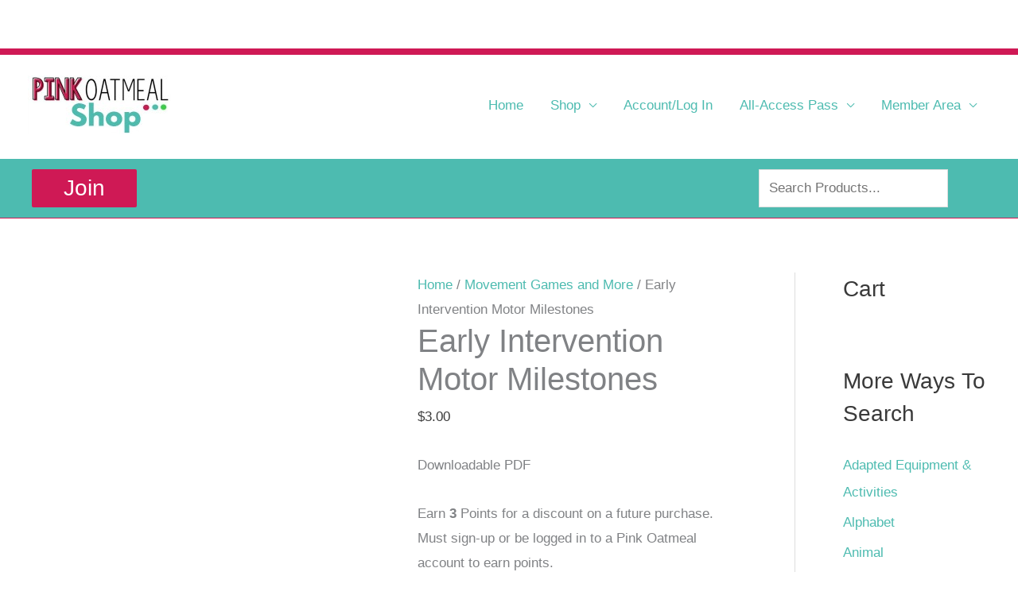

--- FILE ---
content_type: text/html; charset=UTF-8
request_url: https://shop.pinkoatmeal.com/product/early-intervention-motor-milestones/
body_size: 63039
content:
<!DOCTYPE html>
<html lang="en-US">
<head>
<meta name="viewport" content="width=device-width, initial-scale=1.0">
<meta charset="UTF-8">
<meta name='robots' content='index, follow, max-image-preview:large, max-snippet:-1, max-video-preview:-1' />
<meta name="description" content="Early Intervention Motor Milestones help you to know what skills to work on from birth to 5 years old." />
<meta property="og:locale" content="en_US" />
<meta property="og:type" content="article" />
<meta property="og:title" content="Early Intervention Motor Milestones - Pink Oatmeal Shop" />
<meta property="og:description" content="Early Intervention Motor Milestones help you to know what skills to work on from birth to 5 years old." />
<meta property="og:url" content="https://shop.pinkoatmeal.com/product/early-intervention-motor-milestones/" />
<meta property="og:site_name" content="Pink Oatmeal Shop" />
<meta property="article:publisher" content="https://www.facebook.com/pinkoatmeal/" />
<meta property="article:modified_time" content="2025-01-29T16:20:09+00:00" />
<meta property="og:image" content="https://shop.pinkoatmeal.com/wp-content/uploads/2016/01/Motor-Milestones-Birth-To-5-Years.jpg" />
<meta property="og:image:width" content="700" />
<meta property="og:image:height" content="700" />
<meta property="og:image:type" content="image/jpeg" />
<meta name="twitter:label1" content="Est. reading time" />
<meta name="twitter:data1" content="1 minute" />
<meta name="generator" content="WordPress 6.9" />
<meta name="generator" content="WooCommerce 10.4.3" />
<meta name="facebook-domain-verification" content="vqr6f84jb1gdmb3n37imldg068klvf" />
<meta name="google-site-verification" content="eM1HttLbI8TpDuza6doUap3PbmT2VC0T7cXr9Krsj-I" />
<meta name="generator" content="Elementor 3.34.1; features: additional_custom_breakpoints; settings: css_print_method-external, google_font-enabled, font_display-auto">
<meta name="msapplication-TileImage" content="https://shop.pinkoatmeal.com/wp-content/uploads/2020/04/cropped-Pink-Oatmeal-Circle-270x270.png" />


<script id="bv-lazyload-images" data-cfasync="false" bv-exclude="true">var __defProp=Object.defineProperty;var __name=(target,value)=>__defProp(target,"name",{value,configurable:!0});var bv_lazyload_event_listener="load",bv_lazyload_events=["mousemove","click","keydown","wheel","touchmove","touchend"],bv_use_srcset_attr=!1,bv_style_observer,img_observer,picture_lazy_observer;bv_lazyload_event_listener=="load"?window.addEventListener("load",event=>{handle_lazyload_images()}):bv_lazyload_event_listener=="readystatechange"&&document.addEventListener("readystatechange",event=>{document.readyState==="interactive"&&handle_lazyload_images()});function add_lazyload_image_event_listeners(handle_lazyload_images2){bv_lazyload_events.forEach(function(event){document.addEventListener(event,handle_lazyload_images2,!0)})}__name(add_lazyload_image_event_listeners,"add_lazyload_image_event_listeners");function remove_lazyload_image_event_listeners(){bv_lazyload_events.forEach(function(event){document.removeEventListener(event,handle_lazyload_images,!0)})}__name(remove_lazyload_image_event_listeners,"remove_lazyload_image_event_listeners");function bv_replace_lazyloaded_image_url(element2){let src_value=element2.getAttribute("bv-data-src"),srcset_value=element2.getAttribute("bv-data-srcset"),currentSrc=element2.getAttribute("src");currentSrc&&currentSrc.startsWith("data:image/svg+xml")&&(bv_use_srcset_attr&&srcset_value&&element2.setAttribute("srcset",srcset_value),src_value&&element2.setAttribute("src",src_value))}__name(bv_replace_lazyloaded_image_url,"bv_replace_lazyloaded_image_url");function bv_replace_inline_style_image_url(element2){let bv_style_attr=element2.getAttribute("bv-data-style");if(console.log(bv_style_attr),bv_style_attr){let currentStyles=element2.getAttribute("style")||"",newStyle=currentStyles+(currentStyles?";":"")+bv_style_attr;element2.setAttribute("style",newStyle)}else console.log("BV_STYLE_ATTRIBUTE_NOT_FOUND : "+entry)}__name(bv_replace_inline_style_image_url,"bv_replace_inline_style_image_url");function handleLazyloadImages(entries){entries.map(entry2=>{entry2.isIntersecting&&(bv_replace_lazyloaded_image_url(entry2.target),img_observer.unobserve(entry2.target))})}__name(handleLazyloadImages,"handleLazyloadImages");function handleOnscreenInlineStyleImages(entries){entries.map(entry2=>{entry2.isIntersecting&&(bv_replace_inline_style_image_url(entry2.target),bv_style_observer.unobserve(entry2.target))})}__name(handleOnscreenInlineStyleImages,"handleOnscreenInlineStyleImages");function handlePictureTags(entries){entries.map(entry2=>{entry2.isIntersecting&&(bv_replace_picture_tag_url(entry2.target),picture_lazy_observer.unobserve(entry2.target))})}__name(handlePictureTags,"handlePictureTags");function bv_replace_picture_tag_url(element2){const child_elements=element2.children;for(let i=0;i<child_elements.length;i++){let child_elem=child_elements[i],_srcset=child_elem.getAttribute("bv-data-srcset"),_src=child_elem.getAttribute("bv-data-src");_srcset&&child_elem.setAttribute("srcset",_srcset),_src&&child_elem.setAttribute("src",_src),bv_replace_picture_tag_url(child_elem)}}__name(bv_replace_picture_tag_url,"bv_replace_picture_tag_url"),"IntersectionObserver"in window&&(bv_style_observer=new IntersectionObserver(handleOnscreenInlineStyleImages),img_observer=new IntersectionObserver(handleLazyloadImages),picture_lazy_observer=new IntersectionObserver(handlePictureTags));function handle_lazyload_images(){"IntersectionObserver"in window?(document.querySelectorAll(".bv-lazyload-bg-style").forEach(target_element=>{bv_style_observer.observe(target_element)}),document.querySelectorAll(".bv-lazyload-tag-img").forEach(img_element=>{img_observer.observe(img_element)}),document.querySelectorAll(".bv-lazyload-picture").forEach(picture_element=>{picture_lazy_observer.observe(picture_element)})):(document.querySelectorAll(".bv-lazyload-bg-style").forEach(target_element=>{bv_replace_inline_style_image_url(target_element)}),document.querySelectorAll(".bv-lazyload-tag-img").forEach(target_element=>{bv_replace_lazyloaded_image_url(target_element)}),document.querySelectorAll(".bv-lazyload-picture").forEach(picture_element=>{bv_replace_picture_tag_url(element)}))}__name(handle_lazyload_images,"handle_lazyload_images");
</script>

<script id="bv-dl-scripts-list" data-cfasync="false" bv-exclude="true">
var scriptAttrs = [{"attrs":{"src":"https:\/\/shop.pinkoatmeal.com\/wp-content\/uploads\/al_opt_content\/SCRIPT\/shop.pinkoatmeal.com\/.\/wp-includes\/js\/jquery\/6967115a190636c118d5838e\/6967115a190636c118d5838e-16cb9084c573484b0cbcd8b282b41204_jquery.min.js?ver=3.7.1","id":"jquery-core-js","defer":true,"data-cfasync":false,"async":false,"bv_inline_delayed":false},"bv_unique_id":"oFX2gto9CvYiS91aSqc3","reference":0},{"attrs":{"src":"https:\/\/shop.pinkoatmeal.com\/wp-content\/uploads\/al_opt_content\/SCRIPT\/shop.pinkoatmeal.com\/.\/wp-includes\/js\/jquery\/6967115a190636c118d5838e\/6967115a190636c118d5838e-9ffeb32e2d9efbf8f70caabded242267_jquery-migrate.min.js?ver=3.4.1","id":"jquery-migrate-js","defer":true,"data-cfasync":false,"async":false,"bv_inline_delayed":false},"bv_unique_id":"PN4Xke6VUh4wG7CQYmiq","reference":1},{"attrs":{"id":"wfco-utm-tracking-js-extra","defer":true,"data-cfasync":false,"bv_inline_delayed":true,"type":"text\/javascript","async":false},"bv_unique_id":"yGYnwBm4oDLn9v13FBlq","reference":2},{"attrs":{"src":"https:\/\/shop.pinkoatmeal.com\/wp-content\/uploads\/al_opt_content\/SCRIPT\/shop.pinkoatmeal.com\/.\/wp-content\/plugins\/funnel-builder\/woofunnels\/assets\/js\/6967115a190636c118d5838e\/6967115a190636c118d5838e-4b18d83381d8283b07806add79a422f3_utm-tracker.min.js?ver=1.10.12.70","id":"wfco-utm-tracking-js","defer":true,"data-wp-strategy":"defer","data-cfasync":false,"async":false,"bv_inline_delayed":false},"bv_unique_id":"tIIZ0uC5ROO42F1FExjj","reference":3},{"attrs":{"src":"https:\/\/shop.pinkoatmeal.com\/wp-content\/uploads\/al_opt_content\/SCRIPT\/shop.pinkoatmeal.com\/.\/wp-content\/themes\/astra\/assets\/js\/minified\/6967115a190636c118d5838e\/6967115a190636c118d5838e-f3f609a6ebd5b8fede4abc63e105a7b7_flexibility.min.js?ver=4.12.0","id":"astra-flexibility-js","defer":true,"data-cfasync":false,"async":false,"bv_inline_delayed":false},"bv_unique_id":"SY9QOwZxelcrFZLkE45P","reference":4},{"attrs":{"id":"astra-flexibility-js-after","defer":true,"data-cfasync":false,"bv_inline_delayed":true,"type":"text\/javascript","async":false},"bv_unique_id":"pe7Se6Rxvm4824KSAnRJ","reference":5},{"attrs":{"id":"cookie-notice-front-js-before","defer":true,"data-cfasync":false,"bv_inline_delayed":true,"type":"text\/javascript","async":false},"bv_unique_id":"bdm7Zruapb8rZ4se22mi","reference":6},{"attrs":{"src":"https:\/\/shop.pinkoatmeal.com\/wp-content\/uploads\/al_opt_content\/SCRIPT\/shop.pinkoatmeal.com\/.\/wp-content\/plugins\/cookie-notice\/js\/6967115a190636c118d5838e\/6967115a190636c118d5838e-d0d8ec81e35d66e58c6e519cc866e4d8_front.min.js?ver=2.5.11","id":"cookie-notice-front-js","defer":true,"data-cfasync":false,"async":false,"bv_inline_delayed":false},"bv_unique_id":"Bb78QD4vtyHErwAp8748","reference":7},{"attrs":{"src":"https:\/\/shop.pinkoatmeal.com\/wp-content\/uploads\/al_opt_content\/SCRIPT\/shop.pinkoatmeal.com\/.\/wp-content\/plugins\/woocommerce\/assets\/js\/jquery-blockui\/6967115a190636c118d5838e\/6967115a190636c118d5838e-ef56117d1bb5cc41aa6bd127a49c7640_jquery.blockUI.min.js?ver=2.7.0-wc.10.4.3","id":"wc-jquery-blockui-js","defer":true,"data-wp-strategy":"defer","data-cfasync":false,"async":false,"bv_inline_delayed":false},"bv_unique_id":"0dVcsqyynTkShjiXBBK5","reference":8},{"attrs":{"id":"wc-add-to-cart-js-extra","defer":true,"data-cfasync":false,"bv_inline_delayed":true,"type":"text\/javascript","async":false},"bv_unique_id":"qTDb8y52DKHNA3fuaeNV","reference":9},{"attrs":{"src":"https:\/\/shop.pinkoatmeal.com\/wp-content\/uploads\/al_opt_content\/SCRIPT\/shop.pinkoatmeal.com\/.\/wp-content\/plugins\/woocommerce\/assets\/js\/frontend\/6967115a190636c118d5838e\/6967115a190636c118d5838e-d6843fa9b6dfd1cae807f2c375830d09_add-to-cart.min.js?ver=10.4.3","id":"wc-add-to-cart-js","defer":true,"data-wp-strategy":"defer","data-cfasync":false,"async":false,"bv_inline_delayed":false},"bv_unique_id":"LJKUSuOx7WArxOWS9D7P","reference":10},{"attrs":{"defer":true,"data-cfasync":false,"async":false,"src":"https:\/\/shop.pinkoatmeal.com\/wp-content\/plugins\/woocommerce\/assets\/js\/zoom\/jquery.zoom.min.js?ver=1.7.21-wc.10.4.3","id":"wc-zoom-js","data-wp-strategy":"defer","bv_inline_delayed":false},"bv_unique_id":"xCIMgOkZDm8rJ9LTspxy","reference":11},{"attrs":{"defer":true,"data-cfasync":false,"async":false,"src":"https:\/\/shop.pinkoatmeal.com\/wp-content\/plugins\/woocommerce\/assets\/js\/flexslider\/jquery.flexslider.min.js?ver=2.7.2-wc.10.4.3","id":"wc-flexslider-js","data-wp-strategy":"defer","bv_inline_delayed":false},"bv_unique_id":"g4KnNpk901t26k5twatv","reference":12},{"attrs":{"defer":true,"data-cfasync":false,"async":false,"src":"https:\/\/shop.pinkoatmeal.com\/wp-content\/plugins\/woocommerce\/assets\/js\/photoswipe\/photoswipe.min.js?ver=4.1.1-wc.10.4.3","id":"wc-photoswipe-js","data-wp-strategy":"defer","bv_inline_delayed":false},"bv_unique_id":"WtNdvFAiXm9DfgFHlrMh","reference":13},{"attrs":{"defer":true,"data-cfasync":false,"async":false,"src":"https:\/\/shop.pinkoatmeal.com\/wp-content\/plugins\/woocommerce\/assets\/js\/photoswipe\/photoswipe-ui-default.min.js?ver=4.1.1-wc.10.4.3","id":"wc-photoswipe-ui-default-js","data-wp-strategy":"defer","bv_inline_delayed":false},"bv_unique_id":"uFwQYFGgZUFcny3wm5mb","reference":14},{"attrs":{"defer":true,"data-cfasync":false,"async":false,"id":"wc-single-product-js-extra","bv_inline_delayed":true},"bv_unique_id":"xeOl42QmNd0gex05fSnx","reference":15},{"attrs":{"defer":true,"data-cfasync":false,"async":false,"src":"https:\/\/shop.pinkoatmeal.com\/wp-content\/plugins\/woocommerce\/assets\/js\/frontend\/single-product.min.js?ver=10.4.3","id":"wc-single-product-js","data-wp-strategy":"defer","bv_inline_delayed":false},"bv_unique_id":"37FNK2PonxIWkiSbpubE","reference":16},{"attrs":{"src":"https:\/\/shop.pinkoatmeal.com\/wp-content\/uploads\/al_opt_content\/SCRIPT\/shop.pinkoatmeal.com\/.\/wp-content\/plugins\/woocommerce\/assets\/js\/js-cookie\/6967115a190636c118d5838e\/6967115a190636c118d5838e-691a1e43450e7cda541a3bd6f10fd5db_js.cookie.min.js?ver=2.1.4-wc.10.4.3","id":"wc-js-cookie-js","defer":true,"data-wp-strategy":"defer","data-cfasync":false,"async":false,"bv_inline_delayed":false},"bv_unique_id":"LFxsxGaEBbJEEoMrlDmg","reference":17},{"attrs":{"id":"woocommerce-js-extra","defer":true,"data-cfasync":false,"bv_inline_delayed":true,"type":"text\/javascript","async":false},"bv_unique_id":"h0vPXks6wyeGxBmFH0LF","reference":18},{"attrs":{"src":"https:\/\/shop.pinkoatmeal.com\/wp-content\/uploads\/al_opt_content\/SCRIPT\/shop.pinkoatmeal.com\/.\/wp-content\/plugins\/woocommerce\/assets\/js\/frontend\/6967115a190636c118d5838e\/6967115a190636c118d5838e-abf4bb282c65836335fa88b6a680fb5c_woocommerce.min.js?ver=10.4.3","id":"woocommerce-js","defer":true,"data-wp-strategy":"defer","data-cfasync":false,"async":false,"bv_inline_delayed":false},"bv_unique_id":"6kTUJQKRDfoecOitaEjX","reference":19},{"attrs":{"src":"https:\/\/shop.pinkoatmeal.com\/wp-content\/uploads\/al_opt_content\/SCRIPT\/shop.pinkoatmeal.com\/.\/wp-content\/plugins\/wc-dynamic-pricing-and-discounts\/rightpress\/jquery-plugins\/rightpress-helper\/6967115a190636c118d5838e\/6967115a190636c118d5838e-ccf8f91c058eb841a78809b230554de8_rightpress-helper.js?ver=1028","id":"rightpress-helper-js","defer":true,"data-cfasync":false,"async":false,"bv_inline_delayed":false},"bv_unique_id":"Nt9i1UkEnhUk6QRgEv1B","reference":20},{"attrs":{"src":"https:\/\/shop.pinkoatmeal.com\/wp-content\/uploads\/al_opt_content\/SCRIPT\/shop.pinkoatmeal.com\/.\/wp-content\/plugins\/wc-dynamic-pricing-and-discounts\/rightpress\/jquery-plugins\/rightpress-live-product-update\/6967115a190636c118d5838e\/6967115a190636c118d5838e-42a4963ca983f031db2e415e90678cd3_rightpress-live-product-update.js?ver=1028","id":"rightpress-live-product-update-js","defer":true,"data-cfasync":false,"async":false,"bv_inline_delayed":false},"bv_unique_id":"eoh9PvGqrFAAZCKLXCbP","reference":21},{"attrs":{"id":"rp-wcdpd-promotion-countdown-timer-scripts-js-extra","defer":true,"data-cfasync":false,"bv_inline_delayed":true,"type":"text\/javascript","async":false},"bv_unique_id":"tcerj842wyJNhIDB7DMc","reference":22},{"attrs":{"src":"https:\/\/shop.pinkoatmeal.com\/wp-content\/uploads\/al_opt_content\/SCRIPT\/shop.pinkoatmeal.com\/.\/wp-content\/plugins\/wc-dynamic-pricing-and-discounts\/extensions\/promotion-countdown-timer\/assets\/6967115a190636c118d5838e\/6967115a190636c118d5838e-54440da83291551bfb908841c1c54822_scripts.js?ver=2.4.6","id":"rp-wcdpd-promotion-countdown-timer-scripts-js","defer":true,"data-cfasync":false,"async":false,"bv_inline_delayed":false},"bv_unique_id":"DmX6BqEs4H1U0pliDMrN","reference":23},{"attrs":{"defer":true,"data-cfasync":false,"async":false,"id":"wffn-tracking-js-extra","bv_inline_delayed":true},"bv_unique_id":"xPAQGHgvmEv7447X5inO","reference":24},{"attrs":{"src":"https:\/\/shop.pinkoatmeal.com\/wp-content\/uploads\/al_opt_content\/SCRIPT\/shop.pinkoatmeal.com\/.\/wp-content\/plugins\/funnel-builder\/assets\/live\/js\/6967115a190636c118d5838e\/6967115a190636c118d5838e-beb4f8a13a13cc5f835c042fce5f2519_tracks.min.js?ver=3.13.1.6","id":"wffn-tracking-js","defer":true,"data-wp-strategy":"defer","data-cfasync":false,"async":false,"bv_inline_delayed":false},"bv_unique_id":"uNQH1mPFsQshPeWMdEKf","reference":25},{"attrs":{"type":"text\/javascript","defer":true,"data-cfasync":false,"bv_inline_delayed":true,"async":false},"bv_unique_id":"4zkdUJxdgynf97tf5BlU","reference":26},{"attrs":{"defer":true,"data-cfasync":false,"bv_inline_delayed":true,"type":"text\/javascript","async":false},"bv_unique_id":"kD7uN9fbz1xja0JsIoj8","reference":27},{"attrs":{"defer":true,"data-cfasync":false,"bv_inline_delayed":true,"type":"text\/javascript","async":false},"bv_unique_id":"6PKFZFAOL4r5zrCFHVpv","reference":28},{"attrs":{"defer":true,"data-cfasync":false,"async":false,"src":"https:\/\/shop.pinkoatmeal.com\/wp-includes\/js\/comment-reply.min.js?ver=6.9","id":"comment-reply-js","data-wp-strategy":"async","fetchpriority":"low","bv_inline_delayed":false},"bv_unique_id":"y95ByyUnIUrNsItfROmf","reference":29},{"attrs":{"id":"astra-theme-js-js-extra","defer":true,"data-cfasync":false,"bv_inline_delayed":true,"type":"text\/javascript","async":false},"bv_unique_id":"TwDzT2R18DsKHesinNVq","reference":30},{"attrs":{"src":"https:\/\/shop.pinkoatmeal.com\/wp-content\/uploads\/al_opt_content\/SCRIPT\/shop.pinkoatmeal.com\/.\/wp-content\/themes\/astra\/assets\/js\/minified\/6967115a190636c118d5838e\/6967115a190636c118d5838e-424d1bd49a0f7bf705d9342a91c0089b_frontend.min.js?ver=4.12.0","id":"astra-theme-js-js","defer":true,"data-cfasync":false,"async":false,"bv_inline_delayed":false},"bv_unique_id":"SocI7ybCBALDtkTA5a7R","reference":31},{"attrs":{"src":"https:\/\/shop.pinkoatmeal.com\/wp-content\/uploads\/al_opt_content\/SCRIPT\/shop.pinkoatmeal.com\/.\/wp-content\/plugins\/woocommerce\/assets\/js\/selectWoo\/6967115a190636c118d5838e\/6967115a190636c118d5838e-7cc06d4b2485f1a12566ecbb283539f9_selectWoo.full.min.js?ver=1.0.9-wc.10.4.3","id":"selectWoo-js","data-wp-strategy":"defer","defer":true,"data-cfasync":false,"async":false,"bv_inline_delayed":false},"bv_unique_id":"2RCmnq32qUs7sSFCYyus","reference":32},{"attrs":{"id":"wc-memberships-blocks-common-js-extra","defer":true,"data-cfasync":false,"bv_inline_delayed":true,"type":"text\/javascript","async":false},"bv_unique_id":"RtNdjeiXBYM6TGunWWrQ","reference":33},{"attrs":{"src":"https:\/\/shop.pinkoatmeal.com\/wp-content\/uploads\/al_opt_content\/SCRIPT\/shop.pinkoatmeal.com\/.\/wp-content\/plugins\/woocommerce-memberships\/assets\/js\/frontend\/6967115a190636c118d5838e\/6967115a190636c118d5838e-7fc570420780762cd5581552b4039b70_wc-memberships-blocks-common.min.js?ver=1.27.4","id":"wc-memberships-blocks-common-js","defer":true,"data-cfasync":false,"async":false,"bv_inline_delayed":false},"bv_unique_id":"RmsqSG7ckwwwquXXp18d","reference":34},{"attrs":{"src":"https:\/\/shop.pinkoatmeal.com\/wp-content\/uploads\/al_opt_content\/SCRIPT\/shop.pinkoatmeal.com\/.\/wp-includes\/js\/dist\/6967115a190636c118d5838e\/6967115a190636c118d5838e-90e932bd9e62583fc494c00498cfe7f5_hooks.min.js?ver=dd5603f07f9220ed27f1","id":"wp-hooks-js","defer":true,"data-cfasync":false,"async":false,"bv_inline_delayed":false},"bv_unique_id":"eUlsKEXzU6Da2E7zh7FT","reference":35},{"attrs":{"src":"https:\/\/shop.pinkoatmeal.com\/wp-content\/uploads\/al_opt_content\/SCRIPT\/shop.pinkoatmeal.com\/.\/wp-includes\/js\/dist\/6967115a190636c118d5838e\/6967115a190636c118d5838e-3a5838d1182eb0b11f5a58bfe26e2529_i18n.min.js?ver=c26c3dc7bed366793375","id":"wp-i18n-js","defer":true,"data-cfasync":false,"async":false,"bv_inline_delayed":false},"bv_unique_id":"cJUyKXw6dF572BTbFdiD","reference":36},{"attrs":{"id":"wp-i18n-js-after","defer":true,"data-cfasync":false,"bv_inline_delayed":true,"type":"text\/javascript","async":false},"bv_unique_id":"oOw5820zpVuX4wh4MZxH","reference":37},{"attrs":{"src":"https:\/\/shop.pinkoatmeal.com\/wp-content\/uploads\/al_opt_content\/SCRIPT\/shop.pinkoatmeal.com\/.\/wp-includes\/js\/dist\/vendor\/6967115a190636c118d5838e\/6967115a190636c118d5838e-3b97c19585abe23d7f55603028ab9b80_react.min.js?ver=18.3.1.1","id":"react-js","defer":true,"data-cfasync":false,"async":false,"bv_inline_delayed":false},"bv_unique_id":"QHDlZYL8z3Is3M4879vQ","reference":38},{"attrs":{"src":"https:\/\/shop.pinkoatmeal.com\/wp-content\/uploads\/al_opt_content\/SCRIPT\/shop.pinkoatmeal.com\/.\/wp-includes\/js\/dist\/vendor\/6967115a190636c118d5838e\/6967115a190636c118d5838e-f6e84b49b20f3df8d67416886a41f305_react-jsx-runtime.min.js?ver=18.3.1","id":"react-jsx-runtime-js","defer":true,"data-cfasync":false,"async":false,"bv_inline_delayed":false},"bv_unique_id":"hyCPqcG9YJE3QnbBsvgo","reference":39},{"attrs":{"src":"https:\/\/shop.pinkoatmeal.com\/wp-content\/uploads\/al_opt_content\/SCRIPT\/shop.pinkoatmeal.com\/.\/wp-includes\/js\/dist\/6967115a190636c118d5838e\/6967115a190636c118d5838e-a15440554a31091f2b34694bf9862ead_deprecated.min.js?ver=e1f84915c5e8ae38964c","id":"wp-deprecated-js","defer":true,"data-cfasync":false,"async":false,"bv_inline_delayed":false},"bv_unique_id":"TT2fyhnDfRQO8cOQHgXt","reference":40},{"attrs":{"src":"https:\/\/shop.pinkoatmeal.com\/wp-content\/uploads\/al_opt_content\/SCRIPT\/shop.pinkoatmeal.com\/.\/wp-includes\/js\/dist\/6967115a190636c118d5838e\/6967115a190636c118d5838e-46e28272420acfe7670944a9b99c8531_dom.min.js?ver=26edef3be6483da3de2e","id":"wp-dom-js","defer":true,"data-cfasync":false,"async":false,"bv_inline_delayed":false},"bv_unique_id":"tlPJsmMHKYVSy0fvd5jc","reference":41},{"attrs":{"src":"https:\/\/shop.pinkoatmeal.com\/wp-content\/uploads\/al_opt_content\/SCRIPT\/shop.pinkoatmeal.com\/.\/wp-includes\/js\/dist\/vendor\/6967115a190636c118d5838e\/6967115a190636c118d5838e-bcf32b37005b7ba5c974e2a0b66e457c_react-dom.min.js?ver=18.3.1.1","id":"react-dom-js","defer":true,"data-cfasync":false,"async":false,"bv_inline_delayed":false},"bv_unique_id":"a5B9REzlxZaxNgED32kn","reference":42},{"attrs":{"src":"https:\/\/shop.pinkoatmeal.com\/wp-content\/uploads\/al_opt_content\/SCRIPT\/shop.pinkoatmeal.com\/.\/wp-includes\/js\/dist\/6967115a190636c118d5838e\/6967115a190636c118d5838e-aef7a048c0e0677cbab0efeefb9dbcc6_escape-html.min.js?ver=6561a406d2d232a6fbd2","id":"wp-escape-html-js","defer":true,"data-cfasync":false,"async":false,"bv_inline_delayed":false},"bv_unique_id":"5S5uxEUe5Ap0HecURmgW","reference":43},{"attrs":{"src":"https:\/\/shop.pinkoatmeal.com\/wp-content\/uploads\/al_opt_content\/SCRIPT\/shop.pinkoatmeal.com\/.\/wp-includes\/js\/dist\/6967115a190636c118d5838e\/6967115a190636c118d5838e-b636667a19cd8889e206a9642f0e1406_element.min.js?ver=6a582b0c827fa25df3dd","id":"wp-element-js","defer":true,"data-cfasync":false,"async":false,"bv_inline_delayed":false},"bv_unique_id":"VplheAAyCv32Z64l1EcO","reference":44},{"attrs":{"src":"https:\/\/shop.pinkoatmeal.com\/wp-content\/uploads\/al_opt_content\/SCRIPT\/shop.pinkoatmeal.com\/.\/wp-includes\/js\/dist\/6967115a190636c118d5838e\/6967115a190636c118d5838e-c505252b24643d1cd4c12c05bb1c2e29_is-shallow-equal.min.js?ver=e0f9f1d78d83f5196979","id":"wp-is-shallow-equal-js","defer":true,"data-cfasync":false,"async":false,"bv_inline_delayed":false},"bv_unique_id":"NP4Z0iwhpiUsZWS13U63","reference":45},{"attrs":{"src":"https:\/\/shop.pinkoatmeal.com\/wp-content\/uploads\/al_opt_content\/SCRIPT\/shop.pinkoatmeal.com\/.\/wp-includes\/js\/dist\/6967115a190636c118d5838e\/6967115a190636c118d5838e-1f681b9ba77bf131ab6eed99ca0edd4d_keycodes.min.js?ver=34c8fb5e7a594a1c8037","id":"wp-keycodes-js","defer":true,"data-cfasync":false,"async":false,"bv_inline_delayed":false},"bv_unique_id":"1Z40SpAZQpDYQzE12j5Y","reference":46},{"attrs":{"src":"https:\/\/shop.pinkoatmeal.com\/wp-content\/uploads\/al_opt_content\/SCRIPT\/shop.pinkoatmeal.com\/.\/wp-includes\/js\/dist\/6967115a190636c118d5838e\/6967115a190636c118d5838e-7a255c08e0054eae664a789ebca4ea6b_priority-queue.min.js?ver=2d59d091223ee9a33838","id":"wp-priority-queue-js","defer":true,"data-cfasync":false,"async":false,"bv_inline_delayed":false},"bv_unique_id":"fO0wO51punW7ICa4ThPF","reference":47},{"attrs":{"src":"https:\/\/shop.pinkoatmeal.com\/wp-content\/uploads\/al_opt_content\/SCRIPT\/shop.pinkoatmeal.com\/.\/wp-includes\/js\/dist\/6967115a190636c118d5838e\/6967115a190636c118d5838e-a884a15710d698a405a645e228b4265e_compose.min.js?ver=7a9b375d8c19cf9d3d9b","id":"wp-compose-js","defer":true,"data-cfasync":false,"async":false,"bv_inline_delayed":false},"bv_unique_id":"QHdbfcBIpBvS2DBJ7k1j","reference":48},{"attrs":{"src":"https:\/\/shop.pinkoatmeal.com\/wp-content\/uploads\/al_opt_content\/SCRIPT\/shop.pinkoatmeal.com\/.\/wp-includes\/js\/dist\/6967115a190636c118d5838e\/6967115a190636c118d5838e-519b3f4dd03d10db85d82d83721077ed_primitives.min.js?ver=0b5dcc337aa7cbf75570","id":"wp-primitives-js","defer":true,"data-cfasync":false,"async":false,"bv_inline_delayed":false},"bv_unique_id":"3hkNvVBw9KzI9ewQkbmJ","reference":49},{"attrs":{"src":"https:\/\/shop.pinkoatmeal.com\/wp-content\/uploads\/al_opt_content\/SCRIPT\/shop.pinkoatmeal.com\/.\/wp-includes\/js\/dist\/6967115a190636c118d5838e\/6967115a190636c118d5838e-523ec4885dbe79aaca0b0e9496b9425c_plugins.min.js?ver=039ed87b5b9f7036ceee","id":"wp-plugins-js","defer":true,"data-cfasync":false,"async":false,"bv_inline_delayed":false},"bv_unique_id":"BDkl6EOfxRNsCQ6T5XEF","reference":50},{"attrs":{"src":"https:\/\/shop.pinkoatmeal.com\/wp-content\/uploads\/al_opt_content\/SCRIPT\/shop.pinkoatmeal.com\/.\/wp-includes\/js\/dist\/6967115a190636c118d5838e\/6967115a190636c118d5838e-e4bc17cc45ca91ab0f09dea134975c51_dom-ready.min.js?ver=f77871ff7694fffea381","id":"wp-dom-ready-js","defer":true,"data-cfasync":false,"async":false,"bv_inline_delayed":false},"bv_unique_id":"Ooi4hedwQ5f6odl2KK1h","reference":51},{"attrs":{"src":"https:\/\/shop.pinkoatmeal.com\/wp-content\/uploads\/al_opt_content\/SCRIPT\/shop.pinkoatmeal.com\/.\/wp-includes\/js\/dist\/6967115a190636c118d5838e\/6967115a190636c118d5838e-fc6bf7359b5df821cb6e4f8038a53296_a11y.min.js?ver=cb460b4676c94bd228ed","id":"wp-a11y-js","defer":true,"data-cfasync":false,"async":false,"bv_inline_delayed":false},"bv_unique_id":"XdbaSlRZef8OwYLTtZpy","reference":52},{"attrs":{"src":"https:\/\/shop.pinkoatmeal.com\/wp-content\/uploads\/al_opt_content\/SCRIPT\/shop.pinkoatmeal.com\/.\/wp-includes\/js\/dist\/vendor\/6967115a190636c118d5838e\/6967115a190636c118d5838e-3441db2e5557eb376162e813cc72ef7b_moment.min.js?ver=2.30.1","id":"moment-js","defer":true,"data-cfasync":false,"async":false,"bv_inline_delayed":false},"bv_unique_id":"sGTTQ31rcsF5GOzGOFB1","reference":53},{"attrs":{"id":"moment-js-after","defer":true,"data-cfasync":false,"bv_inline_delayed":true,"type":"text\/javascript","async":false},"bv_unique_id":"ttprh3yo85hBWJBiTVNm","reference":54},{"attrs":{"src":"https:\/\/shop.pinkoatmeal.com\/wp-content\/uploads\/al_opt_content\/SCRIPT\/shop.pinkoatmeal.com\/.\/wp-includes\/js\/dist\/6967115a190636c118d5838e\/6967115a190636c118d5838e-b0159c1f26fb0a8ebc5008949d423da4_date.min.js?ver=795a56839718d3ff7eae","id":"wp-date-js","defer":true,"data-cfasync":false,"async":false,"bv_inline_delayed":false},"bv_unique_id":"UkwI1w5HsLXeWIievg3n","reference":55},{"attrs":{"id":"wp-date-js-after","defer":true,"data-cfasync":false,"bv_inline_delayed":true,"type":"text\/javascript","async":false},"bv_unique_id":"P3NAdPsLMttvieclKwT5","reference":56},{"attrs":{"src":"https:\/\/shop.pinkoatmeal.com\/wp-content\/uploads\/al_opt_content\/SCRIPT\/shop.pinkoatmeal.com\/.\/wp-includes\/js\/dist\/6967115a190636c118d5838e\/6967115a190636c118d5838e-017f192142e96889820666aaf442cd2d_html-entities.min.js?ver=e8b78b18a162491d5e5f","id":"wp-html-entities-js","defer":true,"data-cfasync":false,"async":false,"bv_inline_delayed":false},"bv_unique_id":"q9V13BguFgeupcuGVODo","reference":57},{"attrs":{"src":"https:\/\/shop.pinkoatmeal.com\/wp-content\/uploads\/al_opt_content\/SCRIPT\/shop.pinkoatmeal.com\/.\/wp-includes\/js\/dist\/6967115a190636c118d5838e\/6967115a190636c118d5838e-28a556f9cf1b7d6c7103aa5095115933_private-apis.min.js?ver=4f465748bda624774139","id":"wp-private-apis-js","defer":true,"data-cfasync":false,"async":false,"bv_inline_delayed":false},"bv_unique_id":"Jg7d0siPFs6oXaQEEjyN","reference":58},{"attrs":{"src":"https:\/\/shop.pinkoatmeal.com\/wp-content\/uploads\/al_opt_content\/SCRIPT\/shop.pinkoatmeal.com\/.\/wp-includes\/js\/dist\/6967115a190636c118d5838e\/6967115a190636c118d5838e-01861b2caefd0edb4036d14d286af607_redux-routine.min.js?ver=8bb92d45458b29590f53","id":"wp-redux-routine-js","defer":true,"data-cfasync":false,"async":false,"bv_inline_delayed":false},"bv_unique_id":"Tv90U8508DXsBUIyxqsn","reference":59},{"attrs":{"src":"https:\/\/shop.pinkoatmeal.com\/wp-content\/uploads\/al_opt_content\/SCRIPT\/shop.pinkoatmeal.com\/.\/wp-includes\/js\/dist\/6967115a190636c118d5838e\/6967115a190636c118d5838e-f9e9982e508ea29aa1b0e9bf518347f1_data.min.js?ver=f940198280891b0b6318","id":"wp-data-js","defer":true,"data-cfasync":false,"async":false,"bv_inline_delayed":false},"bv_unique_id":"IwXFRwAuFIgO6AcvuAqU","reference":60},{"attrs":{"id":"wp-data-js-after","defer":true,"data-cfasync":false,"bv_inline_delayed":true,"type":"text\/javascript","async":false},"bv_unique_id":"5tGhc4PMqa5ns8YXyiAw","reference":61},{"attrs":{"src":"https:\/\/shop.pinkoatmeal.com\/wp-content\/uploads\/al_opt_content\/SCRIPT\/shop.pinkoatmeal.com\/.\/wp-includes\/js\/dist\/6967115a190636c118d5838e\/6967115a190636c118d5838e-ddfdce19fe37919d27ccf706a3ac0ca6_rich-text.min.js?ver=5bdbb44f3039529e3645","id":"wp-rich-text-js","defer":true,"data-cfasync":false,"async":false,"bv_inline_delayed":false},"bv_unique_id":"4idJRdxj9D6qdJv8Mawc","reference":62},{"attrs":{"src":"https:\/\/shop.pinkoatmeal.com\/wp-content\/uploads\/al_opt_content\/SCRIPT\/shop.pinkoatmeal.com\/.\/wp-includes\/js\/dist\/6967115a190636c118d5838e\/6967115a190636c118d5838e-c5097af142d9586d85d95b2804403b53_warning.min.js?ver=d69bc18c456d01c11d5a","id":"wp-warning-js","defer":true,"data-cfasync":false,"async":false,"bv_inline_delayed":false},"bv_unique_id":"JpgbzgfP6jqIzlCFTUtX","reference":63},{"attrs":{"src":"https:\/\/shop.pinkoatmeal.com\/wp-content\/uploads\/al_opt_content\/SCRIPT\/shop.pinkoatmeal.com\/.\/wp-includes\/js\/dist\/6967115a190636c118d5838e\/6967115a190636c118d5838e-3bdef03a8dfc08dcda3b0829abcea046_components.min.js?ver=ad5cb4227f07a3d422ad","id":"wp-components-js","defer":true,"data-cfasync":false,"async":false,"bv_inline_delayed":false},"bv_unique_id":"R8MLcY9a89qLPnJW06Vr","reference":64},{"attrs":{"src":"https:\/\/shop.pinkoatmeal.com\/wp-content\/uploads\/al_opt_content\/SCRIPT\/shop.pinkoatmeal.com\/.\/wp-includes\/js\/dist\/vendor\/6967115a190636c118d5838e\/6967115a190636c118d5838e-291fa442589607e5f12eed1f9d250511_wp-polyfill.min.js?ver=3.15.0","id":"wp-polyfill-js","defer":true,"data-cfasync":false,"async":false,"bv_inline_delayed":false},"bv_unique_id":"E5Vfyp7PHsCh0nISCYq1","reference":65},{"attrs":{"src":"https:\/\/shop.pinkoatmeal.com\/wp-content\/uploads\/al_opt_content\/SCRIPT\/shop.pinkoatmeal.com\/.\/wp-content\/plugins\/woocommerce\/assets\/client\/blocks\/6967115a190636c118d5838e\/6967115a190636c118d5838e-06ab727f5f0a0e39179d7cfa94dc44a3_wc-cart-checkout-base-frontend.js?ver=56daaae21456ba6fa364","id":"wc-cart-checkout-base-js","defer":true,"data-cfasync":false,"async":false,"bv_inline_delayed":false},"bv_unique_id":"oJjmHxm9zu7gOP07mMZF","reference":66},{"attrs":{"src":"https:\/\/shop.pinkoatmeal.com\/wp-content\/uploads\/al_opt_content\/SCRIPT\/shop.pinkoatmeal.com\/.\/wp-content\/plugins\/woocommerce\/assets\/client\/blocks\/6967115a190636c118d5838e\/6967115a190636c118d5838e-1bb24f30b9f0c9215ec7ed7e52a0730f_wc-cart-checkout-vendors-frontend.js?ver=d179e1f113881cf2f0a9","id":"wc-cart-checkout-vendors-js","defer":true,"data-cfasync":false,"async":false,"bv_inline_delayed":false},"bv_unique_id":"m2aOxRI97588CJZaYhjD","reference":67},{"attrs":{"src":"https:\/\/shop.pinkoatmeal.com\/wp-content\/uploads\/al_opt_content\/SCRIPT\/shop.pinkoatmeal.com\/.\/wp-content\/plugins\/woocommerce\/assets\/client\/blocks\/6967115a190636c118d5838e\/6967115a190636c118d5838e-083e0e5cb987742d01413d4385aa87d2_wc-types.js?ver=de925be9bc9f555c810c","id":"wc-types-js","defer":true,"data-cfasync":false,"async":false,"bv_inline_delayed":false},"bv_unique_id":"QJLpegL9ntmDQxVTeaUY","reference":68},{"attrs":{"src":"https:\/\/shop.pinkoatmeal.com\/wp-content\/uploads\/al_opt_content\/SCRIPT\/shop.pinkoatmeal.com\/.\/wp-content\/plugins\/woocommerce\/assets\/client\/blocks\/6967115a190636c118d5838e\/6967115a190636c118d5838e-91b821dfe7c1cc81a7d41e3b3e5a60c3_blocks-checkout-events.js?ver=2d0fd4590f6cc663947c","id":"wc-blocks-checkout-events-js","defer":true,"data-cfasync":false,"async":false,"bv_inline_delayed":false},"bv_unique_id":"1G5lAcPXQP6y04kgRlFZ","reference":69},{"attrs":{"src":"https:\/\/shop.pinkoatmeal.com\/wp-content\/uploads\/al_opt_content\/SCRIPT\/shop.pinkoatmeal.com\/.\/wp-includes\/js\/dist\/6967115a190636c118d5838e\/6967115a190636c118d5838e-ffe8bdb3ec54f993c7e9baee9d1ed9a3_url.min.js?ver=9e178c9516d1222dc834","id":"wp-url-js","defer":true,"data-cfasync":false,"async":false,"bv_inline_delayed":false},"bv_unique_id":"dfRml63bBVgnmxx4jtlU","reference":70},{"attrs":{"src":"https:\/\/shop.pinkoatmeal.com\/wp-content\/uploads\/al_opt_content\/SCRIPT\/shop.pinkoatmeal.com\/.\/wp-includes\/js\/dist\/6967115a190636c118d5838e\/6967115a190636c118d5838e-11287ad1edffec6fd95526dfcdb9f723_api-fetch.min.js?ver=3a4d9af2b423048b0dee","id":"wp-api-fetch-js","defer":true,"data-cfasync":false,"async":false,"bv_inline_delayed":false},"bv_unique_id":"f2kQCX6AoF5WlF1ubFuW","reference":71},{"attrs":{"id":"wp-api-fetch-js-after","defer":true,"data-cfasync":false,"bv_inline_delayed":true,"type":"text\/javascript","async":false},"bv_unique_id":"6NoyCWldIMlCaPQ4Zu5i","reference":72},{"attrs":{"defer":true,"data-cfasync":false,"async":false,"id":"wc-settings-js-before","bv_inline_delayed":true},"bv_unique_id":"dmGBOHnDJUzgRmXPcxwW","reference":73},{"attrs":{"src":"https:\/\/shop.pinkoatmeal.com\/wp-content\/uploads\/al_opt_content\/SCRIPT\/shop.pinkoatmeal.com\/.\/wp-content\/plugins\/woocommerce\/assets\/client\/blocks\/6967115a190636c118d5838e\/6967115a190636c118d5838e-5f2fc1a112da16a580d1f7c803aa3a0a_wc-settings.js?ver=508473c3c2ece9af8f8f","id":"wc-settings-js","defer":true,"data-cfasync":false,"async":false,"bv_inline_delayed":false},"bv_unique_id":"w6JNu3SJgdjyiE8vAw9T","reference":74},{"attrs":{"src":"https:\/\/shop.pinkoatmeal.com\/wp-content\/uploads\/al_opt_content\/SCRIPT\/shop.pinkoatmeal.com\/.\/wp-content\/plugins\/woocommerce\/assets\/client\/blocks\/6967115a190636c118d5838e\/6967115a190636c118d5838e-cfc641fc34b7c6f18fadee499e3b245d_wc-blocks-registry.js?ver=a16aa912ffa0a15063f1","id":"wc-blocks-registry-js","defer":true,"data-cfasync":false,"async":false,"bv_inline_delayed":false},"bv_unique_id":"e4PU8WjqTEuvCJQIYH4T","reference":75},{"attrs":{"src":"https:\/\/shop.pinkoatmeal.com\/wp-content\/uploads\/al_opt_content\/SCRIPT\/shop.pinkoatmeal.com\/.\/wp-includes\/js\/dist\/6967115a190636c118d5838e\/6967115a190636c118d5838e-7f35f1f7a0742a688ce92b4a2e2e5790_data-controls.min.js?ver=49f5587e8b90f9e7cc7e","id":"wp-data-controls-js","defer":true,"data-cfasync":false,"async":false,"bv_inline_delayed":false},"bv_unique_id":"VOv3XUlbF8ypWme0gXip","reference":76},{"attrs":{"src":"https:\/\/shop.pinkoatmeal.com\/wp-content\/uploads\/al_opt_content\/SCRIPT\/shop.pinkoatmeal.com\/.\/wp-includes\/js\/dist\/6967115a190636c118d5838e\/6967115a190636c118d5838e-fdd138e02887c2d6d9da03b608b591a7_notices.min.js?ver=f62fbf15dcc23301922f","id":"wp-notices-js","defer":true,"data-cfasync":false,"async":false,"bv_inline_delayed":false},"bv_unique_id":"AGTF5fnIjExjHWTbIwb6","reference":77},{"attrs":{"id":"wc-blocks-middleware-js-before","defer":true,"data-cfasync":false,"bv_inline_delayed":true,"type":"text\/javascript","async":false},"bv_unique_id":"nbBKk9oKcMfcaq8HbWan","reference":78},{"attrs":{"src":"https:\/\/shop.pinkoatmeal.com\/wp-content\/uploads\/al_opt_content\/SCRIPT\/shop.pinkoatmeal.com\/.\/wp-content\/plugins\/woocommerce\/assets\/client\/blocks\/6967115a190636c118d5838e\/6967115a190636c118d5838e-9fbb7da7baac4d88d83d9557d74fb33c_wc-blocks-middleware.js?ver=d79dedade2f2e4dc9df4","id":"wc-blocks-middleware-js","defer":true,"data-cfasync":false,"async":false,"bv_inline_delayed":false},"bv_unique_id":"ho0m5AW0mS2rx0LFJlvN","reference":79},{"attrs":{"src":"https:\/\/shop.pinkoatmeal.com\/wp-content\/uploads\/al_opt_content\/SCRIPT\/shop.pinkoatmeal.com\/.\/wp-content\/plugins\/woocommerce\/assets\/client\/blocks\/6967115a190636c118d5838e\/6967115a190636c118d5838e-0462e9fe1d9abcfe37c09bf3ff605c53_wc-blocks-data.js?ver=d62ecc40f192d0f05f05","id":"wc-blocks-data-store-js","defer":true,"data-cfasync":false,"async":false,"bv_inline_delayed":false},"bv_unique_id":"dBIFSnV8eQ9CRtwM2xqO","reference":80},{"attrs":{"src":"https:\/\/shop.pinkoatmeal.com\/wp-content\/uploads\/al_opt_content\/SCRIPT\/shop.pinkoatmeal.com\/.\/wp-content\/plugins\/woocommerce\/assets\/client\/admin\/sanitize\/6967115a190636c118d5838e\/6967115a190636c118d5838e-22980e62d7219e5ca5b961031e3f1647_index.js?ver=c7a741f8dc5bec166999","id":"wc-sanitize-js","defer":true,"data-cfasync":false,"async":false,"bv_inline_delayed":false},"bv_unique_id":"dcWQTOLRCzNOBSMLnDrW","reference":81},{"attrs":{"src":"https:\/\/shop.pinkoatmeal.com\/wp-content\/uploads\/al_opt_content\/SCRIPT\/shop.pinkoatmeal.com\/.\/wp-content\/plugins\/woocommerce\/assets\/client\/blocks\/6967115a190636c118d5838e\/6967115a190636c118d5838e-8975ece2df6df4748e365a01c81c6b1b_blocks-components.js?ver=1cecc164412419d4282d","id":"wc-blocks-components-js","defer":true,"data-cfasync":false,"async":false,"bv_inline_delayed":false},"bv_unique_id":"B9PfvHO6X1rCanjRVM01","reference":82},{"attrs":{"src":"https:\/\/shop.pinkoatmeal.com\/wp-content\/uploads\/al_opt_content\/SCRIPT\/shop.pinkoatmeal.com\/.\/wp-content\/plugins\/woocommerce\/assets\/client\/blocks\/6967115a190636c118d5838e\/6967115a190636c118d5838e-77e4955f0cc1861a87c5f386774bfa75_blocks-checkout.js?ver=c71566edd56265d976c6","id":"wc-blocks-checkout-js","defer":true,"data-cfasync":false,"async":false,"bv_inline_delayed":false},"bv_unique_id":"AMHhECuaS4w6CIIbdLkX","reference":83},{"attrs":{"id":"pwgc-wc-blocks-js-extra","defer":true,"data-cfasync":false,"bv_inline_delayed":true,"type":"text\/javascript","async":false},"bv_unique_id":"va08TJ7gwR4OT7RTlhjT","reference":84},{"attrs":{"src":"https:\/\/shop.pinkoatmeal.com\/wp-content\/uploads\/al_opt_content\/SCRIPT\/shop.pinkoatmeal.com\/.\/wp-content\/plugins\/pw-gift-cards\/assets\/dist\/6967115a190636c118d5838e\/6967115a190636c118d5838e-a1e6de375d8b14bd27c879b9374bf305_blocks.js?ver=3.52","id":"pwgc-wc-blocks-js","defer":true,"data-cfasync":false,"async":false,"bv_inline_delayed":false},"bv_unique_id":"OwaXDVNOZtP9xVBg6cxH","reference":85},{"attrs":{"id":"convertkit-broadcasts-js-extra","defer":true,"data-cfasync":false,"bv_inline_delayed":true,"type":"text\/javascript","async":false},"bv_unique_id":"jG4xCFxKnWjK15tifdvH","reference":86},{"attrs":{"src":"https:\/\/shop.pinkoatmeal.com\/wp-content\/uploads\/al_opt_content\/SCRIPT\/shop.pinkoatmeal.com\/.\/wp-content\/plugins\/convertkit\/resources\/frontend\/js\/6967115a190636c118d5838e\/6967115a190636c118d5838e-ffe2f09c822335360b2275b5186d1e32_broadcasts.js?ver=3.1.4","id":"convertkit-broadcasts-js","defer":true,"data-cfasync":false,"async":false,"bv_inline_delayed":false},"bv_unique_id":"Q6VBMv006JgYksR0eEOU","reference":87},{"attrs":{"id":"somdn-pro-script-js-extra","defer":true,"data-cfasync":false,"bv_inline_delayed":true,"type":"text\/javascript","async":false},"bv_unique_id":"TU78gEjHhmBnXq2B0hYI","reference":88},{"attrs":{"src":"https:\/\/shop.pinkoatmeal.com\/wp-content\/uploads\/al_opt_content\/SCRIPT\/shop.pinkoatmeal.com\/.\/wp-content\/plugins\/free-downloads-woocommerce-pro\/pro\/assets\/js\/6967115a190636c118d5838e\/6967115a190636c118d5838e-181a006ec622ab5b50fb8f6245eae58b_somdn_pro_script.js?ver=3.3.35","id":"somdn-pro-script-js","defer":true,"data-cfasync":false,"async":false,"bv_inline_delayed":false},"bv_unique_id":"4xqUBXM66Mdrw5cuI6GR","reference":89},{"attrs":{"id":"convertkit-js-js-extra","defer":true,"data-cfasync":false,"bv_inline_delayed":true,"type":"text\/javascript","async":false},"bv_unique_id":"V3Tj7dLAAGRtj5CWWG8g","reference":90},{"attrs":{"src":"https:\/\/shop.pinkoatmeal.com\/wp-content\/uploads\/al_opt_content\/SCRIPT\/shop.pinkoatmeal.com\/.\/wp-content\/plugins\/convertkit\/resources\/frontend\/js\/6967115a190636c118d5838e\/6967115a190636c118d5838e-4cae84ee0f61f2e29e302dc8d82e2f7d_convertkit.js?ver=3.1.4","id":"convertkit-js-js","defer":true,"data-cfasync":false,"async":false,"bv_inline_delayed":false},"bv_unique_id":"XyxA0ZBsHVdBHmwmviwS","reference":91},{"attrs":{"src":"https:\/\/shop.pinkoatmeal.com\/wp-content\/uploads\/al_opt_content\/SCRIPT\/shop.pinkoatmeal.com\/.\/wp-content\/plugins\/woocommerce\/assets\/js\/sourcebuster\/6967115a190636c118d5838e\/6967115a190636c118d5838e-fc06080ebf979384eaf92a5f1cd7a50b_sourcebuster.min.js?ver=10.4.3","id":"sourcebuster-js-js","defer":true,"data-cfasync":false,"async":false,"bv_inline_delayed":false},"bv_unique_id":"sXSjtzpaQZZNb8JDwQKy","reference":92},{"attrs":{"id":"wc-order-attribution-js-extra","defer":true,"data-cfasync":false,"bv_inline_delayed":true,"type":"text\/javascript","async":false},"bv_unique_id":"Awmow939FKYfff3gLXwC","reference":93},{"attrs":{"src":"https:\/\/shop.pinkoatmeal.com\/wp-content\/uploads\/al_opt_content\/SCRIPT\/shop.pinkoatmeal.com\/.\/wp-content\/plugins\/woocommerce\/assets\/js\/frontend\/6967115a190636c118d5838e\/6967115a190636c118d5838e-d834f2ad78a2268d6497e08749df5e1a_order-attribution.min.js?ver=10.4.3","id":"wc-order-attribution-js","defer":true,"data-cfasync":false,"async":false,"bv_inline_delayed":false},"bv_unique_id":"J1yRAJuJ6cqGve6BVxGt","reference":94},{"attrs":{"src":"https:\/\/shop.pinkoatmeal.com\/wp-content\/uploads\/al_opt_content\/SCRIPT\/shop.pinkoatmeal.com\/.\/wp-content\/plugins\/hurrytimer\/assets\/js\/6967115a190636c118d5838e\/6967115a190636c118d5838e-d0a6d8547c66b0d7b0172466558d1208_cookie.min.js?ver=3.14.1","id":"hurryt-cookie-js","defer":true,"data-cfasync":false,"async":false,"bv_inline_delayed":false},"bv_unique_id":"IowjOEmZhzIWMOOiZSlv","reference":95},{"attrs":{"src":"https:\/\/shop.pinkoatmeal.com\/wp-content\/uploads\/al_opt_content\/SCRIPT\/shop.pinkoatmeal.com\/.\/wp-content\/plugins\/hurrytimer\/assets\/js\/6967115a190636c118d5838e\/6967115a190636c118d5838e-5d3ff3c3fbaa67cc639501f44eeb07be_jquery.countdown.min.js?ver=2.2.0","id":"hurryt-countdown-js","defer":true,"data-cfasync":false,"async":false,"bv_inline_delayed":false},"bv_unique_id":"cW3g4fdKPnDh19138GEC","reference":96},{"attrs":{"id":"hurrytimer-js-extra","defer":true,"data-cfasync":false,"bv_inline_delayed":true,"type":"text\/javascript","async":false},"bv_unique_id":"tDjSDIAWR3ui8E6l6M8o","reference":97},{"attrs":{"src":"https:\/\/shop.pinkoatmeal.com\/wp-content\/uploads\/al_opt_content\/SCRIPT\/shop.pinkoatmeal.com\/.\/wp-content\/plugins\/hurrytimer\/assets\/js\/6967115a190636c118d5838e\/6967115a190636c118d5838e-9ef920c616d206d841a8943a38810da7_hurrytimer.js?ver=2.14.2","id":"hurrytimer-js","defer":true,"data-cfasync":false,"async":false,"bv_inline_delayed":false},"bv_unique_id":"z40hmSLGCg1ICU1ZSahE","reference":98},{"attrs":{"id":"bigscoots-bfcache-js-extra","defer":true,"data-cfasync":false,"bv_inline_delayed":true,"type":"text\/javascript","async":false},"bv_unique_id":"EyO2XmLWA3d78jo6ZeGO","reference":99},{"attrs":{"src":"https:\/\/shop.pinkoatmeal.com\/wp-content\/uploads\/al_opt_content\/SCRIPT\/shop.pinkoatmeal.com\/.\/wp-content\/plugins\/bigscoots-cache\/assets\/js\/6967115a190636c118d5838e\/6967115a190636c118d5838e-2087acd3affb70423e62ea5687672c14_bfcache-invalidation.min.js?ver=4.0.1","id":"bigscoots-bfcache-js","defer":true,"data-wp-strategy":"defer","data-cfasync":false,"async":false,"bv_inline_delayed":false},"bv_unique_id":"anOA7Gy4tSQ3gRK92PaF","reference":100},{"attrs":{"id":"wc-cart-fragments-js-extra","defer":true,"data-cfasync":false,"bv_inline_delayed":true,"type":"text\/javascript","async":false},"bv_unique_id":"Y38GBFuhtickl6Tkj3R2","reference":101},{"attrs":{"src":"https:\/\/shop.pinkoatmeal.com\/wp-content\/uploads\/al_opt_content\/SCRIPT\/shop.pinkoatmeal.com\/.\/wp-content\/plugins\/woocommerce\/assets\/js\/frontend\/6967115a190636c118d5838e\/6967115a190636c118d5838e-ae52867db002b2f95a21b85b3b518a04_cart-fragments.min.js?ver=10.4.3","id":"wc-cart-fragments-js","defer":true,"data-wp-strategy":"defer","data-cfasync":false,"async":false,"bv_inline_delayed":false},"bv_unique_id":"rjOd1zwy5qm50CQEsiYz","reference":102},{"attrs":{"id":"wc-product-category-dropdown-widget-js-after","defer":true,"data-cfasync":false,"bv_inline_delayed":true,"type":"text\/javascript","async":false},"bv_unique_id":"v6KmwVNKKMDZbkmVHbbU","reference":103},{"attrs":{"defer":true,"data-cfasync":false,"bv_inline_delayed":true,"type":"text\/javascript","async":false},"bv_unique_id":"XFUH9d2FB7FsopJGwHzW","reference":104},{"attrs":{"type":"module","defer":true,"data-cfasync":false,"bv_inline_delayed":true,"async":false},"bv_unique_id":"CUrXKCrAYSII3WV0O8pA","reference":105},{"attrs":{"type":"text\/javascript","defer":true,"data-cfasync":false,"bv_inline_delayed":true,"async":false},"bv_unique_id":"RPDgQPalg8jMJGFhwaVP","reference":106},{"attrs":{"id":"bs-cache-instant-prefetch-invoker-js","type":"text\/javascript","defer":true,"data-cfasync":false,"bv_inline_delayed":true,"async":false},"bv_unique_id":"SKdDJxvWJhyfQyRt3Ddg","reference":107},{"attrs":{"src":"data:text\/javascript;base64, [base64]","id":"bv-trigger-listener","type":"text\/javascript","defer":true,"async":false},"bv_unique_id":"d6fe9c24159ed4a27d224d91c70f8fdc","reference":100000000}];
</script>
<script id="bv-web-worker" type="javascript/worker" data-cfasync="false" bv-exclude="true">var __defProp=Object.defineProperty;var __name=(target,value)=>__defProp(target,"name",{value,configurable:!0});self.onmessage=function(e){var counter=e.data.fetch_urls.length;e.data.fetch_urls.forEach(function(fetch_url){loadUrl(fetch_url,function(){console.log("DONE: "+fetch_url),counter=counter-1,counter===0&&self.postMessage({status:"SUCCESS"})})})};async function loadUrl(fetch_url,callback){try{var request=new Request(fetch_url,{mode:"no-cors",redirect:"follow"});await fetch(request),callback()}catch(fetchError){console.log("Fetch Error loading URL:",fetchError);try{var xhr=new XMLHttpRequest;xhr.onerror=callback,xhr.onload=callback,xhr.responseType="blob",xhr.open("GET",fetch_url,!0),xhr.send()}catch(xhrError){console.log("XHR Error loading URL:",xhrError),callback()}}}__name(loadUrl,"loadUrl");
</script>
<script id="bv-web-worker-handler" data-cfasync="false" bv-exclude="true">var __defProp=Object.defineProperty;var __name=(target,value)=>__defProp(target,"name",{value,configurable:!0});if(typeof scriptAttrs<"u"&&Array.isArray(scriptAttrs)&&scriptAttrs.length>0){const lastElement=scriptAttrs[scriptAttrs.length-1];if(lastElement.attrs&&lastElement.attrs.id==="bv-trigger-listener"){var bv_custom_ready_state_value="loading";Object.defineProperty(document,"readyState",{get:__name(function(){return bv_custom_ready_state_value},"get"),set:__name(function(){},"set")})}}if(typeof scriptAttrs>"u"||!Array.isArray(scriptAttrs))var scriptAttrs=[];if(typeof linkStyleAttrs>"u"||!Array.isArray(linkStyleAttrs))var linkStyleAttrs=[];function isMobileDevice(){return window.innerWidth<=500}__name(isMobileDevice,"isMobileDevice");var js_dom_loaded=!1;document.addEventListener("DOMContentLoaded",()=>{js_dom_loaded=!0});const EVENTS=["mousemove","click","keydown","wheel","touchmove","touchend"];var scriptUrls=[],styleUrls=[],bvEventCalled=!1,workerFinished=!1,functionExec=!1,scriptsInjected=!1,stylesInjected=!1,bv_load_event_fired=!1,autoInjectTimerStarted=!1;const BV_AUTO_INJECT_ENABLED=!0,BV_DESKTOP_AUTO_INJECT_DELAY=1e3,BV_MOBILE_AUTO_INJECT_DELAY=1e4,BV_WORKER_TIMEOUT_DURATION=3e3;scriptAttrs.forEach((scriptAttr,index)=>{scriptAttr.attrs.src&&!scriptAttr.attrs.src.includes("data:text/javascript")&&(scriptUrls[index]=scriptAttr.attrs.src)}),linkStyleAttrs.forEach((linkAttr,index)=>{styleUrls[index]=linkAttr.attrs.href});var fetchUrls=scriptUrls.concat(styleUrls);function addEventListeners(bvEventHandler2){EVENTS.forEach(function(event){document.addEventListener(event,bvEventFired,!0),document.addEventListener(event,bvEventHandler2,!0)})}__name(addEventListeners,"addEventListeners");function removeEventListeners(){EVENTS.forEach(function(event){document.removeEventListener(event,bvEventHandler,!0)})}__name(removeEventListeners,"removeEventListeners");function bvEventFired(){bvEventCalled||(bvEventCalled=!0,workerFinished=!0)}__name(bvEventFired,"bvEventFired");function bvGetElement(attributes,element){Object.keys(attributes).forEach(function(attr){attr==="async"?element.async=attributes[attr]:attr==="innerHTML"?element.innerHTML=atob(attributes[attr]):element.setAttribute(attr,attributes[attr])})}__name(bvGetElement,"bvGetElement");function bvAddElement(attr,element){var attributes=attr.attrs;if(attributes.bv_inline_delayed){let bvScriptId=attr.bv_unique_id,bvScriptElement=document.querySelector("[bv_unique_id='"+bvScriptId+"']");bvScriptElement?(!attributes.innerHTML&&!attributes.src&&bvScriptElement.textContent.trim()!==""&&(attributes.src="data:text/javascript;base64, "+btoa(unescape(encodeURIComponent(bvScriptElement.textContent)))),bvGetElement(attributes,element),bvScriptElement.after(element)):console.log(`Script not found for ${bvScriptId}`)}else{bvGetElement(attributes,element);var templateId=attr.bv_unique_id,targetElement=document.querySelector("[id='"+templateId+"']");targetElement&&targetElement.after(element)}}__name(bvAddElement,"bvAddElement");function injectStyles(){if(stylesInjected){console.log("Styles already injected, skipping");return}stylesInjected=!0,document.querySelectorAll('style[type="bv_inline_delayed_css"], template[id]').forEach(element=>{if(element.tagName.toLowerCase()==="style"){var new_style=document.createElement("style");new_style.type="text/css",new_style.textContent=element.textContent,element.after(new_style),new_style.parentNode?element.remove():console.log("PARENT NODE NOT FOUND")}else if(element.tagName.toLowerCase()==="template"){var templateId=element.id,linkStyleAttr=linkStyleAttrs.find(attr=>attr.bv_unique_id===templateId);if(linkStyleAttr){var link=document.createElement("link");bvAddElement(linkStyleAttr,link),element.parentNode&&element.parentNode.replaceChild(link,element),console.log("EXTERNAL STYLE ADDED")}else console.log(`No linkStyleAttr found for template ID ${templateId}`)}}),linkStyleAttrs.forEach((linkStyleAttr,index)=>{console.log("STYLE ADDED");var element=document.createElement("link");bvAddElement(linkStyleAttr,element)})}__name(injectStyles,"injectStyles");function injectScripts(){if(scriptsInjected){console.log("Scripts already injected, skipping");return}scriptsInjected=!0;let last_script_element;scriptAttrs.forEach((scriptAttr,index)=>{if(bv_custom_ready_state_value==="loading"&&scriptAttr.attrs&&scriptAttr.attrs.is_first_defer_element===!0)if(last_script_element){const readyStateScript=document.createElement("script");readyStateScript.src="data:text/javascript;base64, "+btoa(unescape(encodeURIComponent("bv_custom_ready_state_value = 'interactive';"))),readyStateScript.async=!1,last_script_element.after(readyStateScript)}else bv_custom_ready_state_value="interactive",console.log('Ready state manually set to "interactive"');console.log("JS ADDED");var element=document.createElement("script");last_script_element=element,bvAddElement(scriptAttr,element)})}__name(injectScripts,"injectScripts");function bvEventHandler(){console.log("EVENT FIRED"),js_dom_loaded&&bvEventCalled&&workerFinished&&!functionExec&&(functionExec=!0,injectStyles(),injectScripts(),removeEventListeners())}__name(bvEventHandler,"bvEventHandler");function autoInjectScriptsAfterLoad(){js_dom_loaded&&workerFinished&&!scriptsInjected&&!stylesInjected&&(console.log("Auto-injecting styles and scripts after timer"),injectStyles(),injectScripts())}__name(autoInjectScriptsAfterLoad,"autoInjectScriptsAfterLoad");function startAutoInjectTimer(){if(BV_AUTO_INJECT_ENABLED&&!autoInjectTimerStarted&&bv_load_event_fired&&!bvEventCalled){autoInjectTimerStarted=!0;var delay=isMobileDevice()?BV_MOBILE_AUTO_INJECT_DELAY:BV_DESKTOP_AUTO_INJECT_DELAY;console.log("Starting auto-inject timer with delay: "+delay+"ms"),setTimeout(function(){autoInjectScriptsAfterLoad()},delay)}}__name(startAutoInjectTimer,"startAutoInjectTimer"),addEventListeners(bvEventHandler);var requestObject=window.URL||window.webkitURL,bvWorker=new Worker(requestObject.createObjectURL(new Blob([document.getElementById("bv-web-worker").textContent],{type:"text/javascript"})));bvWorker.onmessage=function(e){e.data.status==="SUCCESS"&&(console.log("WORKER_FINISHED"),workerFinished=!0,bvEventHandler(),startAutoInjectTimer())},addEventListener("load",()=>{bvEventHandler(),bv_call_fetch_urls(),bv_load_event_fired=!0});function bv_call_fetch_urls(){!bv_load_event_fired&&!workerFinished&&(bvWorker.postMessage({fetch_urls:fetchUrls}),bv_initiate_worker_timer())}__name(bv_call_fetch_urls,"bv_call_fetch_urls"),setTimeout(function(){bv_call_fetch_urls()},5e3);function bv_initiate_worker_timer(){setTimeout(function(){workerFinished||(console.log("WORKER_TIMEDOUT"),workerFinished=!0,bvWorker.terminate()),bvEventHandler(),startAutoInjectTimer()},BV_WORKER_TIMEOUT_DURATION)}__name(bv_initiate_worker_timer,"bv_initiate_worker_timer");
</script>



	<link rel="profile" href="https://gmpg.org/xfn/11"> 
	

	
	<title>Early Intervention Motor Milestones - Pink Oatmeal Shop</title>
	
	<link rel="canonical" href="https://shop.pinkoatmeal.com/product/early-intervention-motor-milestones/" />
	
	
	
	
	
	
	
	
	
	
	
	
	
	
	<script type="application/ld+json" class="yoast-schema-graph">{"@context":"https://schema.org","@graph":[{"@type":"WebPage","@id":"https://shop.pinkoatmeal.com/product/early-intervention-motor-milestones/","url":"https://shop.pinkoatmeal.com/product/early-intervention-motor-milestones/","name":"Early Intervention Motor Milestones - Pink Oatmeal Shop","isPartOf":{"@id":"https://shop.pinkoatmeal.com/#website"},"primaryImageOfPage":{"@id":"https://shop.pinkoatmeal.com/product/early-intervention-motor-milestones/#primaryimage"},"image":{"@id":"https://shop.pinkoatmeal.com/product/early-intervention-motor-milestones/#primaryimage"},"thumbnailUrl":"https://shop.pinkoatmeal.com/wp-content/uploads/2016/01/Motor-Milestones-Birth-To-5-Years.jpg","datePublished":"2016-01-12T05:16:43+00:00","dateModified":"2025-01-29T16:20:09+00:00","description":"Early Intervention Motor Milestones help you to know what skills to work on from birth to 5 years old.","breadcrumb":{"@id":"https://shop.pinkoatmeal.com/product/early-intervention-motor-milestones/#breadcrumb"},"inLanguage":"en-US","potentialAction":[{"@type":"ReadAction","target":["https://shop.pinkoatmeal.com/product/early-intervention-motor-milestones/"]}]},{"@type":"ImageObject","inLanguage":"en-US","@id":"https://shop.pinkoatmeal.com/product/early-intervention-motor-milestones/#primaryimage","url":"https://shop.pinkoatmeal.com/wp-content/uploads/2016/01/Motor-Milestones-Birth-To-5-Years.jpg","contentUrl":"https://shop.pinkoatmeal.com/wp-content/uploads/2016/01/Motor-Milestones-Birth-To-5-Years.jpg","width":700,"height":700},{"@type":"BreadcrumbList","@id":"https://shop.pinkoatmeal.com/product/early-intervention-motor-milestones/#breadcrumb","itemListElement":[{"@type":"ListItem","position":1,"name":"Home","item":"https://shop.pinkoatmeal.com/"},{"@type":"ListItem","position":2,"name":"Early Intervention Motor Milestones"}]},{"@type":"WebSite","@id":"https://shop.pinkoatmeal.com/#website","url":"https://shop.pinkoatmeal.com/","name":"Pink Oatmeal Shop","description":"","publisher":{"@id":"https://shop.pinkoatmeal.com/#organization"},"potentialAction":[{"@type":"SearchAction","target":{"@type":"EntryPoint","urlTemplate":"https://shop.pinkoatmeal.com/?s={search_term_string}"},"query-input":{"@type":"PropertyValueSpecification","valueRequired":true,"valueName":"search_term_string"}}],"inLanguage":"en-US"},{"@type":"Organization","@id":"https://shop.pinkoatmeal.com/#organization","name":"Pink Oatmeal","url":"https://shop.pinkoatmeal.com/","logo":{"@type":"ImageObject","inLanguage":"en-US","@id":"https://shop.pinkoatmeal.com/#/schema/logo/image/","url":"","contentUrl":"","caption":"Pink Oatmeal"},"image":{"@id":"https://shop.pinkoatmeal.com/#/schema/logo/image/"},"sameAs":["https://www.facebook.com/pinkoatmeal/","https://x.com/pinkoatmeal","http://instagram.com/pinkoatmealblog","http://www.pinterest.com/pinkoatmeal"]}]}</script>
	


<link rel="alternate" type="application/rss+xml" title="Pink Oatmeal Shop &raquo; Feed" href="https://shop.pinkoatmeal.com/feed/" />
<link rel="alternate" type="application/rss+xml" title="Pink Oatmeal Shop &raquo; Comments Feed" href="https://shop.pinkoatmeal.com/comments/feed/" />
<link rel="alternate" type="application/rss+xml" title="Pink Oatmeal Shop &raquo; Early Intervention Motor Milestones Comments Feed" href="https://shop.pinkoatmeal.com/product/early-intervention-motor-milestones/feed/" />
<link rel="alternate" title="oEmbed (JSON)" type="application/json+oembed" href="https://shop.pinkoatmeal.com/wp-json/oembed/1.0/embed?url=https%3A%2F%2Fshop.pinkoatmeal.com%2Fproduct%2Fearly-intervention-motor-milestones%2F" />
<link rel="alternate" title="oEmbed (XML)" type="text/xml+oembed" href="https://shop.pinkoatmeal.com/wp-json/oembed/1.0/embed?url=https%3A%2F%2Fshop.pinkoatmeal.com%2Fproduct%2Fearly-intervention-motor-milestones%2F&#038;format=xml" />
<style id='wp-img-auto-sizes-contain-inline-css'>
img:is([sizes=auto i],[sizes^="auto," i]){contain-intrinsic-size:3000px 1500px}
/*# sourceURL=wp-img-auto-sizes-contain-inline-css */
</style>
<link rel='stylesheet' id='wc-points-and-rewards-blocks-integration-css' href='https://shop.pinkoatmeal.com/wp-content/plugins/woocommerce-points-and-rewards/build/style-index.css?ver=1.18.19' media='all' />
<link rel='stylesheet' id='astra-theme-css-css' href='https://shop.pinkoatmeal.com/wp-content/themes/astra/assets/css/minified/frontend.min.css?ver=4.12.0' media='all' />
<style id='astra-theme-css-inline-css'>
.ast-no-sidebar .entry-content .alignfull {margin-left: calc( -50vw + 50%);margin-right: calc( -50vw + 50%);max-width: 100vw;width: 100vw;}.ast-no-sidebar .entry-content .alignwide {margin-left: calc(-41vw + 50%);margin-right: calc(-41vw + 50%);max-width: unset;width: unset;}.ast-no-sidebar .entry-content .alignfull .alignfull,.ast-no-sidebar .entry-content .alignfull .alignwide,.ast-no-sidebar .entry-content .alignwide .alignfull,.ast-no-sidebar .entry-content .alignwide .alignwide,.ast-no-sidebar .entry-content .wp-block-column .alignfull,.ast-no-sidebar .entry-content .wp-block-column .alignwide{width: 100%;margin-left: auto;margin-right: auto;}.wp-block-gallery,.blocks-gallery-grid {margin: 0;}.wp-block-separator {max-width: 100px;}.wp-block-separator.is-style-wide,.wp-block-separator.is-style-dots {max-width: none;}.entry-content .has-2-columns .wp-block-column:first-child {padding-right: 10px;}.entry-content .has-2-columns .wp-block-column:last-child {padding-left: 10px;}@media (max-width: 782px) {.entry-content .wp-block-columns .wp-block-column {flex-basis: 100%;}.entry-content .has-2-columns .wp-block-column:first-child {padding-right: 0;}.entry-content .has-2-columns .wp-block-column:last-child {padding-left: 0;}}body .entry-content .wp-block-latest-posts {margin-left: 0;}body .entry-content .wp-block-latest-posts li {list-style: none;}.ast-no-sidebar .ast-container .entry-content .wp-block-latest-posts {margin-left: 0;}.ast-header-break-point .entry-content .alignwide {margin-left: auto;margin-right: auto;}.entry-content .blocks-gallery-item img {margin-bottom: auto;}.wp-block-pullquote {border-top: 4px solid #555d66;border-bottom: 4px solid #555d66;color: #40464d;}:root{--ast-post-nav-space:0;--ast-container-default-xlg-padding:6.67em;--ast-container-default-lg-padding:5.67em;--ast-container-default-slg-padding:4.34em;--ast-container-default-md-padding:3.34em;--ast-container-default-sm-padding:6.67em;--ast-container-default-xs-padding:2.4em;--ast-container-default-xxs-padding:1.4em;--ast-code-block-background:#EEEEEE;--ast-comment-inputs-background:#FAFAFA;--ast-normal-container-width:1200px;--ast-narrow-container-width:750px;--ast-blog-title-font-weight:normal;--ast-blog-meta-weight:inherit;--ast-global-color-primary:var(--ast-global-color-5);--ast-global-color-secondary:var(--ast-global-color-4);--ast-global-color-alternate-background:var(--ast-global-color-7);--ast-global-color-subtle-background:var(--ast-global-color-6);--ast-bg-style-guide:var( --ast-global-color-secondary,--ast-global-color-5 );--ast-shadow-style-guide:0px 0px 4px 0 #00000057;--ast-global-dark-bg-style:#fff;--ast-global-dark-lfs:#fbfbfb;--ast-widget-bg-color:#fafafa;--ast-wc-container-head-bg-color:#fbfbfb;--ast-title-layout-bg:#eeeeee;--ast-search-border-color:#e7e7e7;--ast-lifter-hover-bg:#e6e6e6;--ast-gallery-block-color:#000;--srfm-color-input-label:var(--ast-global-color-2);}html{font-size:106.25%;}a,.page-title{color:#4dbbb0;}a:hover,a:focus{color:#4dbbb0;}body,button,input,select,textarea,.ast-button,.ast-custom-button{font-family:-apple-system,BlinkMacSystemFont,Segoe UI,Roboto,Oxygen-Sans,Ubuntu,Cantarell,Helvetica Neue,sans-serif;font-weight:normal;font-size:17px;font-size:1rem;}blockquote{color:#000000;}h1,h2,h3,h4,h5,h6,.entry-content :where(h1,h2,h3,h4,h5,h6),.site-title,.site-title a{font-weight:700;}.ast-site-identity .site-title a{color:var(--ast-global-color-2);}.site-title{font-size:35px;font-size:2.0588235294118rem;display:none;}header .custom-logo-link img{max-width:180px;width:180px;}.astra-logo-svg{width:180px;}.site-header .site-description{font-size:15px;font-size:0.88235294117647rem;display:none;}.entry-title{font-size:40px;font-size:2.3529411764706rem;}.archive .ast-article-post .ast-article-inner,.blog .ast-article-post .ast-article-inner,.archive .ast-article-post .ast-article-inner:hover,.blog .ast-article-post .ast-article-inner:hover{overflow:hidden;}h1,.entry-content :where(h1){font-size:40px;font-size:2.3529411764706rem;line-height:1.4em;}h2,.entry-content :where(h2){font-size:30px;font-size:1.7647058823529rem;font-weight:700;line-height:1.3em;}h3,.entry-content :where(h3){font-size:25px;font-size:1.4705882352941rem;line-height:1.3em;}h4,.entry-content :where(h4){font-size:20px;font-size:1.1764705882353rem;line-height:1.2em;}h5,.entry-content :where(h5){font-size:18px;font-size:1.0588235294118rem;line-height:1.2em;}h6,.entry-content :where(h6){font-size:15px;font-size:0.88235294117647rem;line-height:1.25em;}::selection{background-color:#cf1955;color:#ffffff;}body,h1,h2,h3,h4,h5,h6,.entry-title a,.entry-content :where(h1,h2,h3,h4,h5,h6){color:#3a3a3a;}.tagcloud a:hover,.tagcloud a:focus,.tagcloud a.current-item{color:#000000;border-color:#4dbbb0;background-color:#4dbbb0;}input:focus,input[type="text"]:focus,input[type="email"]:focus,input[type="url"]:focus,input[type="password"]:focus,input[type="reset"]:focus,input[type="search"]:focus,textarea:focus{border-color:#4dbbb0;}input[type="radio"]:checked,input[type=reset],input[type="checkbox"]:checked,input[type="checkbox"]:hover:checked,input[type="checkbox"]:focus:checked,input[type=range]::-webkit-slider-thumb{border-color:#4dbbb0;background-color:#4dbbb0;box-shadow:none;}.site-footer a:hover + .post-count,.site-footer a:focus + .post-count{background:#4dbbb0;border-color:#4dbbb0;}.single .nav-links .nav-previous,.single .nav-links .nav-next{color:#4dbbb0;}.entry-meta,.entry-meta *{line-height:1.45;color:#4dbbb0;}.entry-meta a:not(.ast-button):hover,.entry-meta a:not(.ast-button):hover *,.entry-meta a:not(.ast-button):focus,.entry-meta a:not(.ast-button):focus *,.page-links > .page-link,.page-links .page-link:hover,.post-navigation a:hover{color:#4dbbb0;}#cat option,.secondary .calendar_wrap thead a,.secondary .calendar_wrap thead a:visited{color:#4dbbb0;}.secondary .calendar_wrap #today,.ast-progress-val span{background:#4dbbb0;}.secondary a:hover + .post-count,.secondary a:focus + .post-count{background:#4dbbb0;border-color:#4dbbb0;}.calendar_wrap #today > a{color:#000000;}.page-links .page-link,.single .post-navigation a{color:#4dbbb0;}.ast-search-menu-icon .search-form button.search-submit{padding:0 4px;}.ast-search-menu-icon form.search-form{padding-right:0;}.ast-search-menu-icon.slide-search input.search-field{width:0;}.ast-header-search .ast-search-menu-icon.ast-dropdown-active .search-form,.ast-header-search .ast-search-menu-icon.ast-dropdown-active .search-field:focus{transition:all 0.2s;}.search-form input.search-field:focus{outline:none;}.widget-title,.widget .wp-block-heading{font-size:24px;font-size:1.4117647058824rem;color:#3a3a3a;}#secondary,#secondary button,#secondary input,#secondary select,#secondary textarea{font-size:17px;font-size:1rem;}.ast-search-menu-icon.slide-search a:focus-visible:focus-visible,.astra-search-icon:focus-visible,#close:focus-visible,a:focus-visible,.ast-menu-toggle:focus-visible,.site .skip-link:focus-visible,.wp-block-loginout input:focus-visible,.wp-block-search.wp-block-search__button-inside .wp-block-search__inside-wrapper,.ast-header-navigation-arrow:focus-visible,.woocommerce .wc-proceed-to-checkout > .checkout-button:focus-visible,.woocommerce .woocommerce-MyAccount-navigation ul li a:focus-visible,.ast-orders-table__row .ast-orders-table__cell:focus-visible,.woocommerce .woocommerce-order-details .order-again > .button:focus-visible,.woocommerce .woocommerce-message a.button.wc-forward:focus-visible,.woocommerce #minus_qty:focus-visible,.woocommerce #plus_qty:focus-visible,a#ast-apply-coupon:focus-visible,.woocommerce .woocommerce-info a:focus-visible,.woocommerce .astra-shop-summary-wrap a:focus-visible,.woocommerce a.wc-forward:focus-visible,#ast-apply-coupon:focus-visible,.woocommerce-js .woocommerce-mini-cart-item a.remove:focus-visible,#close:focus-visible,.button.search-submit:focus-visible,#search_submit:focus,.normal-search:focus-visible,.ast-header-account-wrap:focus-visible,.woocommerce .ast-on-card-button.ast-quick-view-trigger:focus,.astra-cart-drawer-close:focus,.ast-single-variation:focus,.ast-woocommerce-product-gallery__image:focus,.ast-button:focus,.woocommerce-product-gallery--with-images [data-controls="prev"]:focus-visible,.woocommerce-product-gallery--with-images [data-controls="next"]:focus-visible,.ast-builder-button-wrap:has(.ast-custom-button-link:focus),.ast-builder-button-wrap .ast-custom-button-link:focus{outline-style:dotted;outline-color:inherit;outline-width:thin;}input:focus,input[type="text"]:focus,input[type="email"]:focus,input[type="url"]:focus,input[type="password"]:focus,input[type="reset"]:focus,input[type="search"]:focus,input[type="number"]:focus,textarea:focus,.wp-block-search__input:focus,[data-section="section-header-mobile-trigger"] .ast-button-wrap .ast-mobile-menu-trigger-minimal:focus,.ast-mobile-popup-drawer.active .menu-toggle-close:focus,.woocommerce-ordering select.orderby:focus,#ast-scroll-top:focus,#coupon_code:focus,.woocommerce-page #comment:focus,.woocommerce #reviews #respond input#submit:focus,.woocommerce a.add_to_cart_button:focus,.woocommerce .button.single_add_to_cart_button:focus,.woocommerce .woocommerce-cart-form button:focus,.woocommerce .woocommerce-cart-form__cart-item .quantity .qty:focus,.woocommerce .woocommerce-billing-fields .woocommerce-billing-fields__field-wrapper .woocommerce-input-wrapper > .input-text:focus,.woocommerce #order_comments:focus,.woocommerce #place_order:focus,.woocommerce .woocommerce-address-fields .woocommerce-address-fields__field-wrapper .woocommerce-input-wrapper > .input-text:focus,.woocommerce .woocommerce-MyAccount-content form button:focus,.woocommerce .woocommerce-MyAccount-content .woocommerce-EditAccountForm .woocommerce-form-row .woocommerce-Input.input-text:focus,.woocommerce .ast-woocommerce-container .woocommerce-pagination ul.page-numbers li a:focus,body #content .woocommerce form .form-row .select2-container--default .select2-selection--single:focus,#ast-coupon-code:focus,.woocommerce.woocommerce-js .quantity input[type=number]:focus,.woocommerce-js .woocommerce-mini-cart-item .quantity input[type=number]:focus,.woocommerce p#ast-coupon-trigger:focus{border-style:dotted;border-color:inherit;border-width:thin;}input{outline:none;}.woocommerce-js input[type=text]:focus,.woocommerce-js input[type=email]:focus,.woocommerce-js textarea:focus,input[type=number]:focus,.comments-area textarea#comment:focus,.comments-area textarea#comment:active,.comments-area .ast-comment-formwrap input[type="text"]:focus,.comments-area .ast-comment-formwrap input[type="text"]:active{outline-style:unset;outline-color:inherit;outline-width:thin;}.ast-logo-title-inline .site-logo-img{padding-right:1em;}.site-logo-img img{ transition:all 0.2s linear;}body .ast-oembed-container *{position:absolute;top:0;width:100%;height:100%;left:0;}body .wp-block-embed-pocket-casts .ast-oembed-container *{position:unset;}.ast-single-post-featured-section + article {margin-top: 2em;}.site-content .ast-single-post-featured-section img {width: 100%;overflow: hidden;object-fit: cover;}.site > .ast-single-related-posts-container {margin-top: 0;}@media (min-width: 769px) {.ast-desktop .ast-container--narrow {max-width: var(--ast-narrow-container-width);margin: 0 auto;}}#secondary {margin: 4em 0 2.5em;word-break: break-word;line-height: 2;}#secondary li {margin-bottom: 0.25em;}#secondary li:last-child {margin-bottom: 0;}@media (max-width: 768px) {.js_active .ast-plain-container.ast-single-post #secondary {margin-top: 1.5em;}}.ast-separate-container.ast-two-container #secondary .widget {background-color: #fff;padding: 2em;margin-bottom: 2em;}@media (min-width: 993px) {.ast-left-sidebar #secondary {padding-right: 60px;}.ast-right-sidebar #secondary {padding-left: 60px;}}@media (max-width: 993px) {.ast-right-sidebar #secondary {padding-left: 30px;}.ast-left-sidebar #secondary {padding-right: 30px;}}@media (max-width:768.9px){#ast-desktop-header{display:none;}}@media (min-width:769px){#ast-mobile-header{display:none;}}@media( max-width: 420px ) {.single .nav-links .nav-previous,.single .nav-links .nav-next {width: 100%;text-align: center;}}.wp-block-buttons.aligncenter{justify-content:center;}@media (max-width:782px){.entry-content .wp-block-columns .wp-block-column{margin-left:0px;}}.wp-block-image.aligncenter{margin-left:auto;margin-right:auto;}.wp-block-table.aligncenter{margin-left:auto;margin-right:auto;}.wp-block-buttons .wp-block-button.is-style-outline .wp-block-button__link.wp-element-button,.ast-outline-button,.wp-block-uagb-buttons-child .uagb-buttons-repeater.ast-outline-button{border-top-width:2px;border-right-width:2px;border-bottom-width:2px;border-left-width:2px;font-family:inherit;font-weight:inherit;line-height:1em;border-top-left-radius:2px;border-top-right-radius:2px;border-bottom-right-radius:2px;border-bottom-left-radius:2px;}.wp-block-button .wp-block-button__link.wp-element-button.is-style-outline:not(.has-background),.wp-block-button.is-style-outline>.wp-block-button__link.wp-element-button:not(.has-background),.ast-outline-button{background-color:transparent;}.entry-content[data-ast-blocks-layout] > figure{margin-bottom:1em;}.elementor-widget-container .elementor-loop-container .e-loop-item[data-elementor-type="loop-item"]{width:100%;} .ast-desktop .review-count{margin-left:-40px;margin-right:auto;}@media (max-width:768px){.ast-left-sidebar #content > .ast-container{display:flex;flex-direction:column-reverse;width:100%;}.ast-separate-container .ast-article-post,.ast-separate-container .ast-article-single{padding:1.5em 2.14em;}.ast-author-box img.avatar{margin:20px 0 0 0;}}@media (max-width:768px){#secondary.secondary{padding-top:0;}.ast-separate-container.ast-right-sidebar #secondary{padding-left:1em;padding-right:1em;}.ast-separate-container.ast-two-container #secondary{padding-left:0;padding-right:0;}.ast-page-builder-template .entry-header #secondary,.ast-page-builder-template #secondary{margin-top:1.5em;}}@media (max-width:768px){.ast-right-sidebar #primary{padding-right:0;}.ast-page-builder-template.ast-left-sidebar #secondary,.ast-page-builder-template.ast-right-sidebar #secondary{padding-right:20px;padding-left:20px;}.ast-right-sidebar #secondary,.ast-left-sidebar #primary{padding-left:0;}.ast-left-sidebar #secondary{padding-right:0;}}@media (min-width:769px){.ast-separate-container.ast-right-sidebar #primary,.ast-separate-container.ast-left-sidebar #primary{border:0;}.search-no-results.ast-separate-container #primary{margin-bottom:4em;}}@media (min-width:769px){.ast-right-sidebar #primary{border-right:1px solid var(--ast-border-color);}.ast-left-sidebar #primary{border-left:1px solid var(--ast-border-color);}.ast-right-sidebar #secondary{border-left:1px solid var(--ast-border-color);margin-left:-1px;}.ast-left-sidebar #secondary{border-right:1px solid var(--ast-border-color);margin-right:-1px;}.ast-separate-container.ast-two-container.ast-right-sidebar #secondary{padding-left:30px;padding-right:0;}.ast-separate-container.ast-two-container.ast-left-sidebar #secondary{padding-right:30px;padding-left:0;}.ast-separate-container.ast-right-sidebar #secondary,.ast-separate-container.ast-left-sidebar #secondary{border:0;margin-left:auto;margin-right:auto;}.ast-separate-container.ast-two-container #secondary .widget:last-child{margin-bottom:0;}}.elementor-widget-button .elementor-button{border-style:solid;text-decoration:none;border-top-width:0;border-right-width:0;border-left-width:0;border-bottom-width:0;}body .elementor-button.elementor-size-sm,body .elementor-button.elementor-size-xs,body .elementor-button.elementor-size-md,body .elementor-button.elementor-size-lg,body .elementor-button.elementor-size-xl,body .elementor-button{border-top-left-radius:2px;border-top-right-radius:2px;border-bottom-right-radius:2px;border-bottom-left-radius:2px;padding-top:10px;padding-right:40px;padding-bottom:10px;padding-left:40px;}.elementor-widget-button .elementor-button{border-color:#cf1955;background-color:#cf1955;}.elementor-widget-button .elementor-button:hover,.elementor-widget-button .elementor-button:focus{color:#000000;background-color:#4dbbb0;border-color:#4dbbb0;}.wp-block-button .wp-block-button__link ,.elementor-widget-button .elementor-button,.elementor-widget-button .elementor-button:visited{color:#ffffff;}.elementor-widget-button .elementor-button{line-height:1em;}.wp-block-button .wp-block-button__link:hover,.wp-block-button .wp-block-button__link:focus{color:#000000;background-color:#4dbbb0;border-color:#4dbbb0;}.elementor-widget-heading h1.elementor-heading-title{line-height:1.4em;}.elementor-widget-heading h2.elementor-heading-title{line-height:1.3em;}.elementor-widget-heading h3.elementor-heading-title{line-height:1.3em;}.elementor-widget-heading h4.elementor-heading-title{line-height:1.2em;}.elementor-widget-heading h5.elementor-heading-title{line-height:1.2em;}.elementor-widget-heading h6.elementor-heading-title{line-height:1.25em;}.wp-block-button .wp-block-button__link{border-top-width:0;border-right-width:0;border-left-width:0;border-bottom-width:0;border-color:#cf1955;background-color:#cf1955;color:#ffffff;font-family:inherit;font-weight:inherit;line-height:1em;border-top-left-radius:2px;border-top-right-radius:2px;border-bottom-right-radius:2px;border-bottom-left-radius:2px;padding-top:10px;padding-right:40px;padding-bottom:10px;padding-left:40px;}.menu-toggle,button,.ast-button,.ast-custom-button,.button,input#submit,input[type="button"],input[type="submit"],input[type="reset"]{border-style:solid;border-top-width:0;border-right-width:0;border-left-width:0;border-bottom-width:0;color:#ffffff;border-color:#cf1955;background-color:#cf1955;padding-top:10px;padding-right:40px;padding-bottom:10px;padding-left:40px;font-family:inherit;font-weight:inherit;line-height:1em;border-top-left-radius:2px;border-top-right-radius:2px;border-bottom-right-radius:2px;border-bottom-left-radius:2px;}button:focus,.menu-toggle:hover,button:hover,.ast-button:hover,.ast-custom-button:hover .button:hover,.ast-custom-button:hover ,input[type=reset]:hover,input[type=reset]:focus,input#submit:hover,input#submit:focus,input[type="button"]:hover,input[type="button"]:focus,input[type="submit"]:hover,input[type="submit"]:focus{color:#000000;background-color:#4dbbb0;border-color:#4dbbb0;}@media (max-width:768px){.ast-mobile-header-stack .main-header-bar .ast-search-menu-icon{display:inline-block;}.ast-header-break-point.ast-header-custom-item-outside .ast-mobile-header-stack .main-header-bar .ast-search-icon{margin:0;}.ast-comment-avatar-wrap img{max-width:2.5em;}.ast-comment-meta{padding:0 1.8888em 1.3333em;}.ast-separate-container .ast-comment-list li.depth-1{padding:1.5em 2.14em;}.ast-separate-container .comment-respond{padding:2em 2.14em;}}@media (min-width:544px){.ast-container{max-width:100%;}}@media (max-width:544px){.ast-separate-container .ast-article-post,.ast-separate-container .ast-article-single,.ast-separate-container .comments-title,.ast-separate-container .ast-archive-description{padding:1.5em 1em;}.ast-separate-container #content .ast-container{padding-left:0.54em;padding-right:0.54em;}.ast-separate-container .ast-comment-list .bypostauthor{padding:.5em;}.ast-search-menu-icon.ast-dropdown-active .search-field{width:170px;}.ast-separate-container #secondary{padding-top:0;}.ast-separate-container.ast-two-container #secondary .widget{margin-bottom:1.5em;padding-left:1em;padding-right:1em;}} #ast-mobile-header .ast-site-header-cart-li a{pointer-events:none;}.ast-no-sidebar.ast-separate-container .entry-content .alignfull {margin-left: -6.67em;margin-right: -6.67em;width: auto;}@media (max-width: 1200px) {.ast-no-sidebar.ast-separate-container .entry-content .alignfull {margin-left: -2.4em;margin-right: -2.4em;}}@media (max-width: 768px) {.ast-no-sidebar.ast-separate-container .entry-content .alignfull {margin-left: -2.14em;margin-right: -2.14em;}}@media (max-width: 544px) {.ast-no-sidebar.ast-separate-container .entry-content .alignfull {margin-left: -1em;margin-right: -1em;}}.ast-no-sidebar.ast-separate-container .entry-content .alignwide {margin-left: -20px;margin-right: -20px;}.ast-no-sidebar.ast-separate-container .entry-content .wp-block-column .alignfull,.ast-no-sidebar.ast-separate-container .entry-content .wp-block-column .alignwide {margin-left: auto;margin-right: auto;width: 100%;}@media (max-width:768px){.site-title{display:none;}.site-header .site-description{display:none;}h1,.entry-content :where(h1){font-size:30px;}h2,.entry-content :where(h2){font-size:25px;}h3,.entry-content :where(h3){font-size:20px;}}@media (max-width:544px){.site-title{display:none;}.site-header .site-description{display:none;}h1,.entry-content :where(h1){font-size:30px;}h2,.entry-content :where(h2){font-size:25px;}h3,.entry-content :where(h3){font-size:20px;}header .custom-logo-link img,.ast-header-break-point .site-branding img,.ast-header-break-point .custom-logo-link img{max-width:127px;width:127px;}.astra-logo-svg{width:127px;}.ast-header-break-point .site-logo-img .custom-mobile-logo-link img{max-width:127px;}}@media (max-width:768px){html{font-size:96.9%;}}@media (max-width:544px){html{font-size:96.9%;}}@media (min-width:769px){.ast-container{max-width:1240px;}}@font-face {font-family: "Astra";src: url(https://shop.pinkoatmeal.com/wp-content/themes/astra/assets/fonts/astra.woff) format("woff"),url(https://shop.pinkoatmeal.com/wp-content/themes/astra/assets/fonts/astra.ttf) format("truetype"),url(https://shop.pinkoatmeal.com/wp-content/themes/astra/assets/fonts/astra.svg#astra) format("svg");font-weight: normal;font-style: normal;font-display: fallback;}@media (min-width:769px){.main-header-menu .sub-menu .menu-item.ast-left-align-sub-menu:hover > .sub-menu,.main-header-menu .sub-menu .menu-item.ast-left-align-sub-menu.focus > .sub-menu{margin-left:-0px;}}.site .comments-area{padding-bottom:3em;}.astra-icon-down_arrow::after {content: "\e900";font-family: Astra;}.astra-icon-close::after {content: "\e5cd";font-family: Astra;}.astra-icon-drag_handle::after {content: "\e25d";font-family: Astra;}.astra-icon-format_align_justify::after {content: "\e235";font-family: Astra;}.astra-icon-menu::after {content: "\e5d2";font-family: Astra;}.astra-icon-reorder::after {content: "\e8fe";font-family: Astra;}.astra-icon-search::after {content: "\e8b6";font-family: Astra;}.astra-icon-zoom_in::after {content: "\e56b";font-family: Astra;}.astra-icon-check-circle::after {content: "\e901";font-family: Astra;}.astra-icon-shopping-cart::after {content: "\f07a";font-family: Astra;}.astra-icon-shopping-bag::after {content: "\f290";font-family: Astra;}.astra-icon-shopping-basket::after {content: "\f291";font-family: Astra;}.astra-icon-circle-o::after {content: "\e903";font-family: Astra;}.astra-icon-certificate::after {content: "\e902";font-family: Astra;}blockquote {padding: 1.2em;}:root .has-ast-global-color-0-color{color:var(--ast-global-color-0);}:root .has-ast-global-color-0-background-color{background-color:var(--ast-global-color-0);}:root .wp-block-button .has-ast-global-color-0-color{color:var(--ast-global-color-0);}:root .wp-block-button .has-ast-global-color-0-background-color{background-color:var(--ast-global-color-0);}:root .has-ast-global-color-1-color{color:var(--ast-global-color-1);}:root .has-ast-global-color-1-background-color{background-color:var(--ast-global-color-1);}:root .wp-block-button .has-ast-global-color-1-color{color:var(--ast-global-color-1);}:root .wp-block-button .has-ast-global-color-1-background-color{background-color:var(--ast-global-color-1);}:root .has-ast-global-color-2-color{color:var(--ast-global-color-2);}:root .has-ast-global-color-2-background-color{background-color:var(--ast-global-color-2);}:root .wp-block-button .has-ast-global-color-2-color{color:var(--ast-global-color-2);}:root .wp-block-button .has-ast-global-color-2-background-color{background-color:var(--ast-global-color-2);}:root .has-ast-global-color-3-color{color:var(--ast-global-color-3);}:root .has-ast-global-color-3-background-color{background-color:var(--ast-global-color-3);}:root .wp-block-button .has-ast-global-color-3-color{color:var(--ast-global-color-3);}:root .wp-block-button .has-ast-global-color-3-background-color{background-color:var(--ast-global-color-3);}:root .has-ast-global-color-4-color{color:var(--ast-global-color-4);}:root .has-ast-global-color-4-background-color{background-color:var(--ast-global-color-4);}:root .wp-block-button .has-ast-global-color-4-color{color:var(--ast-global-color-4);}:root .wp-block-button .has-ast-global-color-4-background-color{background-color:var(--ast-global-color-4);}:root .has-ast-global-color-5-color{color:var(--ast-global-color-5);}:root .has-ast-global-color-5-background-color{background-color:var(--ast-global-color-5);}:root .wp-block-button .has-ast-global-color-5-color{color:var(--ast-global-color-5);}:root .wp-block-button .has-ast-global-color-5-background-color{background-color:var(--ast-global-color-5);}:root .has-ast-global-color-6-color{color:var(--ast-global-color-6);}:root .has-ast-global-color-6-background-color{background-color:var(--ast-global-color-6);}:root .wp-block-button .has-ast-global-color-6-color{color:var(--ast-global-color-6);}:root .wp-block-button .has-ast-global-color-6-background-color{background-color:var(--ast-global-color-6);}:root .has-ast-global-color-7-color{color:var(--ast-global-color-7);}:root .has-ast-global-color-7-background-color{background-color:var(--ast-global-color-7);}:root .wp-block-button .has-ast-global-color-7-color{color:var(--ast-global-color-7);}:root .wp-block-button .has-ast-global-color-7-background-color{background-color:var(--ast-global-color-7);}:root .has-ast-global-color-8-color{color:var(--ast-global-color-8);}:root .has-ast-global-color-8-background-color{background-color:var(--ast-global-color-8);}:root .wp-block-button .has-ast-global-color-8-color{color:var(--ast-global-color-8);}:root .wp-block-button .has-ast-global-color-8-background-color{background-color:var(--ast-global-color-8);}:root{--ast-global-color-0:#0170B9;--ast-global-color-1:#3a3a3a;--ast-global-color-2:#3a3a3a;--ast-global-color-3:#4B4F58;--ast-global-color-4:#F5F5F5;--ast-global-color-5:#FFFFFF;--ast-global-color-6:#E5E5E5;--ast-global-color-7:#424242;--ast-global-color-8:#000000;}:root {--ast-border-color : #dddddd;}.ast-breadcrumbs .trail-browse,.ast-breadcrumbs .trail-items,.ast-breadcrumbs .trail-items li{display:inline-block;margin:0;padding:0;border:none;background:inherit;text-indent:0;text-decoration:none;}.ast-breadcrumbs .trail-browse{font-size:inherit;font-style:inherit;font-weight:inherit;color:inherit;}.ast-breadcrumbs .trail-items{list-style:none;}.trail-items li::after{padding:0 0.3em;content:"\00bb";}.trail-items li:last-of-type::after{display:none;}@media (max-width:768px){.ast-builder-grid-row-container.ast-builder-grid-row-tablet-3-firstrow .ast-builder-grid-row > *:first-child,.ast-builder-grid-row-container.ast-builder-grid-row-tablet-3-lastrow .ast-builder-grid-row > *:last-child{grid-column:1 / -1;}}@media (max-width:544px){.ast-builder-grid-row-container.ast-builder-grid-row-mobile-3-firstrow .ast-builder-grid-row > *:first-child,.ast-builder-grid-row-container.ast-builder-grid-row-mobile-3-lastrow .ast-builder-grid-row > *:last-child{grid-column:1 / -1;}}.ast-builder-layout-element[data-section="title_tagline"]{display:flex;}@media (max-width:768px){.ast-header-break-point .ast-builder-layout-element[data-section="title_tagline"]{display:flex;}}@media (max-width:544px){.ast-header-break-point .ast-builder-layout-element[data-section="title_tagline"]{display:flex;}}[data-section*="section-hb-button-"] .menu-link{display:none;}.ast-header-button-1[data-section*="section-hb-button-"] .ast-builder-button-wrap .ast-custom-button{font-size:28px;font-size:1.6470588235294rem;}@media (max-width:544px){.ast-header-button-1[data-section*="section-hb-button-"] .ast-builder-button-wrap .ast-custom-button{font-size:15px;font-size:0.88235294117647rem;}.ast-header-button-1 .ast-custom-button{font-size:15px;font-size:0.88235294117647rem;}}.ast-header-button-1[data-section="section-hb-button-1"]{display:flex;}@media (max-width:768px){.ast-header-break-point .ast-header-button-1[data-section="section-hb-button-1"]{display:flex;}}@media (max-width:544px){.ast-header-break-point .ast-header-button-1[data-section="section-hb-button-1"]{display:flex;}}.ast-builder-menu-1{font-family:inherit;font-weight:inherit;}.ast-builder-menu-1 .sub-menu,.ast-builder-menu-1 .inline-on-mobile .sub-menu{border-top-width:2px;border-bottom-width:0px;border-right-width:0px;border-left-width:0px;border-color:#cf1955;border-style:solid;}.ast-builder-menu-1 .sub-menu .sub-menu{top:-2px;}.ast-builder-menu-1 .main-header-menu > .menu-item > .sub-menu,.ast-builder-menu-1 .main-header-menu > .menu-item > .astra-full-megamenu-wrapper{margin-top:0px;}.ast-desktop .ast-builder-menu-1 .main-header-menu > .menu-item > .sub-menu:before,.ast-desktop .ast-builder-menu-1 .main-header-menu > .menu-item > .astra-full-megamenu-wrapper:before{height:calc( 0px + 2px + 5px );}.ast-desktop .ast-builder-menu-1 .menu-item .sub-menu .menu-link{border-style:none;}@media (max-width:768px){.ast-header-break-point .ast-builder-menu-1 .menu-item.menu-item-has-children > .ast-menu-toggle{top:0;}.ast-builder-menu-1 .inline-on-mobile .menu-item.menu-item-has-children > .ast-menu-toggle{right:-15px;}.ast-builder-menu-1 .menu-item-has-children > .menu-link:after{content:unset;}.ast-builder-menu-1 .main-header-menu > .menu-item > .sub-menu,.ast-builder-menu-1 .main-header-menu > .menu-item > .astra-full-megamenu-wrapper{margin-top:0;}}@media (max-width:544px){.ast-header-break-point .ast-builder-menu-1 .menu-item.menu-item-has-children > .ast-menu-toggle{top:0;}.ast-builder-menu-1 .main-header-menu > .menu-item > .sub-menu,.ast-builder-menu-1 .main-header-menu > .menu-item > .astra-full-megamenu-wrapper{margin-top:0;}}.ast-builder-menu-1{display:flex;}@media (max-width:768px){.ast-header-break-point .ast-builder-menu-1{display:flex;}}@media (max-width:544px){.ast-header-break-point .ast-builder-menu-1{display:flex;}}.ast-builder-html-element img.alignnone{display:inline-block;}.ast-builder-html-element p:first-child{margin-top:0;}.ast-builder-html-element p:last-child{margin-bottom:0;}.ast-header-break-point .main-header-bar .ast-builder-html-element{line-height:1.85714285714286;}.ast-header-html-1 .ast-builder-html-element{font-size:15px;font-size:0.88235294117647rem;}.ast-header-html-1{font-size:15px;font-size:0.88235294117647rem;}.ast-header-html-1{display:flex;}@media (max-width:768px){.ast-header-break-point .ast-header-html-1{display:flex;}}@media (max-width:544px){.ast-header-break-point .ast-header-html-1{display:flex;}}.header-widget-area[data-section="sidebar-widgets-header-widget-2"]{display:block;}@media (max-width:768px){.ast-header-break-point .header-widget-area[data-section="sidebar-widgets-header-widget-2"]{display:block;}}@media (max-width:544px){.ast-header-break-point .header-widget-area[data-section="sidebar-widgets-header-widget-2"]{display:block;}}.site-below-footer-wrap{padding-top:20px;padding-bottom:20px;}.site-below-footer-wrap[data-section="section-below-footer-builder"]{background-color:#4dbbb0;min-height:80px;border-style:solid;border-width:0px;border-top-width:1px;border-top-color:#4dbbb0;}.site-below-footer-wrap[data-section="section-below-footer-builder"] .ast-builder-grid-row{max-width:1200px;min-height:80px;margin-left:auto;margin-right:auto;}.site-below-footer-wrap[data-section="section-below-footer-builder"] .ast-builder-grid-row,.site-below-footer-wrap[data-section="section-below-footer-builder"] .site-footer-section{align-items:flex-start;}.site-below-footer-wrap[data-section="section-below-footer-builder"].ast-footer-row-inline .site-footer-section{display:flex;margin-bottom:0;}.ast-builder-grid-row-full .ast-builder-grid-row{grid-template-columns:1fr;}@media (max-width:768px){.site-below-footer-wrap[data-section="section-below-footer-builder"].ast-footer-row-tablet-inline .site-footer-section{display:flex;margin-bottom:0;}.site-below-footer-wrap[data-section="section-below-footer-builder"].ast-footer-row-tablet-stack .site-footer-section{display:block;margin-bottom:10px;}.ast-builder-grid-row-container.ast-builder-grid-row-tablet-full .ast-builder-grid-row{grid-template-columns:1fr;}}@media (max-width:544px){.site-below-footer-wrap[data-section="section-below-footer-builder"].ast-footer-row-mobile-inline .site-footer-section{display:flex;margin-bottom:0;}.site-below-footer-wrap[data-section="section-below-footer-builder"].ast-footer-row-mobile-stack .site-footer-section{display:block;margin-bottom:10px;}.ast-builder-grid-row-container.ast-builder-grid-row-mobile-full .ast-builder-grid-row{grid-template-columns:1fr;}}.site-below-footer-wrap[data-section="section-below-footer-builder"]{display:grid;}@media (max-width:768px){.ast-header-break-point .site-below-footer-wrap[data-section="section-below-footer-builder"]{display:grid;}}@media (max-width:544px){.ast-header-break-point .site-below-footer-wrap[data-section="section-below-footer-builder"]{display:grid;}}.ast-footer-copyright{text-align:center;}.ast-footer-copyright.site-footer-focus-item {color:#3a3a3a;}@media (max-width:768px){.ast-footer-copyright{text-align:center;}}@media (max-width:544px){.ast-footer-copyright{text-align:center;}}.ast-footer-copyright.ast-builder-layout-element{display:flex;}@media (max-width:768px){.ast-header-break-point .ast-footer-copyright.ast-builder-layout-element{display:flex;}}@media (max-width:544px){.ast-header-break-point .ast-footer-copyright.ast-builder-layout-element{display:flex;}}.site-above-footer-wrap{padding-top:20px;padding-bottom:20px;}.site-above-footer-wrap[data-section="section-above-footer-builder"]{background-color:var(--ast-global-color-4);background-image:none;min-height:60px;border-style:solid;border-width:0px;border-top-width:41px;border-top-color:#cf1955;}.site-above-footer-wrap[data-section="section-above-footer-builder"] .ast-builder-grid-row{grid-column-gap:40px;max-width:1200px;min-height:60px;margin-left:auto;margin-right:auto;}.site-above-footer-wrap[data-section="section-above-footer-builder"] .ast-builder-grid-row,.site-above-footer-wrap[data-section="section-above-footer-builder"] .site-footer-section{align-items:flex-start;}.site-above-footer-wrap[data-section="section-above-footer-builder"].ast-footer-row-inline .site-footer-section{display:flex;margin-bottom:0;}.ast-builder-grid-row-4-equal .ast-builder-grid-row{grid-template-columns:repeat( 4,1fr );}@media (max-width:768px){.site-above-footer-wrap[data-section="section-above-footer-builder"].ast-footer-row-tablet-inline .site-footer-section{display:flex;margin-bottom:0;}.site-above-footer-wrap[data-section="section-above-footer-builder"].ast-footer-row-tablet-stack .site-footer-section{display:block;margin-bottom:10px;}.ast-builder-grid-row-container.ast-builder-grid-row-tablet-full .ast-builder-grid-row{grid-template-columns:1fr;}}@media (max-width:544px){.site-above-footer-wrap[data-section="section-above-footer-builder"].ast-footer-row-mobile-inline .site-footer-section{display:flex;margin-bottom:0;}.site-above-footer-wrap[data-section="section-above-footer-builder"].ast-footer-row-mobile-stack .site-footer-section{display:block;margin-bottom:10px;}.ast-builder-grid-row-container.ast-builder-grid-row-mobile-full .ast-builder-grid-row{grid-template-columns:1fr;}}.site-above-footer-wrap[data-section="section-above-footer-builder"]{display:grid;}@media (max-width:768px){.ast-header-break-point .site-above-footer-wrap[data-section="section-above-footer-builder"]{display:grid;}}@media (max-width:544px){.ast-header-break-point .site-above-footer-wrap[data-section="section-above-footer-builder"]{display:grid;}}.footer-widget-area[data-section="sidebar-widgets-footer-widget-1"] .footer-widget-area-inner{text-align:left;}@media (max-width:768px){.footer-widget-area[data-section="sidebar-widgets-footer-widget-1"] .footer-widget-area-inner{text-align:center;}}@media (max-width:544px){.footer-widget-area[data-section="sidebar-widgets-footer-widget-1"] .footer-widget-area-inner{text-align:center;}}.footer-widget-area[data-section="sidebar-widgets-footer-widget-2"] .footer-widget-area-inner{text-align:left;}@media (max-width:768px){.footer-widget-area[data-section="sidebar-widgets-footer-widget-2"] .footer-widget-area-inner{text-align:center;}}@media (max-width:544px){.footer-widget-area[data-section="sidebar-widgets-footer-widget-2"] .footer-widget-area-inner{text-align:center;}}.footer-widget-area[data-section="sidebar-widgets-footer-widget-3"] .footer-widget-area-inner{text-align:left;}@media (max-width:768px){.footer-widget-area[data-section="sidebar-widgets-footer-widget-3"] .footer-widget-area-inner{text-align:center;}}@media (max-width:544px){.footer-widget-area[data-section="sidebar-widgets-footer-widget-3"] .footer-widget-area-inner{text-align:center;}}.footer-widget-area[data-section="sidebar-widgets-footer-widget-4"] .footer-widget-area-inner{text-align:left;}@media (max-width:768px){.footer-widget-area[data-section="sidebar-widgets-footer-widget-4"] .footer-widget-area-inner{text-align:center;}}@media (max-width:544px){.footer-widget-area[data-section="sidebar-widgets-footer-widget-4"] .footer-widget-area-inner{text-align:center;}}.footer-widget-area[data-section="sidebar-widgets-footer-widget-1"]{display:block;}@media (max-width:768px){.ast-header-break-point .footer-widget-area[data-section="sidebar-widgets-footer-widget-1"]{display:block;}}@media (max-width:544px){.ast-header-break-point .footer-widget-area[data-section="sidebar-widgets-footer-widget-1"]{display:block;}}.footer-widget-area[data-section="sidebar-widgets-footer-widget-2"]{display:block;}@media (max-width:768px){.ast-header-break-point .footer-widget-area[data-section="sidebar-widgets-footer-widget-2"]{display:block;}}@media (max-width:544px){.ast-header-break-point .footer-widget-area[data-section="sidebar-widgets-footer-widget-2"]{display:block;}}.footer-widget-area[data-section="sidebar-widgets-footer-widget-3"]{display:block;}@media (max-width:768px){.ast-header-break-point .footer-widget-area[data-section="sidebar-widgets-footer-widget-3"]{display:block;}}@media (max-width:544px){.ast-header-break-point .footer-widget-area[data-section="sidebar-widgets-footer-widget-3"]{display:block;}}.footer-widget-area[data-section="sidebar-widgets-footer-widget-4"]{display:block;}@media (max-width:768px){.ast-header-break-point .footer-widget-area[data-section="sidebar-widgets-footer-widget-4"]{display:block;}}@media (max-width:544px){.ast-header-break-point .footer-widget-area[data-section="sidebar-widgets-footer-widget-4"]{display:block;}}.elementor-posts-container [CLASS*="ast-width-"]{width:100%;}.elementor-template-full-width .ast-container{display:block;}.elementor-screen-only,.screen-reader-text,.screen-reader-text span,.ui-helper-hidden-accessible{top:0 !important;}@media (max-width:544px){.elementor-element .elementor-wc-products .woocommerce[class*="columns-"] ul.products li.product{width:auto;margin:0;}.elementor-element .woocommerce .woocommerce-result-count{float:none;}}.ast-header-break-point .main-header-bar{border-bottom-width:5px;border-bottom-color:#cf1955;}@media (min-width:769px){.main-header-bar{border-bottom-width:5px;border-bottom-color:#cf1955;}}@media (min-width:769px){#primary{width:80%;}#secondary{width:20%;}}.main-header-menu .menu-item, #astra-footer-menu .menu-item, .main-header-bar .ast-masthead-custom-menu-items{-js-display:flex;display:flex;-webkit-box-pack:center;-webkit-justify-content:center;-moz-box-pack:center;-ms-flex-pack:center;justify-content:center;-webkit-box-orient:vertical;-webkit-box-direction:normal;-webkit-flex-direction:column;-moz-box-orient:vertical;-moz-box-direction:normal;-ms-flex-direction:column;flex-direction:column;}.main-header-menu > .menu-item > .menu-link, #astra-footer-menu > .menu-item > .menu-link{height:100%;-webkit-box-align:center;-webkit-align-items:center;-moz-box-align:center;-ms-flex-align:center;align-items:center;-js-display:flex;display:flex;}.main-header-menu .sub-menu .menu-item.menu-item-has-children > .menu-link:after{position:absolute;right:1em;top:50%;transform:translate(0,-50%) rotate(270deg);}.ast-header-break-point .main-header-bar .main-header-bar-navigation .page_item_has_children > .ast-menu-toggle::before, .ast-header-break-point .main-header-bar .main-header-bar-navigation .menu-item-has-children > .ast-menu-toggle::before, .ast-mobile-popup-drawer .main-header-bar-navigation .menu-item-has-children>.ast-menu-toggle::before, .ast-header-break-point .ast-mobile-header-wrap .main-header-bar-navigation .menu-item-has-children > .ast-menu-toggle::before{font-weight:bold;content:"\e900";font-family:Astra;text-decoration:inherit;display:inline-block;}.ast-header-break-point .main-navigation ul.sub-menu .menu-item .menu-link:before{content:"\e900";font-family:Astra;font-size:.65em;text-decoration:inherit;display:inline-block;transform:translate(0, -2px) rotateZ(270deg);margin-right:5px;}.widget_search .search-form:after{font-family:Astra;font-size:1.2em;font-weight:normal;content:"\e8b6";position:absolute;top:50%;right:15px;transform:translate(0, -50%);}.astra-search-icon::before{content:"\e8b6";font-family:Astra;font-style:normal;font-weight:normal;text-decoration:inherit;text-align:center;-webkit-font-smoothing:antialiased;-moz-osx-font-smoothing:grayscale;z-index:3;}.main-header-bar .main-header-bar-navigation .page_item_has_children > a:after, .main-header-bar .main-header-bar-navigation .menu-item-has-children > a:after, .menu-item-has-children .ast-header-navigation-arrow:after{content:"\e900";display:inline-block;font-family:Astra;font-size:.6rem;font-weight:bold;text-rendering:auto;-webkit-font-smoothing:antialiased;-moz-osx-font-smoothing:grayscale;margin-left:10px;line-height:normal;}.menu-item-has-children .sub-menu .ast-header-navigation-arrow:after{margin-left:0;}.ast-mobile-popup-drawer .main-header-bar-navigation .ast-submenu-expanded>.ast-menu-toggle::before{transform:rotateX(180deg);}.ast-header-break-point .main-header-bar-navigation .menu-item-has-children > .menu-link:after{display:none;}@media (min-width:769px){.ast-builder-menu .main-navigation > ul > li:last-child a{margin-right:0;}}.ast-separate-container .ast-article-inner{background-color:transparent;background-image:none;}.ast-separate-container .ast-article-post{background-color:var(--ast-global-color-5);background-image:none;}@media (max-width:768px){.ast-separate-container .ast-article-post{background-color:var(--ast-global-color-5);background-image:none;}}@media (max-width:544px){.ast-separate-container .ast-article-post{background-color:var(--ast-global-color-5);background-image:none;}}.ast-separate-container .ast-article-single:not(.ast-related-post), .woocommerce.ast-separate-container .ast-woocommerce-container, .ast-separate-container .error-404, .ast-separate-container .no-results, .single.ast-separate-container  .ast-author-meta, .ast-separate-container .related-posts-title-wrapper, .ast-separate-container .comments-count-wrapper, .ast-box-layout.ast-plain-container .site-content, .ast-padded-layout.ast-plain-container .site-content, .ast-separate-container .ast-archive-description, .ast-separate-container .comments-area .comment-respond, .ast-separate-container .comments-area .ast-comment-list li, .ast-separate-container .comments-area .comments-title{background-color:var(--ast-global-color-5);background-image:none;}@media (max-width:768px){.ast-separate-container .ast-article-single:not(.ast-related-post), .woocommerce.ast-separate-container .ast-woocommerce-container, .ast-separate-container .error-404, .ast-separate-container .no-results, .single.ast-separate-container  .ast-author-meta, .ast-separate-container .related-posts-title-wrapper, .ast-separate-container .comments-count-wrapper, .ast-box-layout.ast-plain-container .site-content, .ast-padded-layout.ast-plain-container .site-content, .ast-separate-container .ast-archive-description{background-color:var(--ast-global-color-5);background-image:none;}}@media (max-width:544px){.ast-separate-container .ast-article-single:not(.ast-related-post), .woocommerce.ast-separate-container .ast-woocommerce-container, .ast-separate-container .error-404, .ast-separate-container .no-results, .single.ast-separate-container  .ast-author-meta, .ast-separate-container .related-posts-title-wrapper, .ast-separate-container .comments-count-wrapper, .ast-box-layout.ast-plain-container .site-content, .ast-padded-layout.ast-plain-container .site-content, .ast-separate-container .ast-archive-description{background-color:var(--ast-global-color-5);background-image:none;}}.ast-separate-container.ast-two-container #secondary .widget{background-color:var(--ast-global-color-5);background-image:none;}@media (max-width:768px){.ast-separate-container.ast-two-container #secondary .widget{background-color:var(--ast-global-color-5);background-image:none;}}@media (max-width:544px){.ast-separate-container.ast-two-container #secondary .widget{background-color:var(--ast-global-color-5);background-image:none;}}
		#ast-scroll-top {
			display: none;
			position: fixed;
			text-align: center;
			cursor: pointer;
			z-index: 99;
			width: 2.1em;
			height: 2.1em;
			line-height: 2.1;
			color: #ffffff;
			border-radius: 2px;
			content: "";
			outline: inherit;
		}
		@media (min-width: 769px) {
			#ast-scroll-top {
				content: "769";
			}
		}
		#ast-scroll-top .ast-icon.icon-arrow svg {
			margin-left: 0px;
			vertical-align: middle;
			transform: translate(0, -20%) rotate(180deg);
			width: 1.6em;
		}
		.ast-scroll-to-top-right {
			right: 30px;
			bottom: 30px;
		}
		.ast-scroll-to-top-left {
			left: 30px;
			bottom: 30px;
		}
	#ast-scroll-top{background-color:#4dbbb0;font-size:15px;}.ast-scroll-top-icon::before{content:"\e900";font-family:Astra;text-decoration:inherit;}.ast-scroll-top-icon{transform:rotate(180deg);}@media (max-width:768px){#ast-scroll-top .ast-icon.icon-arrow svg{width:1em;}}.ast-mobile-header-content > *,.ast-desktop-header-content > * {padding: 10px 0;height: auto;}.ast-mobile-header-content > *:first-child,.ast-desktop-header-content > *:first-child {padding-top: 10px;}.ast-mobile-header-content > .ast-builder-menu,.ast-desktop-header-content > .ast-builder-menu {padding-top: 0;}.ast-mobile-header-content > *:last-child,.ast-desktop-header-content > *:last-child {padding-bottom: 0;}.ast-mobile-header-content .ast-search-menu-icon.ast-inline-search label,.ast-desktop-header-content .ast-search-menu-icon.ast-inline-search label {width: 100%;}.ast-desktop-header-content .main-header-bar-navigation .ast-submenu-expanded > .ast-menu-toggle::before {transform: rotateX(180deg);}#ast-desktop-header .ast-desktop-header-content,.ast-mobile-header-content .ast-search-icon,.ast-desktop-header-content .ast-search-icon,.ast-mobile-header-wrap .ast-mobile-header-content,.ast-main-header-nav-open.ast-popup-nav-open .ast-mobile-header-wrap .ast-mobile-header-content,.ast-main-header-nav-open.ast-popup-nav-open .ast-desktop-header-content {display: none;}.ast-main-header-nav-open.ast-header-break-point #ast-desktop-header .ast-desktop-header-content,.ast-main-header-nav-open.ast-header-break-point .ast-mobile-header-wrap .ast-mobile-header-content {display: block;}.ast-desktop .ast-desktop-header-content .astra-menu-animation-slide-up > .menu-item > .sub-menu,.ast-desktop .ast-desktop-header-content .astra-menu-animation-slide-up > .menu-item .menu-item > .sub-menu,.ast-desktop .ast-desktop-header-content .astra-menu-animation-slide-down > .menu-item > .sub-menu,.ast-desktop .ast-desktop-header-content .astra-menu-animation-slide-down > .menu-item .menu-item > .sub-menu,.ast-desktop .ast-desktop-header-content .astra-menu-animation-fade > .menu-item > .sub-menu,.ast-desktop .ast-desktop-header-content .astra-menu-animation-fade > .menu-item .menu-item > .sub-menu {opacity: 1;visibility: visible;}.ast-hfb-header.ast-default-menu-enable.ast-header-break-point .ast-mobile-header-wrap .ast-mobile-header-content .main-header-bar-navigation {width: unset;margin: unset;}.ast-mobile-header-content.content-align-flex-end .main-header-bar-navigation .menu-item-has-children > .ast-menu-toggle,.ast-desktop-header-content.content-align-flex-end .main-header-bar-navigation .menu-item-has-children > .ast-menu-toggle {left: calc( 20px - 0.907em);right: auto;}.ast-mobile-header-content .ast-search-menu-icon,.ast-mobile-header-content .ast-search-menu-icon.slide-search,.ast-desktop-header-content .ast-search-menu-icon,.ast-desktop-header-content .ast-search-menu-icon.slide-search {width: 100%;position: relative;display: block;right: auto;transform: none;}.ast-mobile-header-content .ast-search-menu-icon.slide-search .search-form,.ast-mobile-header-content .ast-search-menu-icon .search-form,.ast-desktop-header-content .ast-search-menu-icon.slide-search .search-form,.ast-desktop-header-content .ast-search-menu-icon .search-form {right: 0;visibility: visible;opacity: 1;position: relative;top: auto;transform: none;padding: 0;display: block;overflow: hidden;}.ast-mobile-header-content .ast-search-menu-icon.ast-inline-search .search-field,.ast-mobile-header-content .ast-search-menu-icon .search-field,.ast-desktop-header-content .ast-search-menu-icon.ast-inline-search .search-field,.ast-desktop-header-content .ast-search-menu-icon .search-field {width: 100%;padding-right: 5.5em;}.ast-mobile-header-content .ast-search-menu-icon .search-submit,.ast-desktop-header-content .ast-search-menu-icon .search-submit {display: block;position: absolute;height: 100%;top: 0;right: 0;padding: 0 1em;border-radius: 0;}.ast-hfb-header.ast-default-menu-enable.ast-header-break-point .ast-mobile-header-wrap .ast-mobile-header-content .main-header-bar-navigation ul .sub-menu .menu-link {padding-left: 30px;}.ast-hfb-header.ast-default-menu-enable.ast-header-break-point .ast-mobile-header-wrap .ast-mobile-header-content .main-header-bar-navigation .sub-menu .menu-item .menu-item .menu-link {padding-left: 40px;}.ast-mobile-popup-drawer.active .ast-mobile-popup-inner{background-color:#ffffff;;}.ast-mobile-header-wrap .ast-mobile-header-content, .ast-desktop-header-content{background-color:#ffffff;;}.ast-mobile-popup-content > *, .ast-mobile-header-content > *, .ast-desktop-popup-content > *, .ast-desktop-header-content > *{padding-top:0px;padding-bottom:0px;}.content-align-flex-start .ast-builder-layout-element{justify-content:flex-start;}.content-align-flex-start .main-header-menu{text-align:left;}.ast-mobile-popup-drawer.active .menu-toggle-close{color:#3a3a3a;}.ast-mobile-header-wrap .ast-primary-header-bar,.ast-primary-header-bar .site-primary-header-wrap{min-height:57px;}.ast-desktop .ast-primary-header-bar .main-header-menu > .menu-item{line-height:57px;}#masthead .ast-container,.site-header-focus-item + .ast-breadcrumbs-wrapper{max-width:100%;padding-left:35px;padding-right:35px;}.ast-header-break-point #masthead .ast-mobile-header-wrap .ast-primary-header-bar,.ast-header-break-point #masthead .ast-mobile-header-wrap .ast-below-header-bar,.ast-header-break-point #masthead .ast-mobile-header-wrap .ast-above-header-bar{padding-left:20px;padding-right:20px;}.ast-header-break-point .ast-primary-header-bar{border-bottom-width:7px;border-bottom-color:var(--ast-global-color-5);border-bottom-style:solid;}@media (min-width:769px){.ast-primary-header-bar{border-bottom-width:7px;border-bottom-color:var(--ast-global-color-5);border-bottom-style:solid;}}.ast-primary-header-bar{background-color:#ffffff;background-image:none;}@media (max-width:768px){.ast-primary-header-bar.ast-primary-header{background-color:var(--ast-global-color-5);background-image:none;}}@media (max-width:544px){.ast-primary-header-bar.ast-primary-header{background-color:var(--ast-global-color-5);background-image:none;}}.ast-desktop .ast-primary-header-bar.main-header-bar, .ast-header-break-point #masthead .ast-primary-header-bar.main-header-bar{padding-top:9px;padding-bottom:7px;padding-left:0px;}@media (max-width:768px){.ast-desktop .ast-primary-header-bar.main-header-bar, .ast-header-break-point #masthead .ast-primary-header-bar.main-header-bar{padding-top:1.5em;padding-bottom:1.5em;}}@media (max-width:544px){.ast-desktop .ast-primary-header-bar.main-header-bar, .ast-header-break-point #masthead .ast-primary-header-bar.main-header-bar{padding-top:1em;padding-bottom:1em;}}.ast-primary-header-bar{display:block;}@media (max-width:768px){.ast-header-break-point .ast-primary-header-bar{display:grid;}}@media (max-width:544px){.ast-header-break-point .ast-primary-header-bar{display:grid;}}[data-section="section-header-mobile-trigger"] .ast-button-wrap .ast-mobile-menu-trigger-minimal{color:#cf1955;border:none;background:transparent;}[data-section="section-header-mobile-trigger"] .ast-button-wrap .mobile-menu-toggle-icon .ast-mobile-svg{width:20px;height:20px;fill:#cf1955;}[data-section="section-header-mobile-trigger"] .ast-button-wrap .mobile-menu-wrap .mobile-menu{color:#cf1955;}.ast-above-header .main-header-bar-navigation{height:100%;}.ast-header-break-point .ast-mobile-header-wrap .ast-above-header-wrap .main-header-bar-navigation .inline-on-mobile .menu-item .menu-link{border:none;}.ast-header-break-point .ast-mobile-header-wrap .ast-above-header-wrap .main-header-bar-navigation .inline-on-mobile .menu-item-has-children > .ast-menu-toggle::before{font-size:.6rem;}.ast-header-break-point .ast-mobile-header-wrap .ast-above-header-wrap .main-header-bar-navigation .ast-submenu-expanded > .ast-menu-toggle::before{transform:rotateX(180deg);}.ast-mobile-header-wrap .ast-above-header-bar ,.ast-above-header-bar .site-above-header-wrap{min-height:61px;}.ast-desktop .ast-above-header-bar .main-header-menu > .menu-item{line-height:61px;}.ast-desktop .ast-above-header-bar .ast-header-woo-cart,.ast-desktop .ast-above-header-bar .ast-header-edd-cart{line-height:61px;}.ast-above-header-bar{border-bottom-width:8px;border-bottom-color:#cf1955;border-bottom-style:solid;}.ast-above-header.ast-above-header-bar{background-color:var(--ast-global-color-5);background-image:none;}.ast-header-break-point .ast-above-header-bar{background-color:var(--ast-global-color-5);}@media (max-width:768px){.ast-above-header.ast-above-header-bar{background-color:var(--ast-global-color-5);background-image:none;}.ast-header-break-point .ast-above-header-bar{background-color:var(--ast-global-color-5);}.ast-mobile-header-wrap .ast-above-header-bar ,.ast-above-header-bar .site-above-header-wrap{min-height:89px;}#masthead .ast-mobile-header-wrap .ast-above-header-bar{padding-left:20px;padding-right:20px;}}@media (max-width:544px){.ast-mobile-header-wrap .ast-above-header-bar ,.ast-above-header-bar .site-above-header-wrap{min-height:30px;}}@media (max-width:768px){.ast-above-header.ast-above-header-bar, .ast-header-break-point #masthead.site-header .ast-above-header-bar{padding-top:0px;padding-bottom:0px;padding-left:0px;padding-right:0px;}}@media (max-width:544px){.ast-above-header.ast-above-header-bar, .ast-header-break-point #masthead.site-header .ast-above-header-bar{padding-top:0em;padding-bottom:0em;padding-left:0em;padding-right:0em;}}.ast-above-header-bar{display:block;}@media (max-width:768px){.ast-header-break-point .ast-above-header-bar{display:grid;}}@media (max-width:544px){.ast-header-break-point .ast-above-header-bar{display:grid;}}.ast-below-header .main-header-bar-navigation{height:100%;}.ast-header-break-point .ast-mobile-header-wrap .ast-below-header-wrap .main-header-bar-navigation .inline-on-mobile .menu-item .menu-link{border:none;}.ast-header-break-point .ast-mobile-header-wrap .ast-below-header-wrap .main-header-bar-navigation .inline-on-mobile .menu-item-has-children > .ast-menu-toggle::before{font-size:.6rem;}.ast-header-break-point .ast-mobile-header-wrap .ast-below-header-wrap .main-header-bar-navigation .ast-submenu-expanded > .ast-menu-toggle::before{transform:rotateX(180deg);}#masthead .ast-mobile-header-wrap .ast-below-header-bar{padding-left:20px;padding-right:20px;}.ast-mobile-header-wrap .ast-below-header-bar ,.ast-below-header-bar .site-below-header-wrap{min-height:64px;}.ast-desktop .ast-below-header-bar .main-header-menu > .menu-item{line-height:64px;}.ast-desktop .ast-below-header-bar .ast-header-woo-cart,.ast-desktop .ast-below-header-bar .ast-header-edd-cart{line-height:64px;}.ast-below-header-bar{border-bottom-width:1px;border-bottom-color:#cf1955;border-bottom-style:solid;}.ast-below-header-bar{background-color:#4dbbb0;background-image:none;}.ast-header-break-point .ast-below-header-bar{background-color:#4dbbb0;}@media (max-width:768px){.ast-below-header-bar{background-color:#cf1955;background-image:none;}.ast-header-break-point .ast-below-header-bar{background-color:#cf1955;}}.ast-below-header-bar.ast-below-header, .ast-header-break-point .ast-below-header-bar.ast-below-header{padding-top:5px;padding-bottom:5px;padding-left:5px;padding-right:5px;}.ast-below-header-bar{display:block;}@media (max-width:768px){.ast-header-break-point .ast-below-header-bar{display:grid;}}@media (max-width:544px){.ast-header-break-point .ast-below-header-bar{display:grid;}}:root{--e-global-color-astglobalcolor0:#0170B9;--e-global-color-astglobalcolor1:#3a3a3a;--e-global-color-astglobalcolor2:#3a3a3a;--e-global-color-astglobalcolor3:#4B4F58;--e-global-color-astglobalcolor4:#F5F5F5;--e-global-color-astglobalcolor5:#FFFFFF;--e-global-color-astglobalcolor6:#E5E5E5;--e-global-color-astglobalcolor7:#424242;--e-global-color-astglobalcolor8:#000000;}.comment-reply-title{font-size:28px;font-size:1.6470588235294rem;}.ast-comment-meta{line-height:1.666666667;color:#4dbbb0;font-size:14px;font-size:0.82352941176471rem;}.ast-comment-list #cancel-comment-reply-link{font-size:17px;font-size:1rem;}.comments-count-wrapper {padding: 2em 0;}.comments-count-wrapper .comments-title {font-weight: normal;word-wrap: break-word;}.ast-comment-list {margin: 0;word-wrap: break-word;padding-bottom: 0.5em;list-style: none;}.site-content article .comments-area {border-top: 1px solid var(--ast-single-post-border,var(--ast-border-color));}.ast-comment-list li {list-style: none;}.ast-comment-list li.depth-1 .ast-comment,.ast-comment-list li.depth-2 .ast-comment {border-bottom: 1px solid #eeeeee;}.ast-comment-list .comment-respond {padding: 1em 0;border-bottom: 1px solid #dddddd;}.ast-comment-list .comment-respond .comment-reply-title {margin-top: 0;padding-top: 0;}.ast-comment-list .comment-respond p {margin-bottom: .5em;}.ast-comment-list .ast-comment-edit-reply-wrap {-js-display: flex;display: flex;justify-content: flex-end;}.ast-comment-list .ast-edit-link {flex: 1;}.ast-comment-list .comment-awaiting-moderation {margin-bottom: 0;}.ast-comment {padding: 1em 0 ;}.ast-comment-avatar-wrap img {border-radius: 50%;}.ast-comment-content {clear: both;}.ast-comment-cite-wrap {text-align: left;}.ast-comment-cite-wrap cite {font-style: normal;}.comment-reply-title {padding-top: 1em;font-weight: normal;line-height: 1.65;}.ast-comment-meta {margin-bottom: 0.5em;}.comments-area {border-top: 1px solid #eeeeee;margin-top: 2em;}.comments-area .comment-form-comment {width: 100%;border: none;margin: 0;padding: 0;}.comments-area .comment-notes,.comments-area .comment-textarea,.comments-area .form-allowed-tags {margin-bottom: 1.5em;}.comments-area .form-submit {margin-bottom: 0;}.comments-area textarea#comment,.comments-area .ast-comment-formwrap input[type="text"] {width: 100%;border-radius: 0;vertical-align: middle;margin-bottom: 10px;}.comments-area .no-comments {margin-top: 0.5em;margin-bottom: 0.5em;}.comments-area p.logged-in-as {margin-bottom: 1em;}.ast-separate-container .comments-count-wrapper {background-color: #fff;padding: 2em 6.67em 0;}@media (max-width: 1200px) {.ast-separate-container .comments-count-wrapper {padding: 2em 3.34em;}}.ast-separate-container .comments-area {border-top: 0;}.ast-separate-container .ast-comment-list {padding-bottom: 0;}.ast-separate-container .ast-comment-list li {background-color: #fff;}.ast-separate-container .ast-comment-list li.depth-1 .children li {padding-bottom: 0;padding-top: 0;margin-bottom: 0;}.ast-separate-container .ast-comment-list li.depth-1 .ast-comment,.ast-separate-container .ast-comment-list li.depth-2 .ast-comment {border-bottom: 0;}.ast-separate-container .ast-comment-list .comment-respond {padding-top: 0;padding-bottom: 1em;background-color: transparent;}.ast-separate-container .ast-comment-list .pingback p {margin-bottom: 0;}.ast-separate-container .ast-comment-list .bypostauthor {padding: 2em;margin-bottom: 1em;}.ast-separate-container .ast-comment-list .bypostauthor li {background: transparent;margin-bottom: 0;padding: 0 0 0 2em;}.ast-separate-container .comment-reply-title {padding-top: 0;}.comment-content a {word-wrap: break-word;}.comment-form-legend {margin-bottom: unset;padding: 0 0.5em;}.ast-separate-container .ast-comment-list li.depth-1 {padding: 4em 6.67em;margin-bottom: 2em;}@media (max-width: 1200px) {.ast-separate-container .ast-comment-list li.depth-1 {padding: 3em 3.34em;}}.ast-separate-container .comment-respond {background-color: #fff;padding: 4em 6.67em;border-bottom: 0;}@media (max-width: 1200px) {.ast-separate-container .comment-respond {padding: 3em 2.34em;}}.ast-comment-list .children {margin-left: 2em;}@media (max-width: 992px) {.ast-comment-list .children {margin-left: 1em;}}.ast-comment-list #cancel-comment-reply-link {white-space: nowrap;font-size: 15px;font-size: 1rem;margin-left: 1em;}.ast-comment-avatar-wrap {float: left;clear: right;margin-right: 1.33333em;}.ast-comment-meta-wrap {float: left;clear: right;padding: 0 0 1.33333em;}.ast-comment-time .timendate,.ast-comment-time .reply {margin-right: 0.5em;}.comments-area #wp-comment-cookies-consent {margin-right: 10px;}.ast-page-builder-template .comments-area {padding-left: 20px;padding-right: 20px;margin-top: 0;margin-bottom: 2em;}.ast-separate-container .ast-comment-list .bypostauthor .bypostauthor {background: transparent;margin-bottom: 0;padding-right: 0;padding-bottom: 0;padding-top: 0;}@media (min-width:769px){.ast-separate-container .ast-comment-list li .comment-respond{padding-left:2.66666em;padding-right:2.66666em;}}@media (max-width:544px){.ast-separate-container .comments-count-wrapper{padding:1.5em 1em;}.ast-separate-container .ast-comment-list li.depth-1{padding:1.5em 1em;margin-bottom:1.5em;}.ast-separate-container .ast-comment-list .bypostauthor{padding:.5em;}.ast-separate-container .comment-respond{padding:1.5em 1em;}.ast-separate-container .ast-comment-list .bypostauthor li{padding:0 0 0 .5em;}.ast-comment-list .children{margin-left:0.66666em;}}@media (max-width:768px){.ast-comment-avatar-wrap img{max-width:2.5em;}.comments-area{margin-top:1.5em;}.ast-separate-container .comments-count-wrapper{padding:2em 2.14em;}.ast-separate-container .ast-comment-list li.depth-1{padding:1.5em 2.14em;}.ast-separate-container .comment-respond{padding:2em 2.14em;}}@media (max-width:768px){.ast-comment-avatar-wrap{margin-right:0.5em;}}
/*# sourceURL=astra-theme-css-inline-css */
</style>
<link rel='stylesheet' id='astra-menu-animation-css' href='https://shop.pinkoatmeal.com/wp-content/themes/astra/assets/css/minified/menu-animation.min.css?ver=4.12.0' media='all' />
<style id='wp-emoji-styles-inline-css'>

	img.wp-smiley, img.emoji {
		display: inline !important;
		border: none !important;
		box-shadow: none !important;
		height: 1em !important;
		width: 1em !important;
		margin: 0 0.07em !important;
		vertical-align: -0.1em !important;
		background: none !important;
		padding: 0 !important;
	}
/*# sourceURL=wp-emoji-styles-inline-css */
</style>
<link rel='stylesheet' id='wp-block-library-css' href='https://shop.pinkoatmeal.com/wp-includes/css/dist/block-library/style.min.css?ver=6.9' media='all' />
<link rel='stylesheet' id='wc-memberships-blocks-css' href='https://shop.pinkoatmeal.com/wp-content/plugins/woocommerce-memberships/assets/css/blocks/wc-memberships-blocks.min.css?ver=1.27.4' media='all' />
<link rel='stylesheet' id='pwgc-wc-blocks-style-css' href='https://shop.pinkoatmeal.com/wp-content/plugins/pw-gift-cards/assets/css/blocks.css?ver=3.52' media='all' />
<link rel='stylesheet' id='convertkit-broadcasts-css' href='https://shop.pinkoatmeal.com/wp-content/plugins/convertkit/resources/frontend/css/broadcasts.css?ver=3.1.4' media='all' />
<link rel='stylesheet' id='convertkit-button-css' href='https://shop.pinkoatmeal.com/wp-content/plugins/convertkit/resources/frontend/css/button.css?ver=3.1.4' media='all' />
<link rel='stylesheet' id='convertkit-form-css' href='https://shop.pinkoatmeal.com/wp-content/plugins/convertkit/resources/frontend/css/form.css?ver=3.1.4' media='all' />
<link rel='stylesheet' id='convertkit-form-builder-field-css' href='https://shop.pinkoatmeal.com/wp-content/plugins/convertkit/resources/frontend/css/form-builder.css?ver=3.1.4' media='all' />
<link rel='stylesheet' id='convertkit-form-builder-css' href='https://shop.pinkoatmeal.com/wp-content/plugins/convertkit/resources/frontend/css/form-builder.css?ver=3.1.4' media='all' />
<style id='global-styles-inline-css'>
:root{--wp--preset--aspect-ratio--square: 1;--wp--preset--aspect-ratio--4-3: 4/3;--wp--preset--aspect-ratio--3-4: 3/4;--wp--preset--aspect-ratio--3-2: 3/2;--wp--preset--aspect-ratio--2-3: 2/3;--wp--preset--aspect-ratio--16-9: 16/9;--wp--preset--aspect-ratio--9-16: 9/16;--wp--preset--color--black: #000000;--wp--preset--color--cyan-bluish-gray: #abb8c3;--wp--preset--color--white: #ffffff;--wp--preset--color--pale-pink: #f78da7;--wp--preset--color--vivid-red: #cf2e2e;--wp--preset--color--luminous-vivid-orange: #ff6900;--wp--preset--color--luminous-vivid-amber: #fcb900;--wp--preset--color--light-green-cyan: #7bdcb5;--wp--preset--color--vivid-green-cyan: #00d084;--wp--preset--color--pale-cyan-blue: #8ed1fc;--wp--preset--color--vivid-cyan-blue: #0693e3;--wp--preset--color--vivid-purple: #9b51e0;--wp--preset--color--ast-global-color-0: var(--ast-global-color-0);--wp--preset--color--ast-global-color-1: var(--ast-global-color-1);--wp--preset--color--ast-global-color-2: var(--ast-global-color-2);--wp--preset--color--ast-global-color-3: var(--ast-global-color-3);--wp--preset--color--ast-global-color-4: var(--ast-global-color-4);--wp--preset--color--ast-global-color-5: var(--ast-global-color-5);--wp--preset--color--ast-global-color-6: var(--ast-global-color-6);--wp--preset--color--ast-global-color-7: var(--ast-global-color-7);--wp--preset--color--ast-global-color-8: var(--ast-global-color-8);--wp--preset--gradient--vivid-cyan-blue-to-vivid-purple: linear-gradient(135deg,rgb(6,147,227) 0%,rgb(155,81,224) 100%);--wp--preset--gradient--light-green-cyan-to-vivid-green-cyan: linear-gradient(135deg,rgb(122,220,180) 0%,rgb(0,208,130) 100%);--wp--preset--gradient--luminous-vivid-amber-to-luminous-vivid-orange: linear-gradient(135deg,rgb(252,185,0) 0%,rgb(255,105,0) 100%);--wp--preset--gradient--luminous-vivid-orange-to-vivid-red: linear-gradient(135deg,rgb(255,105,0) 0%,rgb(207,46,46) 100%);--wp--preset--gradient--very-light-gray-to-cyan-bluish-gray: linear-gradient(135deg,rgb(238,238,238) 0%,rgb(169,184,195) 100%);--wp--preset--gradient--cool-to-warm-spectrum: linear-gradient(135deg,rgb(74,234,220) 0%,rgb(151,120,209) 20%,rgb(207,42,186) 40%,rgb(238,44,130) 60%,rgb(251,105,98) 80%,rgb(254,248,76) 100%);--wp--preset--gradient--blush-light-purple: linear-gradient(135deg,rgb(255,206,236) 0%,rgb(152,150,240) 100%);--wp--preset--gradient--blush-bordeaux: linear-gradient(135deg,rgb(254,205,165) 0%,rgb(254,45,45) 50%,rgb(107,0,62) 100%);--wp--preset--gradient--luminous-dusk: linear-gradient(135deg,rgb(255,203,112) 0%,rgb(199,81,192) 50%,rgb(65,88,208) 100%);--wp--preset--gradient--pale-ocean: linear-gradient(135deg,rgb(255,245,203) 0%,rgb(182,227,212) 50%,rgb(51,167,181) 100%);--wp--preset--gradient--electric-grass: linear-gradient(135deg,rgb(202,248,128) 0%,rgb(113,206,126) 100%);--wp--preset--gradient--midnight: linear-gradient(135deg,rgb(2,3,129) 0%,rgb(40,116,252) 100%);--wp--preset--font-size--small: 13px;--wp--preset--font-size--medium: 20px;--wp--preset--font-size--large: 36px;--wp--preset--font-size--x-large: 42px;--wp--preset--spacing--20: 0.44rem;--wp--preset--spacing--30: 0.67rem;--wp--preset--spacing--40: 1rem;--wp--preset--spacing--50: 1.5rem;--wp--preset--spacing--60: 2.25rem;--wp--preset--spacing--70: 3.38rem;--wp--preset--spacing--80: 5.06rem;--wp--preset--shadow--natural: 6px 6px 9px rgba(0, 0, 0, 0.2);--wp--preset--shadow--deep: 12px 12px 50px rgba(0, 0, 0, 0.4);--wp--preset--shadow--sharp: 6px 6px 0px rgba(0, 0, 0, 0.2);--wp--preset--shadow--outlined: 6px 6px 0px -3px rgb(255, 255, 255), 6px 6px rgb(0, 0, 0);--wp--preset--shadow--crisp: 6px 6px 0px rgb(0, 0, 0);}:root { --wp--style--global--content-size: var(--wp--custom--ast-content-width-size);--wp--style--global--wide-size: var(--wp--custom--ast-wide-width-size); }:where(body) { margin: 0; }.wp-site-blocks > .alignleft { float: left; margin-right: 2em; }.wp-site-blocks > .alignright { float: right; margin-left: 2em; }.wp-site-blocks > .aligncenter { justify-content: center; margin-left: auto; margin-right: auto; }:where(.wp-site-blocks) > * { margin-block-start: 24px; margin-block-end: 0; }:where(.wp-site-blocks) > :first-child { margin-block-start: 0; }:where(.wp-site-blocks) > :last-child { margin-block-end: 0; }:root { --wp--style--block-gap: 24px; }:root :where(.is-layout-flow) > :first-child{margin-block-start: 0;}:root :where(.is-layout-flow) > :last-child{margin-block-end: 0;}:root :where(.is-layout-flow) > *{margin-block-start: 24px;margin-block-end: 0;}:root :where(.is-layout-constrained) > :first-child{margin-block-start: 0;}:root :where(.is-layout-constrained) > :last-child{margin-block-end: 0;}:root :where(.is-layout-constrained) > *{margin-block-start: 24px;margin-block-end: 0;}:root :where(.is-layout-flex){gap: 24px;}:root :where(.is-layout-grid){gap: 24px;}.is-layout-flow > .alignleft{float: left;margin-inline-start: 0;margin-inline-end: 2em;}.is-layout-flow > .alignright{float: right;margin-inline-start: 2em;margin-inline-end: 0;}.is-layout-flow > .aligncenter{margin-left: auto !important;margin-right: auto !important;}.is-layout-constrained > .alignleft{float: left;margin-inline-start: 0;margin-inline-end: 2em;}.is-layout-constrained > .alignright{float: right;margin-inline-start: 2em;margin-inline-end: 0;}.is-layout-constrained > .aligncenter{margin-left: auto !important;margin-right: auto !important;}.is-layout-constrained > :where(:not(.alignleft):not(.alignright):not(.alignfull)){max-width: var(--wp--style--global--content-size);margin-left: auto !important;margin-right: auto !important;}.is-layout-constrained > .alignwide{max-width: var(--wp--style--global--wide-size);}body .is-layout-flex{display: flex;}.is-layout-flex{flex-wrap: wrap;align-items: center;}.is-layout-flex > :is(*, div){margin: 0;}body .is-layout-grid{display: grid;}.is-layout-grid > :is(*, div){margin: 0;}body{padding-top: 0px;padding-right: 0px;padding-bottom: 0px;padding-left: 0px;}a:where(:not(.wp-element-button)){text-decoration: none;}:root :where(.wp-element-button, .wp-block-button__link){background-color: #32373c;border-width: 0;color: #fff;font-family: inherit;font-size: inherit;font-style: inherit;font-weight: inherit;letter-spacing: inherit;line-height: inherit;padding-top: calc(0.667em + 2px);padding-right: calc(1.333em + 2px);padding-bottom: calc(0.667em + 2px);padding-left: calc(1.333em + 2px);text-decoration: none;text-transform: inherit;}.has-black-color{color: var(--wp--preset--color--black) !important;}.has-cyan-bluish-gray-color{color: var(--wp--preset--color--cyan-bluish-gray) !important;}.has-white-color{color: var(--wp--preset--color--white) !important;}.has-pale-pink-color{color: var(--wp--preset--color--pale-pink) !important;}.has-vivid-red-color{color: var(--wp--preset--color--vivid-red) !important;}.has-luminous-vivid-orange-color{color: var(--wp--preset--color--luminous-vivid-orange) !important;}.has-luminous-vivid-amber-color{color: var(--wp--preset--color--luminous-vivid-amber) !important;}.has-light-green-cyan-color{color: var(--wp--preset--color--light-green-cyan) !important;}.has-vivid-green-cyan-color{color: var(--wp--preset--color--vivid-green-cyan) !important;}.has-pale-cyan-blue-color{color: var(--wp--preset--color--pale-cyan-blue) !important;}.has-vivid-cyan-blue-color{color: var(--wp--preset--color--vivid-cyan-blue) !important;}.has-vivid-purple-color{color: var(--wp--preset--color--vivid-purple) !important;}.has-ast-global-color-0-color{color: var(--wp--preset--color--ast-global-color-0) !important;}.has-ast-global-color-1-color{color: var(--wp--preset--color--ast-global-color-1) !important;}.has-ast-global-color-2-color{color: var(--wp--preset--color--ast-global-color-2) !important;}.has-ast-global-color-3-color{color: var(--wp--preset--color--ast-global-color-3) !important;}.has-ast-global-color-4-color{color: var(--wp--preset--color--ast-global-color-4) !important;}.has-ast-global-color-5-color{color: var(--wp--preset--color--ast-global-color-5) !important;}.has-ast-global-color-6-color{color: var(--wp--preset--color--ast-global-color-6) !important;}.has-ast-global-color-7-color{color: var(--wp--preset--color--ast-global-color-7) !important;}.has-ast-global-color-8-color{color: var(--wp--preset--color--ast-global-color-8) !important;}.has-black-background-color{background-color: var(--wp--preset--color--black) !important;}.has-cyan-bluish-gray-background-color{background-color: var(--wp--preset--color--cyan-bluish-gray) !important;}.has-white-background-color{background-color: var(--wp--preset--color--white) !important;}.has-pale-pink-background-color{background-color: var(--wp--preset--color--pale-pink) !important;}.has-vivid-red-background-color{background-color: var(--wp--preset--color--vivid-red) !important;}.has-luminous-vivid-orange-background-color{background-color: var(--wp--preset--color--luminous-vivid-orange) !important;}.has-luminous-vivid-amber-background-color{background-color: var(--wp--preset--color--luminous-vivid-amber) !important;}.has-light-green-cyan-background-color{background-color: var(--wp--preset--color--light-green-cyan) !important;}.has-vivid-green-cyan-background-color{background-color: var(--wp--preset--color--vivid-green-cyan) !important;}.has-pale-cyan-blue-background-color{background-color: var(--wp--preset--color--pale-cyan-blue) !important;}.has-vivid-cyan-blue-background-color{background-color: var(--wp--preset--color--vivid-cyan-blue) !important;}.has-vivid-purple-background-color{background-color: var(--wp--preset--color--vivid-purple) !important;}.has-ast-global-color-0-background-color{background-color: var(--wp--preset--color--ast-global-color-0) !important;}.has-ast-global-color-1-background-color{background-color: var(--wp--preset--color--ast-global-color-1) !important;}.has-ast-global-color-2-background-color{background-color: var(--wp--preset--color--ast-global-color-2) !important;}.has-ast-global-color-3-background-color{background-color: var(--wp--preset--color--ast-global-color-3) !important;}.has-ast-global-color-4-background-color{background-color: var(--wp--preset--color--ast-global-color-4) !important;}.has-ast-global-color-5-background-color{background-color: var(--wp--preset--color--ast-global-color-5) !important;}.has-ast-global-color-6-background-color{background-color: var(--wp--preset--color--ast-global-color-6) !important;}.has-ast-global-color-7-background-color{background-color: var(--wp--preset--color--ast-global-color-7) !important;}.has-ast-global-color-8-background-color{background-color: var(--wp--preset--color--ast-global-color-8) !important;}.has-black-border-color{border-color: var(--wp--preset--color--black) !important;}.has-cyan-bluish-gray-border-color{border-color: var(--wp--preset--color--cyan-bluish-gray) !important;}.has-white-border-color{border-color: var(--wp--preset--color--white) !important;}.has-pale-pink-border-color{border-color: var(--wp--preset--color--pale-pink) !important;}.has-vivid-red-border-color{border-color: var(--wp--preset--color--vivid-red) !important;}.has-luminous-vivid-orange-border-color{border-color: var(--wp--preset--color--luminous-vivid-orange) !important;}.has-luminous-vivid-amber-border-color{border-color: var(--wp--preset--color--luminous-vivid-amber) !important;}.has-light-green-cyan-border-color{border-color: var(--wp--preset--color--light-green-cyan) !important;}.has-vivid-green-cyan-border-color{border-color: var(--wp--preset--color--vivid-green-cyan) !important;}.has-pale-cyan-blue-border-color{border-color: var(--wp--preset--color--pale-cyan-blue) !important;}.has-vivid-cyan-blue-border-color{border-color: var(--wp--preset--color--vivid-cyan-blue) !important;}.has-vivid-purple-border-color{border-color: var(--wp--preset--color--vivid-purple) !important;}.has-ast-global-color-0-border-color{border-color: var(--wp--preset--color--ast-global-color-0) !important;}.has-ast-global-color-1-border-color{border-color: var(--wp--preset--color--ast-global-color-1) !important;}.has-ast-global-color-2-border-color{border-color: var(--wp--preset--color--ast-global-color-2) !important;}.has-ast-global-color-3-border-color{border-color: var(--wp--preset--color--ast-global-color-3) !important;}.has-ast-global-color-4-border-color{border-color: var(--wp--preset--color--ast-global-color-4) !important;}.has-ast-global-color-5-border-color{border-color: var(--wp--preset--color--ast-global-color-5) !important;}.has-ast-global-color-6-border-color{border-color: var(--wp--preset--color--ast-global-color-6) !important;}.has-ast-global-color-7-border-color{border-color: var(--wp--preset--color--ast-global-color-7) !important;}.has-ast-global-color-8-border-color{border-color: var(--wp--preset--color--ast-global-color-8) !important;}.has-vivid-cyan-blue-to-vivid-purple-gradient-background{background: var(--wp--preset--gradient--vivid-cyan-blue-to-vivid-purple) !important;}.has-light-green-cyan-to-vivid-green-cyan-gradient-background{background: var(--wp--preset--gradient--light-green-cyan-to-vivid-green-cyan) !important;}.has-luminous-vivid-amber-to-luminous-vivid-orange-gradient-background{background: var(--wp--preset--gradient--luminous-vivid-amber-to-luminous-vivid-orange) !important;}.has-luminous-vivid-orange-to-vivid-red-gradient-background{background: var(--wp--preset--gradient--luminous-vivid-orange-to-vivid-red) !important;}.has-very-light-gray-to-cyan-bluish-gray-gradient-background{background: var(--wp--preset--gradient--very-light-gray-to-cyan-bluish-gray) !important;}.has-cool-to-warm-spectrum-gradient-background{background: var(--wp--preset--gradient--cool-to-warm-spectrum) !important;}.has-blush-light-purple-gradient-background{background: var(--wp--preset--gradient--blush-light-purple) !important;}.has-blush-bordeaux-gradient-background{background: var(--wp--preset--gradient--blush-bordeaux) !important;}.has-luminous-dusk-gradient-background{background: var(--wp--preset--gradient--luminous-dusk) !important;}.has-pale-ocean-gradient-background{background: var(--wp--preset--gradient--pale-ocean) !important;}.has-electric-grass-gradient-background{background: var(--wp--preset--gradient--electric-grass) !important;}.has-midnight-gradient-background{background: var(--wp--preset--gradient--midnight) !important;}.has-small-font-size{font-size: var(--wp--preset--font-size--small) !important;}.has-medium-font-size{font-size: var(--wp--preset--font-size--medium) !important;}.has-large-font-size{font-size: var(--wp--preset--font-size--large) !important;}.has-x-large-font-size{font-size: var(--wp--preset--font-size--x-large) !important;}
:root :where(.wp-block-pullquote){font-size: 1.5em;line-height: 1.6;}
/*# sourceURL=global-styles-inline-css */
</style>
<link rel='stylesheet' id='cookie-notice-front-css' href='https://shop.pinkoatmeal.com/wp-content/plugins/cookie-notice/css/front.min.css?ver=2.5.11' media='all' />
<link rel='stylesheet' id='somdn-style-css' href='https://shop.pinkoatmeal.com/wp-content/plugins/free-downloads-woocommerce-pro/assets/css/somdn-style.css?ver=6.9' media='all' />
<link rel='stylesheet' id='somdn-pro-style-css' href='https://shop.pinkoatmeal.com/wp-content/plugins/free-downloads-woocommerce-pro/pro/assets/css/somdn_pro_css.css?ver=6.9' media='all' />
<link rel='stylesheet' id='dashicons-css' href='https://shop.pinkoatmeal.com/wp-includes/css/dashicons.min.css?ver=6.9' media='all' />
<link rel='stylesheet' id='photoswipe-css' href='https://shop.pinkoatmeal.com/wp-content/plugins/woocommerce/assets/css/photoswipe/photoswipe.min.css?ver=10.4.3' media='all' />
<link rel='stylesheet' id='photoswipe-default-skin-css' href='https://shop.pinkoatmeal.com/wp-content/plugins/woocommerce/assets/css/photoswipe/default-skin/default-skin.min.css?ver=10.4.3' media='all' />
<link rel='stylesheet' id='woocommerce-layout-css' href='https://shop.pinkoatmeal.com/wp-content/themes/astra/assets/css/minified/compatibility/woocommerce/woocommerce-layout.min.css?ver=4.12.0' media='all' />
<link rel='stylesheet' id='woocommerce-smallscreen-css' href='https://shop.pinkoatmeal.com/wp-content/themes/astra/assets/css/minified/compatibility/woocommerce/woocommerce-smallscreen.min.css?ver=4.12.0' media='only screen and (max-width: 768px)' />
<link rel='stylesheet' id='woocommerce-general-css' href='https://shop.pinkoatmeal.com/wp-content/themes/astra/assets/css/minified/compatibility/woocommerce/woocommerce.min.css?ver=4.12.0' media='all' />
<style id='woocommerce-general-inline-css'>
.woocommerce a.added_to_cart { display: none; }
					.woocommerce .woocommerce-result-count, .woocommerce-page .woocommerce-result-count {
						float: left;
					}

					.woocommerce .woocommerce-ordering {
						float: right;
						margin-bottom: 2.5em;
					}
				
					.woocommerce-js a.button, .woocommerce button.button, .woocommerce input.button, .woocommerce #respond input#submit {
						font-size: 100%;
						line-height: 1;
						text-decoration: none;
						overflow: visible;
						padding: 0.5em 0.75em;
						font-weight: 700;
						border-radius: 3px;
						color: $secondarytext;
						background-color: $secondary;
						border: 0;
					}
					.woocommerce-js a.button:hover, .woocommerce button.button:hover, .woocommerce input.button:hover, .woocommerce #respond input#submit:hover {
						background-color: #dad8da;
						background-image: none;
						color: #515151;
					}
				#customer_details h3:not(.elementor-widget-woocommerce-checkout-page h3){font-size:1.2rem;padding:20px 0 14px;margin:0 0 20px;border-bottom:1px solid var(--ast-border-color);font-weight:700;}form #order_review_heading:not(.elementor-widget-woocommerce-checkout-page #order_review_heading){border-width:2px 2px 0 2px;border-style:solid;font-size:1.2rem;margin:0;padding:1.5em 1.5em 1em;border-color:var(--ast-border-color);font-weight:700;}.woocommerce-Address h3, .cart-collaterals h2{font-size:1.2rem;padding:.7em 1em;}.woocommerce-cart .cart-collaterals .cart_totals>h2{font-weight:700;}form #order_review:not(.elementor-widget-woocommerce-checkout-page #order_review){padding:0 2em;border-width:0 2px 2px;border-style:solid;border-color:var(--ast-border-color);}ul#shipping_method li:not(.elementor-widget-woocommerce-cart #shipping_method li){margin:0;padding:0.25em 0 0.25em 22px;text-indent:-22px;list-style:none outside;}.woocommerce span.onsale, .wc-block-grid__product .wc-block-grid__product-onsale{background-color:#cf1955;color:#ffffff;}.woocommerce-message, .woocommerce-info{border-top-color:#4dbbb0;}.woocommerce-message::before,.woocommerce-info::before{color:#4dbbb0;}.woocommerce ul.products li.product .price, .woocommerce div.product p.price, .woocommerce div.product span.price, .widget_layered_nav_filters ul li.chosen a, .woocommerce-page ul.products li.product .ast-woo-product-category, .wc-layered-nav-rating a{color:#3a3a3a;}.woocommerce nav.woocommerce-pagination ul,.woocommerce nav.woocommerce-pagination ul li{border-color:#4dbbb0;}.woocommerce nav.woocommerce-pagination ul li a:focus, .woocommerce nav.woocommerce-pagination ul li a:hover, .woocommerce nav.woocommerce-pagination ul li span.current{background:#4dbbb0;color:#ffffff;}.woocommerce-MyAccount-navigation-link.is-active a{color:#4dbbb0;}.woocommerce .widget_price_filter .ui-slider .ui-slider-range, .woocommerce .widget_price_filter .ui-slider .ui-slider-handle{background-color:#4dbbb0;}.woocommerce .star-rating, .woocommerce .comment-form-rating .stars a, .woocommerce .star-rating::before{color:var(--ast-global-color-3);}.woocommerce div.product .woocommerce-tabs ul.tabs li.active:before,  .woocommerce div.ast-product-tabs-layout-vertical .woocommerce-tabs ul.tabs li:hover::before{background:#4dbbb0;}.woocommerce .woocommerce-cart-form button[name="update_cart"]:disabled{color:#ffffff;}.woocommerce #content table.cart .button[name="apply_coupon"], .woocommerce-page #content table.cart .button[name="apply_coupon"]{padding:10px 40px;}.woocommerce table.cart td.actions .button, .woocommerce #content table.cart td.actions .button, .woocommerce-page table.cart td.actions .button, .woocommerce-page #content table.cart td.actions .button{line-height:1;border-width:1px;border-style:solid;}.woocommerce ul.products li.product .button, .woocommerce-page ul.products li.product .button{line-height:1.3;}.woocommerce-js a.button, .woocommerce button.button, .woocommerce .woocommerce-message a.button, .woocommerce #respond input#submit.alt, .woocommerce-js a.button.alt, .woocommerce button.button.alt, .woocommerce input.button.alt, .woocommerce input.button,.woocommerce input.button:disabled, .woocommerce input.button:disabled[disabled], .woocommerce input.button:disabled:hover, .woocommerce input.button:disabled[disabled]:hover, .woocommerce #respond input#submit, .woocommerce button.button.alt.disabled, .wc-block-grid__products .wc-block-grid__product .wp-block-button__link, .wc-block-grid__product-onsale{color:#ffffff;border-color:#cf1955;background-color:#cf1955;}.woocommerce-js a.button:hover, .woocommerce button.button:hover, .woocommerce .woocommerce-message a.button:hover,.woocommerce #respond input#submit:hover,.woocommerce #respond input#submit.alt:hover, .woocommerce-js a.button.alt:hover, .woocommerce button.button.alt:hover, .woocommerce input.button.alt:hover, .woocommerce input.button:hover, .woocommerce button.button.alt.disabled:hover, .wc-block-grid__products .wc-block-grid__product .wp-block-button__link:hover{color:#000000;border-color:#4dbbb0;background-color:#4dbbb0;}.woocommerce-js a.button, .woocommerce button.button, .woocommerce .woocommerce-message a.button, .woocommerce #respond input#submit.alt, .woocommerce-js a.button.alt, .woocommerce button.button.alt, .woocommerce input.button.alt, .woocommerce input.button,.woocommerce-cart table.cart td.actions .button, .woocommerce form.checkout_coupon .button, .woocommerce #respond input#submit, .wc-block-grid__products .wc-block-grid__product .wp-block-button__link{border-top-left-radius:2px;border-top-right-radius:2px;border-bottom-right-radius:2px;border-bottom-left-radius:2px;padding-top:10px;padding-right:40px;padding-bottom:10px;padding-left:40px;}.woocommerce ul.products li.product a, .woocommerce-js a.button:hover, .woocommerce button.button:hover, .woocommerce input.button:hover, .woocommerce #respond input#submit:hover{text-decoration:none;}.woocommerce .up-sells h2, .woocommerce .related.products h2, .woocommerce .woocommerce-tabs h2{font-size:1.5rem;}.woocommerce h2, .woocommerce-account h2{font-size:1.625rem;}.woocommerce ul.product-categories > li ul li:before{content:"\e900";padding:0 5px 0 5px;display:inline-block;font-family:Astra;transform:rotate(-90deg);font-size:0.7rem;}.ast-site-header-cart i.astra-icon:before{font-family:Astra;}.ast-icon-shopping-cart:before{content:"\f07a";}.ast-icon-shopping-bag:before{content:"\f290";}.ast-icon-shopping-basket:before{content:"\f291";}.ast-icon-shopping-cart svg{height:.82em;}.ast-icon-shopping-bag svg{height:1em;width:1em;}.ast-icon-shopping-basket svg{height:1.15em;width:1.2em;}.ast-site-header-cart.ast-menu-cart-outline .ast-addon-cart-wrap, .ast-site-header-cart.ast-menu-cart-fill .ast-addon-cart-wrap {line-height:1;}.ast-site-header-cart.ast-menu-cart-fill i.astra-icon{ font-size:1.1em;}li.woocommerce-custom-menu-item .ast-site-header-cart i.astra-icon:after{ padding-left:2px;}.ast-hfb-header .ast-addon-cart-wrap{ padding:0.4em;}.ast-header-break-point.ast-header-custom-item-outside .ast-woo-header-cart-info-wrap{ display:none;}.ast-site-header-cart i.astra-icon:after{ background:#cf1955;}@media (min-width:545px) and (max-width:768px){.woocommerce.tablet-columns-6 ul.products li.product, .woocommerce-page.tablet-columns-6 ul.products li.product{width:calc(16.66% - 16.66px);}.woocommerce.tablet-columns-5 ul.products li.product, .woocommerce-page.tablet-columns-5 ul.products li.product{width:calc(20% - 16px);}.woocommerce.tablet-columns-4 ul.products li.product, .woocommerce-page.tablet-columns-4 ul.products li.product{width:calc(25% - 15px);}.woocommerce.tablet-columns-3 ul.products li.product, .woocommerce-page.tablet-columns-3 ul.products li.product{width:calc(33.33% - 14px);}.woocommerce.tablet-columns-2 ul.products li.product, .woocommerce-page.tablet-columns-2 ul.products li.product{width:calc(50% - 10px);}.woocommerce.tablet-columns-1 ul.products li.product, .woocommerce-page.tablet-columns-1 ul.products li.product{width:100%;}.woocommerce div.product .related.products ul.products li.product{width:calc(33.33% - 14px);}}@media (min-width:545px) and (max-width:768px){.woocommerce[class*="columns-"].columns-3 > ul.products li.product, .woocommerce[class*="columns-"].columns-4 > ul.products li.product, .woocommerce[class*="columns-"].columns-5 > ul.products li.product, .woocommerce[class*="columns-"].columns-6 > ul.products li.product{width:calc(33.33% - 14px);margin-right:20px;}.woocommerce[class*="columns-"].columns-3 > ul.products li.product:nth-child(3n), .woocommerce[class*="columns-"].columns-4 > ul.products li.product:nth-child(3n), .woocommerce[class*="columns-"].columns-5 > ul.products li.product:nth-child(3n), .woocommerce[class*="columns-"].columns-6 > ul.products li.product:nth-child(3n){margin-right:0;clear:right;}.woocommerce[class*="columns-"].columns-3 > ul.products li.product:nth-child(3n+1), .woocommerce[class*="columns-"].columns-4 > ul.products li.product:nth-child(3n+1), .woocommerce[class*="columns-"].columns-5 > ul.products li.product:nth-child(3n+1), .woocommerce[class*="columns-"].columns-6 > ul.products li.product:nth-child(3n+1){clear:left;}.woocommerce[class*="columns-"] ul.products li.product:nth-child(n), .woocommerce-page[class*="columns-"] ul.products li.product:nth-child(n){margin-right:20px;clear:none;}.woocommerce.tablet-columns-2 ul.products li.product:nth-child(2n), .woocommerce-page.tablet-columns-2 ul.products li.product:nth-child(2n), .woocommerce.tablet-columns-3 ul.products li.product:nth-child(3n), .woocommerce-page.tablet-columns-3 ul.products li.product:nth-child(3n), .woocommerce.tablet-columns-4 ul.products li.product:nth-child(4n), .woocommerce-page.tablet-columns-4 ul.products li.product:nth-child(4n), .woocommerce.tablet-columns-5 ul.products li.product:nth-child(5n), .woocommerce-page.tablet-columns-5 ul.products li.product:nth-child(5n), .woocommerce.tablet-columns-6 ul.products li.product:nth-child(6n), .woocommerce-page.tablet-columns-6 ul.products li.product:nth-child(6n){margin-right:0;clear:right;}.woocommerce.tablet-columns-2 ul.products li.product:nth-child(2n+1), .woocommerce-page.tablet-columns-2 ul.products li.product:nth-child(2n+1), .woocommerce.tablet-columns-3 ul.products li.product:nth-child(3n+1), .woocommerce-page.tablet-columns-3 ul.products li.product:nth-child(3n+1), .woocommerce.tablet-columns-4 ul.products li.product:nth-child(4n+1), .woocommerce-page.tablet-columns-4 ul.products li.product:nth-child(4n+1), .woocommerce.tablet-columns-5 ul.products li.product:nth-child(5n+1), .woocommerce-page.tablet-columns-5 ul.products li.product:nth-child(5n+1), .woocommerce.tablet-columns-6 ul.products li.product:nth-child(6n+1), .woocommerce-page.tablet-columns-6 ul.products li.product:nth-child(6n+1){clear:left;}.woocommerce div.product .related.products ul.products li.product:nth-child(3n), .woocommerce-page.tablet-columns-1 .site-main ul.products li.product{margin-right:0;clear:right;}.woocommerce div.product .related.products ul.products li.product:nth-child(3n+1){clear:left;}}@media (min-width:769px){.woocommerce form.checkout_coupon{width:50%;}.woocommerce #reviews #comments{float:left;}.woocommerce #reviews #review_form_wrapper{float:right;}}@media (max-width:768px){.ast-header-break-point.ast-woocommerce-cart-menu .header-main-layout-1.ast-mobile-header-stack.ast-no-menu-items .ast-site-header-cart, .ast-header-break-point.ast-woocommerce-cart-menu .header-main-layout-3.ast-mobile-header-stack.ast-no-menu-items .ast-site-header-cart{padding-right:0;padding-left:0;}.ast-header-break-point.ast-woocommerce-cart-menu .header-main-layout-1.ast-mobile-header-stack .main-header-bar{text-align:center;}.ast-header-break-point.ast-woocommerce-cart-menu .header-main-layout-1.ast-mobile-header-stack .ast-site-header-cart, .ast-header-break-point.ast-woocommerce-cart-menu .header-main-layout-1.ast-mobile-header-stack .ast-mobile-menu-buttons{display:inline-block;}.ast-header-break-point.ast-woocommerce-cart-menu .header-main-layout-2.ast-mobile-header-inline .site-branding{flex:auto;}.ast-header-break-point.ast-woocommerce-cart-menu .header-main-layout-3.ast-mobile-header-stack .site-branding{flex:0 0 100%;}.ast-header-break-point.ast-woocommerce-cart-menu .header-main-layout-3.ast-mobile-header-stack .main-header-container{display:flex;justify-content:center;}.woocommerce-cart .woocommerce-shipping-calculator .button{width:100%;}.woocommerce div.product div.images, .woocommerce div.product div.summary, .woocommerce #content div.product div.images, .woocommerce #content div.product div.summary, .woocommerce-page div.product div.images, .woocommerce-page div.product div.summary, .woocommerce-page #content div.product div.images, .woocommerce-page #content div.product div.summary{float:none;width:100%;}.woocommerce-cart table.cart td.actions .ast-return-to-shop{display:block;text-align:center;margin-top:1em;}}@media (max-width:544px){.ast-separate-container .ast-woocommerce-container{padding:.54em 1em 1.33333em;}.woocommerce-message, .woocommerce-error, .woocommerce-info{display:flex;flex-wrap:wrap;}.woocommerce-message a.button, .woocommerce-error a.button, .woocommerce-info a.button{order:1;margin-top:.5em;}.woocommerce .woocommerce-ordering, .woocommerce-page .woocommerce-ordering{float:none;margin-bottom:2em;}.woocommerce table.cart td.actions .button, .woocommerce #content table.cart td.actions .button, .woocommerce-page table.cart td.actions .button, .woocommerce-page #content table.cart td.actions .button{padding-left:1em;padding-right:1em;}.woocommerce #content table.cart .button, .woocommerce-page #content table.cart .button{width:100%;}.woocommerce #content table.cart td.actions .coupon, .woocommerce-page #content table.cart td.actions .coupon{float:none;}.woocommerce #content table.cart td.actions .coupon .button, .woocommerce-page #content table.cart td.actions .coupon .button{flex:1;}.woocommerce #content div.product .woocommerce-tabs ul.tabs li a, .woocommerce-page #content div.product .woocommerce-tabs ul.tabs li a{display:block;}.woocommerce ul.products a.button, .woocommerce-page ul.products a.button{padding:0.5em 0.75em;}.woocommerce div.product .related.products ul.products li.product, .woocommerce.mobile-columns-2 ul.products li.product, .woocommerce-page.mobile-columns-2 ul.products li.product{width:calc(50% - 10px);}.woocommerce.mobile-columns-6 ul.products li.product, .woocommerce-page.mobile-columns-6 ul.products li.product{width:calc(16.66% - 16.66px);}.woocommerce.mobile-columns-5 ul.products li.product, .woocommerce-page.mobile-columns-5 ul.products li.product{width:calc(20% - 16px);}.woocommerce.mobile-columns-4 ul.products li.product, .woocommerce-page.mobile-columns-4 ul.products li.product{width:calc(25% - 15px);}.woocommerce.mobile-columns-3 ul.products li.product, .woocommerce-page.mobile-columns-3 ul.products li.product{width:calc(33.33% - 14px);}.woocommerce.mobile-columns-1 ul.products li.product, .woocommerce-page.mobile-columns-1 ul.products li.product{width:100%;}}@media (max-width:544px){.woocommerce ul.products a.button.loading::after, .woocommerce-page ul.products a.button.loading::after{display:inline-block;margin-left:5px;position:initial;}.woocommerce.mobile-columns-1 .site-main ul.products li.product:nth-child(n), .woocommerce-page.mobile-columns-1 .site-main ul.products li.product:nth-child(n){margin-right:0;}.woocommerce #content div.product .woocommerce-tabs ul.tabs li, .woocommerce-page #content div.product .woocommerce-tabs ul.tabs li{display:block;margin-right:0;}.woocommerce[class*="columns-"].columns-3 > ul.products li.product, .woocommerce[class*="columns-"].columns-4 > ul.products li.product, .woocommerce[class*="columns-"].columns-5 > ul.products li.product, .woocommerce[class*="columns-"].columns-6 > ul.products li.product{width:calc(50% - 10px);margin-right:20px;}.woocommerce[class*="columns-"] ul.products li.product:nth-child(n), .woocommerce-page[class*="columns-"] ul.products li.product:nth-child(n){margin-right:20px;clear:none;}.woocommerce-page[class*=columns-].columns-3>ul.products li.product:nth-child(2n), .woocommerce-page[class*=columns-].columns-4>ul.products li.product:nth-child(2n), .woocommerce-page[class*=columns-].columns-5>ul.products li.product:nth-child(2n), .woocommerce-page[class*=columns-].columns-6>ul.products li.product:nth-child(2n), .woocommerce[class*=columns-].columns-3>ul.products li.product:nth-child(2n), .woocommerce[class*=columns-].columns-4>ul.products li.product:nth-child(2n), .woocommerce[class*=columns-].columns-5>ul.products li.product:nth-child(2n), .woocommerce[class*=columns-].columns-6>ul.products li.product:nth-child(2n){margin-right:0;clear:right;}.woocommerce[class*="columns-"].columns-3 > ul.products li.product:nth-child(2n+1), .woocommerce[class*="columns-"].columns-4 > ul.products li.product:nth-child(2n+1), .woocommerce[class*="columns-"].columns-5 > ul.products li.product:nth-child(2n+1), .woocommerce[class*="columns-"].columns-6 > ul.products li.product:nth-child(2n+1){clear:left;}.woocommerce-page[class*=columns-] ul.products li.product:nth-child(n), .woocommerce[class*=columns-] ul.products li.product:nth-child(n){margin-right:20px;clear:none;}.woocommerce.mobile-columns-6 ul.products li.product:nth-child(6n), .woocommerce-page.mobile-columns-6 ul.products li.product:nth-child(6n), .woocommerce.mobile-columns-5 ul.products li.product:nth-child(5n), .woocommerce-page.mobile-columns-5 ul.products li.product:nth-child(5n), .woocommerce.mobile-columns-4 ul.products li.product:nth-child(4n), .woocommerce-page.mobile-columns-4 ul.products li.product:nth-child(4n), .woocommerce.mobile-columns-3 ul.products li.product:nth-child(3n), .woocommerce-page.mobile-columns-3 ul.products li.product:nth-child(3n), .woocommerce.mobile-columns-2 ul.products li.product:nth-child(2n), .woocommerce-page.mobile-columns-2 ul.products li.product:nth-child(2n), .woocommerce div.product .related.products ul.products li.product:nth-child(2n){margin-right:0;clear:right;}.woocommerce.mobile-columns-6 ul.products li.product:nth-child(6n+1), .woocommerce-page.mobile-columns-6 ul.products li.product:nth-child(6n+1), .woocommerce.mobile-columns-5 ul.products li.product:nth-child(5n+1), .woocommerce-page.mobile-columns-5 ul.products li.product:nth-child(5n+1), .woocommerce.mobile-columns-4 ul.products li.product:nth-child(4n+1), .woocommerce-page.mobile-columns-4 ul.products li.product:nth-child(4n+1), .woocommerce.mobile-columns-3 ul.products li.product:nth-child(3n+1), .woocommerce-page.mobile-columns-3 ul.products li.product:nth-child(3n+1), .woocommerce.mobile-columns-2 ul.products li.product:nth-child(2n+1), .woocommerce-page.mobile-columns-2 ul.products li.product:nth-child(2n+1), .woocommerce div.product .related.products ul.products li.product:nth-child(2n+1){clear:left;}}@media (min-width:769px){.ast-woo-shop-archive .site-content > .ast-container{max-width:1414px;}}@media (min-width:769px){.woocommerce #content .ast-woocommerce-container div.product div.images, .woocommerce .ast-woocommerce-container div.product div.images, .woocommerce-page #content .ast-woocommerce-container div.product div.images, .woocommerce-page .ast-woocommerce-container div.product div.images{width:50%;}.woocommerce #content .ast-woocommerce-container div.product div.summary, .woocommerce .ast-woocommerce-container div.product div.summary, .woocommerce-page #content .ast-woocommerce-container div.product div.summary, .woocommerce-page .ast-woocommerce-container div.product div.summary{width:46%;}.woocommerce.woocommerce-checkout form #customer_details.col2-set .col-1, .woocommerce.woocommerce-checkout form #customer_details.col2-set .col-2, .woocommerce-page.woocommerce-checkout form #customer_details.col2-set .col-1, .woocommerce-page.woocommerce-checkout form #customer_details.col2-set .col-2{float:none;width:auto;}}@media (min-width:769px){.woocommerce.woocommerce-checkout form #customer_details.col2-set, .woocommerce-page.woocommerce-checkout form #customer_details.col2-set{width:55%;float:left;margin-right:4.347826087%;}.woocommerce.woocommerce-checkout form #order_review, .woocommerce.woocommerce-checkout form #order_review_heading, .woocommerce-page.woocommerce-checkout form #order_review, .woocommerce-page.woocommerce-checkout form #order_review_heading{width:40%;float:right;margin-right:0;clear:right;}}select, .select2-container .select2-selection--single{background-image:url("data:image/svg+xml,%3Csvg class='ast-arrow-svg' xmlns='http://www.w3.org/2000/svg' xmlns:xlink='http://www.w3.org/1999/xlink' version='1.1' x='0px' y='0px' width='26px' height='16.043px' fill='%234B4F58' viewBox='57 35.171 26 16.043' enable-background='new 57 35.171 26 16.043' xml:space='preserve' %3E%3Cpath d='M57.5,38.193l12.5,12.5l12.5-12.5l-2.5-2.5l-10,10l-10-10L57.5,38.193z'%3E%3C/path%3E%3C/svg%3E");background-size:.8em;background-repeat:no-repeat;background-position-x:calc( 100% - 10px );background-position-y:center;-webkit-appearance:none;-moz-appearance:none;padding-right:2em;}
						.woocommerce ul.products li.product.desktop-align-center, .woocommerce-page ul.products li.product.desktop-align-center {
							text-align: center;
						}
						.woocommerce ul.products li.product.desktop-align-center .star-rating,
						.woocommerce-page ul.products li.product.desktop-align-center .star-rating {
							margin-left: auto;
							margin-right: auto;
						}
					@media(max-width: 768px){
						.woocommerce ul.products li.product.tablet-align-center, .woocommerce-page ul.products li.product.tablet-align-center {
							text-align: center;
						}
						.woocommerce ul.products li.product.tablet-align-center .star-rating,
						.woocommerce-page ul.products li.product.tablet-align-center .star-rating {
							margin-left: auto;
							margin-right: auto;
						}
					}@media(max-width: 544px){
						.woocommerce ul.products li.product.mobile-align-center, .woocommerce-page ul.products li.product.mobile-align-center {
							text-align: center;
						}
						.woocommerce ul.products li.product.mobile-align-center .star-rating,
						.woocommerce-page ul.products li.product.mobile-align-center .star-rating {
							margin-left: auto;
							margin-right: auto;
						}
					}.ast-woo-active-filter-widget .wc-block-active-filters{display:flex;align-items:self-start;justify-content:space-between;}.ast-woo-active-filter-widget .wc-block-active-filters__clear-all{flex:none;margin-top:2px;}.woocommerce.woocommerce-checkout .elementor-widget-woocommerce-checkout-page #customer_details.col2-set, .woocommerce-page.woocommerce-checkout .elementor-widget-woocommerce-checkout-page #customer_details.col2-set{width:100%;}.woocommerce.woocommerce-checkout .elementor-widget-woocommerce-checkout-page #order_review, .woocommerce.woocommerce-checkout .elementor-widget-woocommerce-checkout-page #order_review_heading, .woocommerce-page.woocommerce-checkout .elementor-widget-woocommerce-checkout-page #order_review, .woocommerce-page.woocommerce-checkout .elementor-widget-woocommerce-checkout-page #order_review_heading{width:100%;float:inherit;}.elementor-widget-woocommerce-checkout-page .select2-container .select2-selection--single, .elementor-widget-woocommerce-cart .select2-container .select2-selection--single{padding:0;}.elementor-widget-woocommerce-checkout-page .woocommerce form .woocommerce-additional-fields, .elementor-widget-woocommerce-checkout-page .woocommerce form .shipping_address, .elementor-widget-woocommerce-my-account .woocommerce-MyAccount-navigation-link, .elementor-widget-woocommerce-cart .woocommerce a.remove{border:none;}.elementor-widget-woocommerce-cart .cart-collaterals .cart_totals > h2{background-color:inherit;border-bottom:0px;margin:0px;}.elementor-widget-woocommerce-cart .cart-collaterals .cart_totals{padding:0;border-color:inherit;border-radius:0;margin-bottom:0px;border-width:0px;}.elementor-widget-woocommerce-cart .woocommerce-cart-form .e-apply-coupon{line-height:initial;}.elementor-widget-woocommerce-my-account .woocommerce-MyAccount-content .woocommerce-Address-title h3{margin-bottom:var(--myaccount-section-title-spacing, 0px);}.elementor-widget-woocommerce-my-account .woocommerce-Addresses .woocommerce-Address-title, .elementor-widget-woocommerce-my-account table.shop_table thead, .elementor-widget-woocommerce-my-account .woocommerce-page table.shop_table thead, .elementor-widget-woocommerce-cart table.shop_table thead{background:inherit;}.elementor-widget-woocommerce-cart .e-apply-coupon, .elementor-widget-woocommerce-cart #coupon_code, .elementor-widget-woocommerce-checkout-page .e-apply-coupon, .elementor-widget-woocommerce-checkout-page #coupon_code{height:100%;}.elementor-widget-woocommerce-cart td.product-name dl.variation dt{font-weight:inherit;}.elementor-element.elementor-widget-woocommerce-checkout-page .e-checkout__container #customer_details .col-1{margin-bottom:0;}
/*# sourceURL=woocommerce-general-inline-css */
</style>
<style id='woocommerce-inline-inline-css'>
.woocommerce form .form-row .required { visibility: visible; }
/*# sourceURL=woocommerce-inline-inline-css */
</style>
<link rel='stylesheet' id='wc-memberships-frontend-css' href='https://shop.pinkoatmeal.com/wp-content/plugins/woocommerce-memberships/assets/css/frontend/wc-memberships-frontend.min.css?ver=1.27.4' media='all' />
<link rel='stylesheet' id='rp-wcdpd-promotion-countdown-timer-styles-css' href='https://shop.pinkoatmeal.com/wp-content/plugins/wc-dynamic-pricing-and-discounts/extensions/promotion-countdown-timer/assets/styles.css?ver=2.4.6' media='all' />
<link rel='stylesheet' id='hurrytimer-css' href='https://shop.pinkoatmeal.com/wp-content/uploads/hurrytimer/css/0ebb4cb54c47f19c.css?ver=6.9' media='all' />
<link rel='stylesheet' id='pink-oatmeal-theme-css-css' href='https://shop.pinkoatmeal.com/wp-content/themes/pink-oatmeal/style.css?ver=1.0.0' media='all' />
<template id="oFX2gto9CvYiS91aSqc3"></template>
<template id="PN4Xke6VUh4wG7CQYmiq"></template>
<script type="bv_inline_delayed_js" bv_unique_id="yGYnwBm4oDLn9v13FBlq" id="wfco-utm-tracking-js-extra" defer="1" data-cfasync="" bv_inline_delayed="1" async="">var wffnUtm = {"utc_offset":"-360","site_url":"https://shop.pinkoatmeal.com","genericParamEvents":"{\"user_roles\":\"guest\",\"plugin\":\"Funnel Builder\"}","cookieKeys":["flt","timezone","is_mobile","browser","fbclid","gclid","referrer","fl_url"],"excludeDomain":["paypal.com","klarna.com","quickpay.net"]};
//# sourceURL=wfco-utm-tracking-js-extra</script>
<template id="tIIZ0uC5ROO42F1FExjj"></template>
<template id="SY9QOwZxelcrFZLkE45P"></template>
<script type="bv_inline_delayed_js" bv_unique_id="pe7Se6Rxvm4824KSAnRJ" id="astra-flexibility-js-after" defer="1" data-cfasync="" bv_inline_delayed="1" async="">typeof flexibility !== "undefined" && flexibility(document.documentElement);
//# sourceURL=astra-flexibility-js-after</script>
<script type="bv_inline_delayed_js" bv_unique_id="bdm7Zruapb8rZ4se22mi" id="cookie-notice-front-js-before" defer="1" data-cfasync="" bv_inline_delayed="1" async="">var cnArgs = {"ajaxUrl":"https:\/\/shop.pinkoatmeal.com\/wp-admin\/admin-ajax.php","nonce":"200f927978","hideEffect":"fade","position":"bottom","onScroll":false,"onScrollOffset":100,"onClick":false,"cookieName":"cookie_notice_accepted","cookieTime":2592000,"cookieTimeRejected":2592000,"globalCookie":false,"redirection":false,"cache":true,"revokeCookies":false,"revokeCookiesOpt":"automatic"};

//# sourceURL=cookie-notice-front-js-before</script>
<template id="Bb78QD4vtyHErwAp8748"></template>
<template id="0dVcsqyynTkShjiXBBK5"></template>
<script type="bv_inline_delayed_js" bv_unique_id="qTDb8y52DKHNA3fuaeNV" id="wc-add-to-cart-js-extra" defer="1" data-cfasync="" bv_inline_delayed="1" async="">var wc_add_to_cart_params = {"ajax_url":"/wp-admin/admin-ajax.php","wc_ajax_url":"/?wc-ajax=%%endpoint%%","i18n_view_cart":"View cart","cart_url":"https://shop.pinkoatmeal.com/cart/","is_cart":"","cart_redirect_after_add":"no"};
//# sourceURL=wc-add-to-cart-js-extra</script>
<template id="LJKUSuOx7WArxOWS9D7P"></template>
<template id="xCIMgOkZDm8rJ9LTspxy"></template>
<template id="g4KnNpk901t26k5twatv"></template>
<template id="WtNdvFAiXm9DfgFHlrMh"></template>
<template id="uFwQYFGgZUFcny3wm5mb"></template>
<script type="bv_inline_delayed_js" bv_unique_id="xeOl42QmNd0gex05fSnx" defer="1" data-cfasync="" async="">var wc_single_product_params = {"i18n_required_rating_text":"Please select a rating","i18n_rating_options":["1 of 5 stars","2 of 5 stars","3 of 5 stars","4 of 5 stars","5 of 5 stars"],"i18n_product_gallery_trigger_text":"View full-screen image gallery","review_rating_required":"no","flexslider":{"rtl":false,"animation":"slide","smoothHeight":true,"directionNav":false,"controlNav":"thumbnails","slideshow":false,"animationSpeed":500,"animationLoop":false,"allowOneSlide":false},"zoom_enabled":"1","zoom_options":[],"photoswipe_enabled":"1","photoswipe_options":{"shareEl":false,"closeOnScroll":false,"history":false,"hideAnimationDuration":0,"showAnimationDuration":0},"flexslider_enabled":"1"};
//# sourceURL=wc-single-product-js-extra</script>
<template id="37FNK2PonxIWkiSbpubE"></template>
<template id="LFxsxGaEBbJEEoMrlDmg"></template>
<script type="bv_inline_delayed_js" bv_unique_id="h0vPXks6wyeGxBmFH0LF" id="woocommerce-js-extra" defer="1" data-cfasync="" bv_inline_delayed="1" async="">var woocommerce_params = {"ajax_url":"/wp-admin/admin-ajax.php","wc_ajax_url":"/?wc-ajax=%%endpoint%%","i18n_password_show":"Show password","i18n_password_hide":"Hide password"};
//# sourceURL=woocommerce-js-extra</script>
<template id="6kTUJQKRDfoecOitaEjX"></template>
<template id="Nt9i1UkEnhUk6QRgEv1B"></template>
<template id="eoh9PvGqrFAAZCKLXCbP"></template>
<script type="bv_inline_delayed_js" bv_unique_id="tcerj842wyJNhIDB7DMc" id="rp-wcdpd-promotion-countdown-timer-scripts-js-extra" defer="1" data-cfasync="" bv_inline_delayed="1" async="">var rp_wcdpd_promotion_countdown_timer = {"ajaxurl":"https://shop.pinkoatmeal.com/wp-admin/admin-ajax.php?rp_wcdpd_ajax=1"};
//# sourceURL=rp-wcdpd-promotion-countdown-timer-scripts-js-extra</script>
<template id="DmX6BqEs4H1U0pliDMrN"></template>
<script type="bv_inline_delayed_js" bv_unique_id="xPAQGHgvmEv7447X5inO" defer="1" data-cfasync="" async="">var wffnTracking = {"pixel":{"id":"309395929411994","settings":{"page_view":"1","view_content":"1"},"data":[],"conversion_api":true,"fb_advanced":[],"content_data":{"content_type":"simple","user_role":"guest","event_url":"https://shop.pinkoatmeal.com/product/early-intervention-motor-milestones/","category_name":"Baby, Movement Games and More, See All Resources","currency":"USD","value":"3.00","content_name":"Early Intervention Motor Milestones","content_ids":["6173"],"product_price":"3.00","post_id":6173,"contents":[{"id":"6173","quantity":1}],"traffic_source":"direct","landing_page":"","tags":"Handout, Therapy"}},"ga":{"id":"UA-98644699-1,UA-47767764-2,G-15T4X70EWN,G-Z9QTS54FGR","settings":{"page_view":"1","view_content":"1"},"data":[],"content_data":{"view_item":{"items":[{"quantity":1,"price":3,"index":0,"item_id":6173,"item_name":"Early Intervention Motor Milestones","currency":"USD","item_category":"Baby","item_category1":"Movement Games and More","item_category2":"See All Resources"}],"currency":"USD","value":3}}},"gad":{"id":"","labels":"","settings":{"page_view":""},"data":[]},"tiktok":{"id":"","settings":{"page_view":""},"data":[],"advanced":[]},"pint":{"id":"2615345585664","settings":{"page_view":"","view_content":"1"},"data":[],"content_data":{"event_id":"view_1768408950","value":3,"order_quantity":1,"currency":"USD","content_type":"product","line_items":[{"product_id":"6173","product_name":"Early Intervention Motor Milestones","product_price":3,"product_quantity":1,"product_category":"Baby, Movement Games and More, See All Resources","tags":"Handout, Therapy"}],"traffic_source":"direct","user_role":"guest","event_url":"shop.pinkoatmeal.com/product/early-intervention-motor-milestones/","referrer":""}},"snapchat":{"id":"","settings":{"page_view":"","user_email":""},"data":[]},"ajax_endpoint":"https://shop.pinkoatmeal.com/wp-admin/admin-ajax.php","restUrl":"https://shop.pinkoatmeal.com/wp-json/wffn/front","pending_events":[],"is_ajax_mode":"1","should_render":"1","is_delay":"0"};
//# sourceURL=wffn-tracking-js-extra</script>
<template id="uNQH1mPFsQshPeWMdEKf"></template>
<link rel="https://api.w.org/" href="https://shop.pinkoatmeal.com/wp-json/" /><link rel="alternate" title="JSON" type="application/json" href="https://shop.pinkoatmeal.com/wp-json/wp/v2/product/6173" /><link rel="EditURI" type="application/rsd+xml" title="RSD" href="https://shop.pinkoatmeal.com/xmlrpc.php?rsd" />


<link rel='shortlink' href='https://shop.pinkoatmeal.com/?p=6173' />
<style type="text/css">
			.aiovg-player {
				display: block;
				position: relative;
				border-radius: 3px;
				padding-bottom: 56.25%;
				width: 100%;
				height: 0;	
				overflow: hidden;
			}
			
			.aiovg-player iframe,
			.aiovg-player .video-js,
			.aiovg-player .plyr {
				--plyr-color-main: #00b2ff;
				position: absolute;
				inset: 0;	
				margin: 0;
				padding: 0;
				width: 100%;
				height: 100%;
			}
		</style>
	
	
			<style>
				.e-con.e-parent:nth-of-type(n+4):not(.e-lazyloaded):not(.e-no-lazyload),
				.e-con.e-parent:nth-of-type(n+4):not(.e-lazyloaded):not(.e-no-lazyload) * {
					background-image: none !important;
				}
				@media screen and (max-height: 1024px) {
					.e-con.e-parent:nth-of-type(n+3):not(.e-lazyloaded):not(.e-no-lazyload),
					.e-con.e-parent:nth-of-type(n+3):not(.e-lazyloaded):not(.e-no-lazyload) * {
						background-image: none !important;
					}
				}
				@media screen and (max-height: 640px) {
					.e-con.e-parent:nth-of-type(n+2):not(.e-lazyloaded):not(.e-no-lazyload),
					.e-con.e-parent:nth-of-type(n+2):not(.e-lazyloaded):not(.e-no-lazyload) * {
						background-image: none !important;
					}
				}
			</style>
			<link rel="icon" href="https://shop.pinkoatmeal.com/wp-content/uploads/2020/04/cropped-Pink-Oatmeal-Circle-32x32.png" sizes="32x32" />
<link rel="icon" href="https://shop.pinkoatmeal.com/wp-content/uploads/2020/04/cropped-Pink-Oatmeal-Circle-192x192.png" sizes="192x192" />
<link rel="apple-touch-icon" href="https://shop.pinkoatmeal.com/wp-content/uploads/2020/04/cropped-Pink-Oatmeal-Circle-180x180.png" />

		<style id="wp-custom-css">
			.cookie-button-tomich {background-color: #4dbbb0 !important;}

/*=== This is code for the custom field that shows up for bundle notes ===*/
.print-the-bundle
{clear: both;
margin-bottom: 50px;
box-shadow: rgba(0, 0, 0, 0.24) 0px 3px 8px;
padding: 20px;
border: solid 2px #cf2e2e;
border-radius: 3px;}		</style>
		</head>

<body  class="wp-singular product-template-default single single-product postid-6173 wp-custom-logo wp-embed-responsive wp-theme-astra wp-child-theme-pink-oatmeal theme-astra cookies-not-set woocommerce woocommerce-page woocommerce-no-js member-discount discount-restricted ast-desktop ast-plain-container ast-right-sidebar astra-4.12.0 ast-blog-single-style-1 ast-custom-post-type ast-single-post ast-mobile-inherit-site-logo ast-inherit-site-logo-transparent ast-hfb-header ast-full-width-primary-header ast-normal-title-enabled elementor-default elementor-kit-36047">

<a
	class="skip-link screen-reader-text"
	href="#content">
		Skip to content</a>

<div
class="hfeed site" id="page">
			<header
		class="site-header ast-primary-submenu-animation-fade header-main-layout-1 ast-primary-menu-enabled ast-logo-title-inline ast-builder-menu-toggle-icon ast-mobile-header-inline" id="masthead" itemtype="https://schema.org/WPHeader" itemscope="itemscope" itemid="#masthead"		>
			<div id="ast-desktop-header" data-toggle-type="dropdown">
		<div class="ast-above-header-wrap  ">
		<div class="ast-above-header-bar ast-above-header  site-header-focus-item" data-section="section-above-header-builder">
						<div class="site-above-header-wrap ast-builder-grid-row-container site-header-focus-item ast-container" data-section="section-above-header-builder">
				<div class="ast-builder-grid-row ast-grid-center-col-layout-only ast-flex ast-grid-center-col-layout">
																		<div class="site-header-above-section-center site-header-section ast-flex ast-grid-section-center">
										<div class="ast-builder-layout-element ast-flex site-header-focus-item ast-header-html-1" data-section="section-hb-html-1">
			<div class="ast-header-html inner-link-style-"><div class="ast-builder-html-element"><p style="text-align: center"><div class="hurrytimer-cdt hurrytimer-cdt--126384 hurrytimer-campaign hurryt-loading hurrytimer-campaign-126384" data-config="{&quot;id&quot;:126384,&quot;run_in_background&quot;:false,&quot;sticky&quot;:false,&quot;product_ids&quot;:[&quot;69152&quot;],&quot;actions&quot;:[{&quot;id&quot;:2,&quot;redirectUrl&quot;:&quot;https:\/\/shop.pinkoatmeal.com\/membership\/&quot;,&quot;message&quot;:&quot;&quot;,&quot;coupon&quot;:&quot;&quot;,&quot;wcStockStatus&quot;:&quot;instock&quot;}],&quot;template&quot;:&quot;&lt;div class=\&quot;hurrytimer-timer-block hurrytimer-cdt__dur\&quot;&gt;&lt;div class=\&quot;hurrytimer-timer-digit hurrytimer-cdt__time\&quot;&gt;%D&lt;\/div&gt;&lt;div class=\&quot;hurrytimer-timer-label hurrytimer-cdt__label\&quot; &gt;days&lt;\/div&gt;&lt;\/div&gt;&lt;div class=\&quot;hurrytimer-cdt__sep hurrytimer-timer-sep\&quot;&gt;:&lt;\/div&gt;&lt;div class=\&quot;hurrytimer-timer-block hurrytimer-cdt__dur\&quot;&gt;&lt;div class=\&quot;hurrytimer-timer-digit hurrytimer-cdt__time\&quot;&gt;%H&lt;\/div&gt;&lt;div class=\&quot;hurrytimer-timer-label hurrytimer-cdt__label\&quot; &gt;hrs&lt;\/div&gt;&lt;\/div&gt;&lt;div class=\&quot;hurrytimer-cdt__sep hurrytimer-timer-sep\&quot;&gt;:&lt;\/div&gt;&lt;div class=\&quot;hurrytimer-timer-block hurrytimer-cdt__dur\&quot;&gt;&lt;div class=\&quot;hurrytimer-timer-digit hurrytimer-cdt__time\&quot;&gt;%M&lt;\/div&gt;&lt;div class=\&quot;hurrytimer-timer-label hurrytimer-cdt__label\&quot; &gt;mins&lt;\/div&gt;&lt;\/div&gt;&lt;div class=\&quot;hurrytimer-cdt__sep hurrytimer-timer-sep\&quot;&gt;:&lt;\/div&gt;&lt;div class=\&quot;hurrytimer-timer-block hurrytimer-cdt__dur\&quot;&gt;&lt;div class=\&quot;hurrytimer-timer-digit hurrytimer-cdt__time\&quot;&gt;%S&lt;\/div&gt;&lt;div class=\&quot;hurrytimer-timer-label hurrytimer-cdt__label\&quot; &gt;secs&lt;\/div&gt;&lt;\/div&gt;&quot;,&quot;methods&quot;:[1,2],&quot;mode&quot;:&quot;one_time&quot;,&quot;sticky_bar_hide_timeout&quot;:7,&quot;recurr&quot;:false,&quot;timeToNextRecurrence&quot;:0,&quot;isRegular&quot;:true,&quot;endDate&quot;:1768554000000}" ><div class="hurrytimer-cdt__headline hurrytimer-headline">Technology for the School-Based Therapist FINAL SALE!</div><div class="hurrytimer-cdt__inner hurrytimer-timer"></div><div class='hurrytimer-button-wrap'><a class='hurrytimer-button' target='_self' href='https://shop.pinkoatmeal.com/sp/leveraging-technology-final-sale/' >ACT NOW!!!</a></div></div></p>
<p style="text-align: center">
</div></div>		</div>
									</div>
																		</div>
					</div>
								</div>
			</div>
		<div class="ast-main-header-wrap main-header-bar-wrap ">
		<div class="ast-primary-header-bar ast-primary-header main-header-bar site-header-focus-item" data-section="section-primary-header-builder">
						<div class="site-primary-header-wrap ast-builder-grid-row-container site-header-focus-item ast-container" data-section="section-primary-header-builder">
				<div class="ast-builder-grid-row ast-builder-grid-row-has-sides ast-builder-grid-row-no-center">
											<div class="site-header-primary-section-left site-header-section ast-flex site-header-section-left">
									<div class="ast-builder-layout-element ast-flex site-header-focus-item" data-section="title_tagline">
							<div
				class="site-branding ast-site-identity" itemtype="https://schema.org/Organization" itemscope="itemscope"				>
					<span class="site-logo-img"><a href="https://shop.pinkoatmeal.com/" class="custom-logo-link" rel="home"><img width="180" height="74" src="[data-uri]" class="custom-logo" alt="Pink Oatmeal Shop" decoding="async" /></a></span>				</div>
			
					</div>
								</div>
																								<div class="site-header-primary-section-right site-header-section ast-flex ast-grid-right-section">
										<div class="ast-builder-menu-1 ast-builder-menu ast-flex ast-builder-menu-1-focus-item ast-builder-layout-element site-header-focus-item" data-section="section-hb-menu-1">
			<div class="ast-main-header-bar-alignment"><div class="main-header-bar-navigation"><nav class="site-navigation ast-flex-grow-1 navigation-accessibility site-header-focus-item" id="primary-site-navigation-desktop" aria-label="Primary Site Navigation" itemtype="https://schema.org/SiteNavigationElement" itemscope="itemscope"><div class="main-navigation ast-inline-flex"><ul id="ast-hf-menu-1" class="main-header-menu ast-menu-shadow ast-nav-menu ast-flex  submenu-with-border astra-menu-animation-fade  stack-on-mobile"><li id="menu-item-30926" class="menu-item menu-item-type-custom menu-item-object-custom menu-item-30926"><a href="https://www.pinkoatmeal.com/" class="menu-link">Home</a></li>
<li id="menu-item-9638" class="menu-item menu-item-type-custom menu-item-object-custom menu-item-has-children menu-item-9638"><a aria-expanded="false" href="https://shop.pinkoatmeal.com/shop/" class="menu-link">Shop</a><button class="ast-menu-toggle" aria-expanded="false" aria-label="Toggle Menu"><span class="ast-icon icon-arrow"></span></button>
<ul class="sub-menu">
	<li id="menu-item-82955" class="menu-item menu-item-type-custom menu-item-object-custom menu-item-82955"><a href="https://shop.pinkoatmeal.com/shop/" class="menu-link">Shop Home</a></li>
	<li id="menu-item-102595" class="menu-item menu-item-type-custom menu-item-object-custom menu-item-102595"><a href="https://shop.pinkoatmeal.com/testimonials/" class="menu-link">Testimonials</a></li>
	<li id="menu-item-22933" class="menu-item menu-item-type-taxonomy menu-item-object-product_cat menu-item-22933"><a href="https://shop.pinkoatmeal.com/product-category/bundles/" class="menu-link">Bundle Savings</a></li>
	<li id="menu-item-24370" class="menu-item menu-item-type-post_type menu-item-object-page menu-item-24370"><a href="https://shop.pinkoatmeal.com/build-your-own-bundle/" class="menu-link">Build Your Own Bundle</a></li>
	<li id="menu-item-82954" class="menu-item menu-item-type-custom menu-item-object-custom menu-item-82954"><a href="https://shop.pinkoatmeal.com/product/gift-card/" class="menu-link">Gift Card</a></li>
</ul>
</li>
<li id="menu-item-12827" class="menu-item menu-item-type-post_type menu-item-object-page menu-item-12827"><a href="https://shop.pinkoatmeal.com/account/" class="menu-link">Account/Log In</a></li>
<li id="menu-item-126785" class="menu-item menu-item-type-custom menu-item-object-custom menu-item-has-children menu-item-126785"><a aria-expanded="false" href="https://shop.pinkoatmeal.com/sp/all-access-first-look/" class="menu-link">All-Access Pass</a><button class="ast-menu-toggle" aria-expanded="false" aria-label="Toggle Menu"><span class="ast-icon icon-arrow"></span></button>
<ul class="sub-menu">
	<li id="menu-item-126786" class="menu-item menu-item-type-custom menu-item-object-custom menu-item-126786"><a href="https://shop.pinkoatmeal.com/sp/all-access-first-look/" class="menu-link">Become a Member</a></li>
	<li id="menu-item-43659" class="menu-item menu-item-type-custom menu-item-object-custom menu-item-43659"><a href="https://shop.pinkoatmeal.com/product-category/membership/group-licenses/" class="menu-link">Group Discounts</a></li>
	<li id="menu-item-18190" class="menu-item menu-item-type-post_type menu-item-object-page menu-item-18190"><a href="https://shop.pinkoatmeal.com/membership-faq/" class="menu-link">All-Access FAQ</a></li>
	<li id="menu-item-102616" class="menu-item menu-item-type-custom menu-item-object-custom menu-item-102616"><a href="https://shop.pinkoatmeal.com/testimonials/" class="menu-link">Testimonials</a></li>
	<li id="menu-item-20639" class="menu-item menu-item-type-post_type menu-item-object-page menu-item-20639"><a href="https://shop.pinkoatmeal.com/membership-instructions/" class="menu-link">Instructions</a></li>
	<li id="menu-item-108174" class="menu-item menu-item-type-custom menu-item-object-custom menu-item-108174"><a href="https://shop.pinkoatmeal.com/member-area/" class="menu-link">Member Area</a></li>
</ul>
</li>
<li id="menu-item-106106" class="menu-item menu-item-type-custom menu-item-object-custom menu-item-has-children menu-item-106106"><a aria-expanded="false" href="#" class="menu-link">Member Area</a><button class="ast-menu-toggle" aria-expanded="false" aria-label="Toggle Menu"><span class="ast-icon icon-arrow"></span></button>
<ul class="sub-menu">
	<li id="menu-item-21846" class="menu-item menu-item-type-post_type menu-item-object-page menu-item-21846"><a href="https://shop.pinkoatmeal.com/member-area/" class="menu-link">All-Access Pass Member Area</a></li>
	<li id="menu-item-106107" class="menu-item menu-item-type-post_type menu-item-object-page menu-item-106107"><a href="https://shop.pinkoatmeal.com/video-library-member-area/" class="menu-link">Video Library Pass Member Area</a></li>
</ul>
</li>
</ul></div></nav></div></div>		</div>
									</div>
												</div>
					</div>
								</div>
			</div>
		<div class="ast-below-header-wrap  ">
		<div class="ast-below-header-bar ast-below-header  site-header-focus-item" data-section="section-below-header-builder">
						<div class="site-below-header-wrap ast-builder-grid-row-container site-header-focus-item ast-container" data-section="section-below-header-builder">
				<div class="ast-builder-grid-row ast-builder-grid-row-has-sides ast-builder-grid-row-no-center">
											<div class="site-header-below-section-left site-header-section ast-flex site-header-section-left">
									<div class="ast-builder-layout-element ast-flex site-header-focus-item ast-header-button-1" data-section="section-hb-button-1">
			<div class="ast-builder-button-wrap ast-builder-button-size-md"><a class="ast-custom-button-link" href="https://shop.pinkoatmeal.com/membership/" target="_self"  role="button" aria-label="Join">
				<div class="ast-custom-button">Join</div>
			</a></div>		</div>
								</div>
																								<div class="site-header-below-section-right site-header-section ast-flex ast-grid-right-section">
										<aside
		class="header-widget-area widget-area site-header-focus-item" data-section="sidebar-widgets-header-widget-2" aria-label="Header Widget 2" role="region"		>
						<div class="header-widget-area-inner site-info-inner"><section id="block-42" class="widget widget_block widget_search"><form role="search" method="get" action="https://shop.pinkoatmeal.com/" class="wp-block-search__no-button alignleft wp-block-search"    ><label class="wp-block-search__label screen-reader-text" for="wp-block-search__input-1" >Search</label><div class="wp-block-search__inside-wrapper"  style="width: 251px"><input class="wp-block-search__input" id="wp-block-search__input-1" placeholder="Search Products..." value="" type="search" name="s" required /><input type="hidden" name="post_type" value="product" /></div></form></section></div>		</aside>
									</div>
												</div>
					</div>
								</div>
			</div>
	</div> 
<div id="ast-mobile-header" class="ast-mobile-header-wrap " data-type="dropdown">
		<div class="ast-above-header-wrap " >
		<div class="ast-above-header-bar ast-above-header site-above-header-wrap site-header-focus-item ast-builder-grid-row-layout-default ast-builder-grid-row-tablet-layout-default ast-builder-grid-row-mobile-layout-default" data-section="section-above-header-builder">
									<div class="ast-builder-grid-row ast-grid-center-col-layout-only ast-flex ast-grid-center-col-layout">
																			<div class="site-header-above-section-center site-header-section ast-flex ast-grid-section-center">
										<div class="ast-builder-layout-element ast-flex site-header-focus-item ast-header-html-1" data-section="section-hb-html-1">
			<div class="ast-header-html inner-link-style-"><div class="ast-builder-html-element"><p style="text-align: center"><div class="hurrytimer-cdt hurrytimer-cdt--126384 hurrytimer-campaign hurryt-loading hurrytimer-campaign-126384" data-config="{&quot;id&quot;:126384,&quot;run_in_background&quot;:false,&quot;sticky&quot;:false,&quot;product_ids&quot;:[&quot;69152&quot;],&quot;actions&quot;:[{&quot;id&quot;:2,&quot;redirectUrl&quot;:&quot;https:\/\/shop.pinkoatmeal.com\/membership\/&quot;,&quot;message&quot;:&quot;&quot;,&quot;coupon&quot;:&quot;&quot;,&quot;wcStockStatus&quot;:&quot;instock&quot;}],&quot;template&quot;:&quot;&lt;div class=\&quot;hurrytimer-timer-block hurrytimer-cdt__dur\&quot;&gt;&lt;div class=\&quot;hurrytimer-timer-digit hurrytimer-cdt__time\&quot;&gt;%D&lt;\/div&gt;&lt;div class=\&quot;hurrytimer-timer-label hurrytimer-cdt__label\&quot; &gt;days&lt;\/div&gt;&lt;\/div&gt;&lt;div class=\&quot;hurrytimer-cdt__sep hurrytimer-timer-sep\&quot;&gt;:&lt;\/div&gt;&lt;div class=\&quot;hurrytimer-timer-block hurrytimer-cdt__dur\&quot;&gt;&lt;div class=\&quot;hurrytimer-timer-digit hurrytimer-cdt__time\&quot;&gt;%H&lt;\/div&gt;&lt;div class=\&quot;hurrytimer-timer-label hurrytimer-cdt__label\&quot; &gt;hrs&lt;\/div&gt;&lt;\/div&gt;&lt;div class=\&quot;hurrytimer-cdt__sep hurrytimer-timer-sep\&quot;&gt;:&lt;\/div&gt;&lt;div class=\&quot;hurrytimer-timer-block hurrytimer-cdt__dur\&quot;&gt;&lt;div class=\&quot;hurrytimer-timer-digit hurrytimer-cdt__time\&quot;&gt;%M&lt;\/div&gt;&lt;div class=\&quot;hurrytimer-timer-label hurrytimer-cdt__label\&quot; &gt;mins&lt;\/div&gt;&lt;\/div&gt;&lt;div class=\&quot;hurrytimer-cdt__sep hurrytimer-timer-sep\&quot;&gt;:&lt;\/div&gt;&lt;div class=\&quot;hurrytimer-timer-block hurrytimer-cdt__dur\&quot;&gt;&lt;div class=\&quot;hurrytimer-timer-digit hurrytimer-cdt__time\&quot;&gt;%S&lt;\/div&gt;&lt;div class=\&quot;hurrytimer-timer-label hurrytimer-cdt__label\&quot; &gt;secs&lt;\/div&gt;&lt;\/div&gt;&quot;,&quot;methods&quot;:[1,2],&quot;mode&quot;:&quot;one_time&quot;,&quot;sticky_bar_hide_timeout&quot;:7,&quot;recurr&quot;:false,&quot;timeToNextRecurrence&quot;:0,&quot;isRegular&quot;:true,&quot;endDate&quot;:1768554000000}" ><div class="hurrytimer-cdt__headline hurrytimer-headline">Technology for the School-Based Therapist FINAL SALE!</div><div class="hurrytimer-cdt__inner hurrytimer-timer"></div><div class='hurrytimer-button-wrap'><a class='hurrytimer-button' target='_self' href='https://shop.pinkoatmeal.com/sp/leveraging-technology-final-sale/' >ACT NOW!!!</a></div></div></p>
<p style="text-align: center">
</div></div>		</div>
									</div>
																	</div>
						</div>
	</div>
		<div class="ast-main-header-wrap main-header-bar-wrap" >
		<div class="ast-primary-header-bar ast-primary-header main-header-bar site-primary-header-wrap site-header-focus-item ast-builder-grid-row-layout-default ast-builder-grid-row-tablet-layout-default ast-builder-grid-row-mobile-layout-default" data-section="section-primary-header-builder">
									<div class="ast-builder-grid-row ast-builder-grid-row-has-sides ast-builder-grid-row-no-center">
													<div class="site-header-primary-section-left site-header-section ast-flex site-header-section-left">
										<div class="ast-builder-layout-element ast-flex site-header-focus-item" data-section="title_tagline">
							<div
				class="site-branding ast-site-identity" itemtype="https://schema.org/Organization" itemscope="itemscope"				>
					<span class="site-logo-img"><a href="https://shop.pinkoatmeal.com/" class="custom-logo-link" rel="home"><img width="180" height="74" src="[data-uri]" class="custom-logo" alt="Pink Oatmeal Shop" decoding="async" /></a></span>				</div>
			
					</div>
									</div>
																									<div class="site-header-primary-section-right site-header-section ast-flex ast-grid-right-section">
										<div class="ast-builder-layout-element ast-flex site-header-focus-item" data-section="section-header-mobile-trigger">
						<div class="ast-button-wrap">
				<button type="button" class="menu-toggle main-header-menu-toggle ast-mobile-menu-trigger-minimal"   aria-expanded="false" aria-label="Main menu toggle">
					<span class="mobile-menu-toggle-icon">
						<span aria-hidden="true" class="ahfb-svg-iconset ast-inline-flex svg-baseline"><svg class='ast-mobile-svg ast-menu-svg' fill='currentColor' version='1.1' xmlns='http://www.w3.org/2000/svg' width='24' height='24' viewBox='0 0 24 24'><path d='M3 13h18c0.552 0 1-0.448 1-1s-0.448-1-1-1h-18c-0.552 0-1 0.448-1 1s0.448 1 1 1zM3 7h18c0.552 0 1-0.448 1-1s-0.448-1-1-1h-18c-0.552 0-1 0.448-1 1s0.448 1 1 1zM3 19h18c0.552 0 1-0.448 1-1s-0.448-1-1-1h-18c-0.552 0-1 0.448-1 1s0.448 1 1 1z'></path></svg></span><span aria-hidden="true" class="ahfb-svg-iconset ast-inline-flex svg-baseline"><svg class='ast-mobile-svg ast-close-svg' fill='currentColor' version='1.1' xmlns='http://www.w3.org/2000/svg' width='24' height='24' viewBox='0 0 24 24'><path d='M5.293 6.707l5.293 5.293-5.293 5.293c-0.391 0.391-0.391 1.024 0 1.414s1.024 0.391 1.414 0l5.293-5.293 5.293 5.293c0.391 0.391 1.024 0.391 1.414 0s0.391-1.024 0-1.414l-5.293-5.293 5.293-5.293c0.391-0.391 0.391-1.024 0-1.414s-1.024-0.391-1.414 0l-5.293 5.293-5.293-5.293c-0.391-0.391-1.024-0.391-1.414 0s-0.391 1.024 0 1.414z'></path></svg></span>					</span>
									</button>
			</div>
					</div>
									</div>
											</div>
						</div>
	</div>
		<div class="ast-below-header-wrap " >
		<div class="ast-below-header-bar ast-below-header site-below-header-wrap site-header-focus-item ast-builder-grid-row-layout-default ast-builder-grid-row-tablet-layout-default ast-builder-grid-row-mobile-layout-default" data-section="section-below-header-builder">
									<div class="ast-builder-grid-row ast-builder-grid-row-has-sides ast-builder-grid-row-no-center">
													<div class="site-header-below-section-left site-header-section ast-flex site-header-section-left">
										<aside
		class="header-widget-area widget-area site-header-focus-item" data-section="sidebar-widgets-header-widget-2" aria-label="Header Widget 2" role="region"		>
						<div class="header-widget-area-inner site-info-inner"><section id="block-42" class="widget widget_block widget_search"><form role="search" method="get" action="https://shop.pinkoatmeal.com/" class="wp-block-search__no-button alignleft wp-block-search"    ><label class="wp-block-search__label screen-reader-text" for="wp-block-search__input-2" >Search</label><div class="wp-block-search__inside-wrapper"  style="width: 251px"><input class="wp-block-search__input" id="wp-block-search__input-2" placeholder="Search Products..." value="" type="search" name="s" required /><input type="hidden" name="post_type" value="product" /></div></form></section></div>		</aside>
									</div>
																									<div class="site-header-below-section-right site-header-section ast-flex ast-grid-right-section">
															</div>
											</div>
						</div>
	</div>
				<div class="ast-mobile-header-content content-align-flex-start ">
						<div class="ast-builder-menu-1 ast-builder-menu ast-flex ast-builder-menu-1-focus-item ast-builder-layout-element site-header-focus-item" data-section="section-hb-menu-1">
			<div class="ast-main-header-bar-alignment"><div class="main-header-bar-navigation"><nav class="site-navigation ast-flex-grow-1 navigation-accessibility site-header-focus-item" id="primary-site-navigation-mobile" aria-label="Primary Site Navigation" itemtype="https://schema.org/SiteNavigationElement" itemscope="itemscope"><div class="main-navigation ast-inline-flex"><ul id="ast-hf-menu-1-mobile" class="main-header-menu ast-menu-shadow ast-nav-menu ast-flex  submenu-with-border astra-menu-animation-fade  stack-on-mobile"><li class="menu-item menu-item-type-custom menu-item-object-custom menu-item-30926"><a href="https://www.pinkoatmeal.com/" class="menu-link">Home</a></li>
<li class="menu-item menu-item-type-custom menu-item-object-custom menu-item-has-children menu-item-9638"><a aria-expanded="false" href="https://shop.pinkoatmeal.com/shop/" class="menu-link">Shop</a><button class="ast-menu-toggle" aria-expanded="false" aria-label="Toggle Menu"><span class="ast-icon icon-arrow"></span></button>
<ul class="sub-menu">
	<li class="menu-item menu-item-type-custom menu-item-object-custom menu-item-82955"><a href="https://shop.pinkoatmeal.com/shop/" class="menu-link">Shop Home</a></li>
	<li class="menu-item menu-item-type-custom menu-item-object-custom menu-item-102595"><a href="https://shop.pinkoatmeal.com/testimonials/" class="menu-link">Testimonials</a></li>
	<li class="menu-item menu-item-type-taxonomy menu-item-object-product_cat menu-item-22933"><a href="https://shop.pinkoatmeal.com/product-category/bundles/" class="menu-link">Bundle Savings</a></li>
	<li class="menu-item menu-item-type-post_type menu-item-object-page menu-item-24370"><a href="https://shop.pinkoatmeal.com/build-your-own-bundle/" class="menu-link">Build Your Own Bundle</a></li>
	<li class="menu-item menu-item-type-custom menu-item-object-custom menu-item-82954"><a href="https://shop.pinkoatmeal.com/product/gift-card/" class="menu-link">Gift Card</a></li>
</ul>
</li>
<li class="menu-item menu-item-type-post_type menu-item-object-page menu-item-12827"><a href="https://shop.pinkoatmeal.com/account/" class="menu-link">Account/Log In</a></li>
<li class="menu-item menu-item-type-custom menu-item-object-custom menu-item-has-children menu-item-126785"><a aria-expanded="false" href="https://shop.pinkoatmeal.com/sp/all-access-first-look/" class="menu-link">All-Access Pass</a><button class="ast-menu-toggle" aria-expanded="false" aria-label="Toggle Menu"><span class="ast-icon icon-arrow"></span></button>
<ul class="sub-menu">
	<li class="menu-item menu-item-type-custom menu-item-object-custom menu-item-126786"><a href="https://shop.pinkoatmeal.com/sp/all-access-first-look/" class="menu-link">Become a Member</a></li>
	<li class="menu-item menu-item-type-custom menu-item-object-custom menu-item-43659"><a href="https://shop.pinkoatmeal.com/product-category/membership/group-licenses/" class="menu-link">Group Discounts</a></li>
	<li class="menu-item menu-item-type-post_type menu-item-object-page menu-item-18190"><a href="https://shop.pinkoatmeal.com/membership-faq/" class="menu-link">All-Access FAQ</a></li>
	<li class="menu-item menu-item-type-custom menu-item-object-custom menu-item-102616"><a href="https://shop.pinkoatmeal.com/testimonials/" class="menu-link">Testimonials</a></li>
	<li class="menu-item menu-item-type-post_type menu-item-object-page menu-item-20639"><a href="https://shop.pinkoatmeal.com/membership-instructions/" class="menu-link">Instructions</a></li>
	<li class="menu-item menu-item-type-custom menu-item-object-custom menu-item-108174"><a href="https://shop.pinkoatmeal.com/member-area/" class="menu-link">Member Area</a></li>
</ul>
</li>
<li class="menu-item menu-item-type-custom menu-item-object-custom menu-item-has-children menu-item-106106"><a aria-expanded="false" href="#" class="menu-link">Member Area</a><button class="ast-menu-toggle" aria-expanded="false" aria-label="Toggle Menu"><span class="ast-icon icon-arrow"></span></button>
<ul class="sub-menu">
	<li class="menu-item menu-item-type-post_type menu-item-object-page menu-item-21846"><a href="https://shop.pinkoatmeal.com/member-area/" class="menu-link">All-Access Pass Member Area</a></li>
	<li class="menu-item menu-item-type-post_type menu-item-object-page menu-item-106107"><a href="https://shop.pinkoatmeal.com/video-library-member-area/" class="menu-link">Video Library Pass Member Area</a></li>
</ul>
</li>
</ul></div></nav></div></div>		</div>
					</div>
			</div>
		</header>
			<div id="content" class="site-content">
		<div class="ast-container">
		
				<div id="primary" class="content-area primary">

				
				<main id="main" class="site-main">
					<div class="ast-woocommerce-container">
			
					
			<div class="woocommerce-notices-wrapper"></div><div id="product-6173" class="member-discount discount-restricted ast-article-single ast-woo-product-no-review desktop-align-center tablet-align-center mobile-align-center product type-product post-6173 status-publish first instock product_cat-baby product_cat-games-and-more product_cat-pink-oatmeal-products product_tag-handout product_tag-therapy has-post-thumbnail downloadable virtual taxable purchasable product-type-simple">

	<div class="woocommerce-product-gallery woocommerce-product-gallery--with-images woocommerce-product-gallery--columns-4 images" data-columns="4" style="opacity: 0; transition: opacity .25s ease-in-out;">
	<div class="woocommerce-product-gallery__wrapper">
		<div data-thumb="https://shop.pinkoatmeal.com/wp-content/uploads/2016/01/Motor-Milestones-Birth-To-5-Years-100x100.jpg" data-thumb-alt="Early Intervention Motor Milestones" data-thumb-srcset="https://shop.pinkoatmeal.com/wp-content/uploads/2016/01/Motor-Milestones-Birth-To-5-Years-100x100.jpg 100w, https://shop.pinkoatmeal.com/wp-content/uploads/2016/01/Motor-Milestones-Birth-To-5-Years-150x150.jpg 150w, https://shop.pinkoatmeal.com/wp-content/uploads/2016/01/Motor-Milestones-Birth-To-5-Years-600x600.jpg 600w, https://shop.pinkoatmeal.com/wp-content/uploads/2016/01/Motor-Milestones-Birth-To-5-Years-320x321.jpg 320w, https://shop.pinkoatmeal.com/wp-content/uploads/2016/01/Motor-Milestones-Birth-To-5-Years.jpg 700w"  data-thumb-sizes="(max-width: 100px) 100vw, 100px" class="woocommerce-product-gallery__image"><a href="https://shop.pinkoatmeal.com/wp-content/uploads/2016/01/Motor-Milestones-Birth-To-5-Years.jpg"><img fetchpriority="high" width="600" height="600" src="https://shop.pinkoatmeal.com/wp-content/uploads/2016/01/Motor-Milestones-Birth-To-5-Years-600x600.jpg" class="wp-post-image bv-tag-attr-replace"  alt="Early Intervention Motor Milestones" data-caption="" data-src="https://shop.pinkoatmeal.com/wp-content/uploads/2016/01/Motor-Milestones-Birth-To-5-Years.jpg" data-large_image="https://shop.pinkoatmeal.com/wp-content/uploads/2016/01/Motor-Milestones-Birth-To-5-Years.jpg" data-large_image_width="700" data-large_image_height="700" decoding="async" srcset="https://shop.pinkoatmeal.com/wp-content/uploads/2016/01/Motor-Milestones-Birth-To-5-Years-600x600.jpg 600w, https://shop.pinkoatmeal.com/wp-content/uploads/2016/01/Motor-Milestones-Birth-To-5-Years-150x150.jpg 150w, https://shop.pinkoatmeal.com/wp-content/uploads/2016/01/Motor-Milestones-Birth-To-5-Years-320x321.jpg 320w, https://shop.pinkoatmeal.com/wp-content/uploads/2016/01/Motor-Milestones-Birth-To-5-Years-100x100.jpg 100w, https://shop.pinkoatmeal.com/wp-content/uploads/2016/01/Motor-Milestones-Birth-To-5-Years.jpg 700w" sizes="(max-width: 600px) 100vw, 600px" /></a></div>	</div>
</div>

	<div class="summary entry-summary">
		<nav class="woocommerce-breadcrumb" aria-label="Breadcrumb"><a href="https://shop.pinkoatmeal.com">Home</a>&nbsp;&#47;&nbsp;<a href="https://shop.pinkoatmeal.com/product-category/games-and-more/">Movement Games and More</a>&nbsp;&#47;&nbsp;Early Intervention Motor Milestones</nav><h1 class="product_title entry-title">Early Intervention Motor Milestones</h1><p class="price"><span class="woocommerce-Price-amount amount"><bdi><span class="woocommerce-Price-currencySymbol">&#36;</span>3.00</bdi></span></p>
<div class="woocommerce-product-details__short-description">
	<p>Downloadable PDF</p>
</div>

	<div class="rp_wcdpd_promotion_countdown_timer_container" ></div>
	<form class="cart" action="https://shop.pinkoatmeal.com/product/early-intervention-motor-milestones/" method="post" enctype='multipart/form-data'>
		<span class="wc-points-rewards-product-message">Earn <strong>3</strong> Points for a discount on a future purchase. Must sign-up or be logged in to a Pink Oatmeal account to earn points.</span><br />
		<div class="quantity">
		<label class="screen-reader-text" for="quantity_6967c776c6b30">Early Intervention Motor Milestones quantity</label>
	<input
		type="number"
				id="quantity_6967c776c6b30"
		class="input-text qty text"
		name="quantity"
		value="1"
		aria-label="Product quantity"
				min="1"
							step="1"
			placeholder=""
			inputmode="numeric"
			autocomplete="off"
			/>
	</div>

		<button type="submit" name="add-to-cart" value="6173" class="single_add_to_cart_button button alt">Add to cart</button>

			</form>

	
<div class="product_meta">

	
	
	<span class="posted_in">Categories: <a href="https://shop.pinkoatmeal.com/product-category/baby/" rel="tag">Baby</a>, <a href="https://shop.pinkoatmeal.com/product-category/games-and-more/" rel="tag">Movement Games and More</a>, <a href="https://shop.pinkoatmeal.com/product-category/pink-oatmeal-products/" rel="tag">See All Resources</a></span>
	<span class="tagged_as">Tags: <a href="https://shop.pinkoatmeal.com/product-tag/handout/" rel="tag">Handout</a>, <a href="https://shop.pinkoatmeal.com/product-tag/therapy/" rel="tag">Therapy</a></span>
	
</div>
<span style="display:none;">somdn_product_page</span><p class="first-payment-date"><small></small></p><div id="ppcp-recaptcha-v2-container" style="margin:20px 0;"></div>	</div>

	
	<div class="woocommerce-tabs wc-tabs-wrapper">
		<ul class="tabs wc-tabs" role="tablist">
							<li role="presentation" class="description_tab" id="tab-title-description">
					<a href="#tab-description" role="tab" aria-controls="tab-description">
						Description					</a>
				</li>
							<li role="presentation" class="reviews_tab" id="tab-title-reviews">
					<a href="#tab-reviews" role="tab" aria-controls="tab-reviews">
						Reviews (0)					</a>
				</li>
					</ul>
					<div class="woocommerce-Tabs-panel woocommerce-Tabs-panel--description panel entry-content wc-tab" id="tab-description" role="tabpanel" aria-labelledby="tab-title-description">
				

<p><strong>Description</strong><br />
Motor Milestones Handouts and/or Reference Sheets<br />
Gross Motor Milestones<br />
Fine Motor Milestones<br />
Ball Skill Milestones<br />
Dressing Milestones</p>
<p><strong>How to Use</strong><br />
As a resource for classroom<br />
Handout for parents<br />
Handout for paraprofessionals<br />
Separate into different handouts</p>
<p><strong>Who Can Use Them</strong><br />
Perfect for early intervention or special education. Quick and easy reference guide for teachers, paraprofessionals or therapists.<br />
Nice to use as handouts for parents.</p>
<p><strong>Where to Use Them</strong><br />
Classrooms, homes, therapy</p>
<p><strong>Contents</strong><br />
Gross Motor Milestones from birth to age 5 with cover sheet<br />
Fine Motor Milestones from birth to age 5 with cover sheet<br />
Dressing Milestones from 12 months through age 5 with cover sheet.<br />
Ball skill Milestones from 12 months through age 5 with cover sheet<br />
Page explaining milestones &#8211; great to use if giving to parents or staff</p>
<p><strong>22 Total Pages</strong></p>
<p><strong>Downloadable PDF</strong></p>
			</div>
					<div class="woocommerce-Tabs-panel woocommerce-Tabs-panel--reviews panel entry-content wc-tab" id="tab-reviews" role="tabpanel" aria-labelledby="tab-title-reviews">
				<div id="reviews" class="woocommerce-Reviews">
	<div id="comments">
		<h2 class="woocommerce-Reviews-title">
			Reviews		</h2>

					<p class="woocommerce-noreviews">There are no reviews yet.</p>
			</div>

			<p class="woocommerce-verification-required">Only logged in customers who have purchased this product may leave a review.</p>
	
	<div class="clear"></div>
</div>
			</div>
		
			</div>


	<section class="related products">

					<h2>Related products</h2>
				<ul class="products columns-4">

			
					<li class="member-discount discount-restricted ast-article-single ast-woo-product-no-review desktop-align-center tablet-align-center mobile-align-center product type-product post-11205 status-publish first instock product_cat-games-and-more product_cat-pink-oatmeal-products product_tag-back-to-school product_tag-decor product_tag-therapy has-post-thumbnail downloadable virtual taxable purchasable product-type-simple">
	<div class="astra-shop-thumbnail-wrap"><a href="https://shop.pinkoatmeal.com/product/superhero-speech-therapy-room-resources-pack/" class="woocommerce-LoopProduct-link woocommerce-loop-product__link"><img width="600" height="600" src="https://shop.pinkoatmeal.com/wp-content/uploads/2017/07/Superhero-Decor-Speech-Cover-600x600.jpg" class="attachment-woocommerce_thumbnail size-woocommerce_thumbnail bv-tag-attr-replace"  alt="Superhero Speech Therapy Room Resources Pack" decoding="async" srcset="https://shop.pinkoatmeal.com/wp-content/uploads/2017/07/Superhero-Decor-Speech-Cover-600x600.jpg 600w, https://shop.pinkoatmeal.com/wp-content/uploads/2017/07/Superhero-Decor-Speech-Cover-100x100.jpg 100w, https://shop.pinkoatmeal.com/wp-content/uploads/2017/07/Superhero-Decor-Speech-Cover-150x150.jpg 150w, https://shop.pinkoatmeal.com/wp-content/uploads/2017/07/Superhero-Decor-Speech-Cover-200x200.jpg 200w, https://shop.pinkoatmeal.com/wp-content/uploads/2017/07/Superhero-Decor-Speech-Cover-300x300.jpg 300w, https://shop.pinkoatmeal.com/wp-content/uploads/2017/07/Superhero-Decor-Speech-Cover.jpg 700w" sizes="(max-width: 600px) 100vw, 600px" /></a></div><div class="astra-shop-summary-wrap">			<span class="ast-woo-product-category">
				Movement Games and More			</span>
			<a href="https://shop.pinkoatmeal.com/product/superhero-speech-therapy-room-resources-pack/" class="ast-loop-product__link"><h2 class="woocommerce-loop-product__title">Superhero Speech Therapy Room Resources Pack</h2></a>
	<span class="price"><span class="woocommerce-Price-amount amount"><bdi><span class="woocommerce-Price-currencySymbol">&#36;</span>8.00</bdi></span></span>
<a href="/product/early-intervention-motor-milestones/?add-to-cart=11205" aria-describedby="woocommerce_loop_add_to_cart_link_describedby_11205" data-quantity="1" class="button product_type_simple add_to_cart_button ajax_add_to_cart" data-product_id="11205" data-product_sku="" aria-label="Add to cart: &ldquo;Superhero Speech Therapy Room Resources Pack&rdquo;" rel="nofollow" data-success_message="&ldquo;Superhero Speech Therapy Room Resources Pack&rdquo; has been added to your cart" role="button">Add to cart</a>	<span id="woocommerce_loop_add_to_cart_link_describedby_11205" class="screen-reader-text">
			</span>
</div></li>

			
					<li class="member-discount discount-restricted ast-article-single ast-woo-product-no-review desktop-align-center tablet-align-center mobile-align-center product type-product post-13588 status-publish instock product_cat-brain-breaks product_cat-pink-oatmeal-products product_tag-therapy has-post-thumbnail downloadable virtual taxable purchasable product-type-simple">
	<div class="astra-shop-thumbnail-wrap"><a href="https://shop.pinkoatmeal.com/product/sensory-breaks-cards-printables/" class="woocommerce-LoopProduct-link woocommerce-loop-product__link"><img width="600" height="600" src="https://shop.pinkoatmeal.com/wp-content/uploads/2018/02/Sensory-Breaks-Cover-600x600.jpg" class="attachment-woocommerce_thumbnail size-woocommerce_thumbnail bv-tag-attr-replace"  alt="Sensory Breaks Cards and Printables" decoding="async" srcset="https://shop.pinkoatmeal.com/wp-content/uploads/2018/02/Sensory-Breaks-Cover-600x600.jpg 600w, https://shop.pinkoatmeal.com/wp-content/uploads/2018/02/Sensory-Breaks-Cover-100x100.jpg 100w, https://shop.pinkoatmeal.com/wp-content/uploads/2018/02/Sensory-Breaks-Cover-150x150.jpg 150w, https://shop.pinkoatmeal.com/wp-content/uploads/2018/02/Sensory-Breaks-Cover-320x321.jpg 320w, https://shop.pinkoatmeal.com/wp-content/uploads/2018/02/Sensory-Breaks-Cover.jpg 700w" sizes="(max-width: 600px) 100vw, 600px" /></a></div><div class="astra-shop-summary-wrap">			<span class="ast-woo-product-category">
				Brain Break Cards and Printables			</span>
			<a href="https://shop.pinkoatmeal.com/product/sensory-breaks-cards-printables/" class="ast-loop-product__link"><h2 class="woocommerce-loop-product__title">Sensory Breaks Cards and Printables</h2></a>
	<span class="price"><span class="woocommerce-Price-amount amount"><bdi><span class="woocommerce-Price-currencySymbol">&#36;</span>5.00</bdi></span></span>
<a href="/product/early-intervention-motor-milestones/?add-to-cart=13588" aria-describedby="woocommerce_loop_add_to_cart_link_describedby_13588" data-quantity="1" class="button product_type_simple add_to_cart_button ajax_add_to_cart" data-product_id="13588" data-product_sku="" aria-label="Add to cart: &ldquo;Sensory Breaks Cards and Printables&rdquo;" rel="nofollow" data-success_message="&ldquo;Sensory Breaks Cards and Printables&rdquo; has been added to your cart" role="button">Add to cart</a>	<span id="woocommerce_loop_add_to_cart_link_describedby_13588" class="screen-reader-text">
			</span>
</div></li>

			
					<li class="member-discount discount-restricted ast-article-single ast-woo-product-no-review desktop-align-center tablet-align-center mobile-align-center product type-product post-11201 status-publish instock product_cat-games-and-more product_cat-pink-oatmeal-products product_tag-back-to-school product_tag-decor product_tag-therapy has-post-thumbnail downloadable virtual taxable purchasable product-type-simple">
	<div class="astra-shop-thumbnail-wrap"><a href="https://shop.pinkoatmeal.com/product/superhero-occupational-therapy-resources-pack/" class="woocommerce-LoopProduct-link woocommerce-loop-product__link"><img width="600" height="600" src="https://shop.pinkoatmeal.com/wp-content/uploads/2017/07/Superhero-Decor-OT-Cover-600x600.jpg" class="attachment-woocommerce_thumbnail size-woocommerce_thumbnail bv-tag-attr-replace"  alt="Superhero Occupational Therapy Resources Pack" decoding="async" srcset="https://shop.pinkoatmeal.com/wp-content/uploads/2017/07/Superhero-Decor-OT-Cover-600x600.jpg 600w, https://shop.pinkoatmeal.com/wp-content/uploads/2017/07/Superhero-Decor-OT-Cover-100x100.jpg 100w, https://shop.pinkoatmeal.com/wp-content/uploads/2017/07/Superhero-Decor-OT-Cover-150x150.jpg 150w, https://shop.pinkoatmeal.com/wp-content/uploads/2017/07/Superhero-Decor-OT-Cover-200x200.jpg 200w, https://shop.pinkoatmeal.com/wp-content/uploads/2017/07/Superhero-Decor-OT-Cover-300x300.jpg 300w, https://shop.pinkoatmeal.com/wp-content/uploads/2017/07/Superhero-Decor-OT-Cover.jpg 700w" sizes="(max-width: 600px) 100vw, 600px" /></a></div><div class="astra-shop-summary-wrap">			<span class="ast-woo-product-category">
				Movement Games and More			</span>
			<a href="https://shop.pinkoatmeal.com/product/superhero-occupational-therapy-resources-pack/" class="ast-loop-product__link"><h2 class="woocommerce-loop-product__title">Superhero Occupational Therapy Resources Pack</h2></a>
	<span class="price"><span class="woocommerce-Price-amount amount"><bdi><span class="woocommerce-Price-currencySymbol">&#36;</span>8.00</bdi></span></span>
<a href="/product/early-intervention-motor-milestones/?add-to-cart=11201" aria-describedby="woocommerce_loop_add_to_cart_link_describedby_11201" data-quantity="1" class="button product_type_simple add_to_cart_button ajax_add_to_cart" data-product_id="11201" data-product_sku="" aria-label="Add to cart: &ldquo;Superhero Occupational Therapy Resources Pack&rdquo;" rel="nofollow" data-success_message="&ldquo;Superhero Occupational Therapy Resources Pack&rdquo; has been added to your cart" role="button">Add to cart</a>	<span id="woocommerce_loop_add_to_cart_link_describedby_11201" class="screen-reader-text">
			</span>
</div></li>

			
					<li class="membership-content purchase-restricted member-discount discount-restricted ast-article-single ast-woo-product-no-review desktop-align-center tablet-align-center mobile-align-center product type-product post-110041 status-publish last instock product_cat-pink-oatmeal-templates product_cat-members-only product_cat-pink-oatmeal-products product_tag-decor product_tag-handout product_tag-organizational-tools product_tag-therapy has-post-thumbnail downloadable virtual taxable product-type-simple">
	<div class="astra-shop-thumbnail-wrap"><a href="https://shop.pinkoatmeal.com/product/meet-the-therapist-template/" class="woocommerce-LoopProduct-link woocommerce-loop-product__link"><img width="600" height="600" src="https://shop.pinkoatmeal.com/wp-content/uploads/2022/09/Editable-Template-600x600.png" class="attachment-woocommerce_thumbnail size-woocommerce_thumbnail bv-tag-attr-replace"  alt="Meet The Therapist Template" decoding="async" srcset="https://shop.pinkoatmeal.com/wp-content/uploads/2022/09/Editable-Template-600x600.png 600w, https://shop.pinkoatmeal.com/wp-content/uploads/2022/09/Editable-Template-150x150.png 150w, https://shop.pinkoatmeal.com/wp-content/uploads/2022/09/Editable-Template-100x100.png 100w, https://shop.pinkoatmeal.com/wp-content/uploads/2022/09/Editable-Template.png 700w" sizes="(max-width: 600px) 100vw, 600px" /></a></div><div class="astra-shop-summary-wrap">			<span class="ast-woo-product-category">
				Editable Templates			</span>
			<a href="https://shop.pinkoatmeal.com/product/meet-the-therapist-template/" class="ast-loop-product__link"><h2 class="woocommerce-loop-product__title">Meet The Therapist Template</h2></a>
<a href="https://shop.pinkoatmeal.com/product/meet-the-therapist-template/" aria-describedby="woocommerce_loop_add_to_cart_link_describedby_110041" data-quantity="1" class="button product_type_simple" data-product_id="110041" data-product_sku="" aria-label="Read more about &ldquo;Meet The Therapist Template&rdquo;" rel="nofollow" data-success_message="">Read more</a>	<span id="woocommerce_loop_add_to_cart_link_describedby_110041" class="screen-reader-text">
			</span>
</div></li>

			
		</ul>

	</section>
	</div>


		
						</div> 
				</main> 

				
			</div> 
			<div class="widget-area secondary" id="secondary" itemtype="https://schema.org/WPSideBar" itemscope="itemscope">
	<div class="sidebar-main" >
		
		<div id="woocommerce_widget_cart-8" class="widget woocommerce widget_shopping_cart"><h2 class="widget-title">Cart</h2><div class="hide_cart_widget_if_empty"><div class="widget_shopping_cart_content"></div></div></div><div id="block-24" class="widget widget_block">
<h2 class="wp-block-heading"></h2>
</div><div id="nav_menu-4" class="widget widget_nav_menu"><h2 class="widget-title">More Ways To Search</h2><nav class="menu-menu-2-container" aria-label="More Ways To Search"><ul id="menu-menu-2" class="menu"><li id="menu-item-47553" class="menu-item menu-item-type-taxonomy menu-item-object-product_tag menu-item-47553"><a href="https://shop.pinkoatmeal.com/product-tag/adapted-equipment/" class="menu-link">Adapted Equipment &#038; Activities</a></li>
<li id="menu-item-32751" class="menu-item menu-item-type-taxonomy menu-item-object-product_tag menu-item-32751"><a href="https://shop.pinkoatmeal.com/product-tag/alphabet/" class="menu-link">Alphabet</a></li>
<li id="menu-item-88487" class="menu-item menu-item-type-taxonomy menu-item-object-product_tag menu-item-88487"><a href="https://shop.pinkoatmeal.com/product-tag/animal/" class="menu-link">Animal</a></li>
<li id="menu-item-134976" class="menu-item menu-item-type-taxonomy menu-item-object-product_cat menu-item-134976"><a href="https://shop.pinkoatmeal.com/product-category/merch/" class="menu-link">Apparel</a></li>
<li id="menu-item-32748" class="menu-item menu-item-type-taxonomy menu-item-object-product_tag menu-item-32748"><a href="https://shop.pinkoatmeal.com/product-tag/back-to-school/" class="menu-link">Back To School</a></li>
<li id="menu-item-83208" class="menu-item menu-item-type-taxonomy menu-item-object-product_tag menu-item-83208"><a href="https://shop.pinkoatmeal.com/product-tag/ball/" class="menu-link">Ball Skills</a></li>
<li id="menu-item-102546" class="menu-item menu-item-type-taxonomy menu-item-object-product_tag menu-item-102546"><a href="https://shop.pinkoatmeal.com/product-tag/bingo/" class="menu-link">Bingo</a></li>
<li id="menu-item-82926" class="menu-item menu-item-type-taxonomy menu-item-object-product_cat menu-item-82926"><a href="https://shop.pinkoatmeal.com/product-category/brain-breaks/" class="menu-link">Brain Break Cards and Printables</a></li>
<li id="menu-item-82953" class="menu-item menu-item-type-custom menu-item-object-custom menu-item-82953"><a href="https://shop.pinkoatmeal.com/build-your-own-bundle/" class="menu-link">BUILD YOUR OWN BUNDLE</a></li>
<li id="menu-item-82924" class="menu-item menu-item-type-taxonomy menu-item-object-product_cat menu-item-82924"><a href="https://shop.pinkoatmeal.com/product-category/bundles/" class="menu-link">Bundles &#8211; SAVE MONEY</a></li>
<li id="menu-item-174187" class="menu-item menu-item-type-taxonomy menu-item-object-product_tag menu-item-174187"><a href="https://shop.pinkoatmeal.com/product-tag/caseload-management/" class="menu-link">Caseload Management</a></li>
<li id="menu-item-99507" class="menu-item menu-item-type-taxonomy menu-item-object-product_tag menu-item-99507"><a href="https://shop.pinkoatmeal.com/product-tag/cinco-de-mayo/" class="menu-link">Cinco de Mayo</a></li>
<li id="menu-item-32754" class="menu-item menu-item-type-taxonomy menu-item-object-product_tag menu-item-32754"><a href="https://shop.pinkoatmeal.com/product-tag/christmas/" class="menu-link">Christmas/Holiday</a></li>
<li id="menu-item-82931" class="menu-item menu-item-type-taxonomy menu-item-object-product_cat menu-item-82931"><a href="https://shop.pinkoatmeal.com/product-category/interactive/" class="menu-link">Digital Option</a></li>
<li id="menu-item-134978" class="menu-item menu-item-type-taxonomy menu-item-object-product_tag menu-item-134978"><a href="https://shop.pinkoatmeal.com/product-tag/decor/" class="menu-link">Decor/Posters</a></li>
<li id="menu-item-173689" class="menu-item menu-item-type-taxonomy menu-item-object-product_tag menu-item-173689"><a href="https://shop.pinkoatmeal.com/product-tag/documentation/" class="menu-link">Documentation</a></li>
<li id="menu-item-99511" class="menu-item menu-item-type-taxonomy menu-item-object-product_tag menu-item-99511"><a href="https://shop.pinkoatmeal.com/product-tag/earth-day/" class="menu-link">Earth Day</a></li>
<li id="menu-item-82947" class="menu-item menu-item-type-taxonomy menu-item-object-product_cat menu-item-82947"><a href="https://shop.pinkoatmeal.com/product-category/pink-oatmeal-templates/" class="menu-link">Editable Templates</a></li>
<li id="menu-item-189449" class="menu-item menu-item-type-taxonomy menu-item-object-product_tag menu-item-189449"><a href="https://shop.pinkoatmeal.com/product-tag/election/" class="menu-link">Election</a></li>
<li id="menu-item-68565" class="menu-item menu-item-type-taxonomy menu-item-object-product_tag menu-item-68565"><a href="https://shop.pinkoatmeal.com/product-tag/escape-room/" class="menu-link">Escape Room</a></li>
<li id="menu-item-136102" class="menu-item menu-item-type-taxonomy menu-item-object-product_tag menu-item-136102"><a href="https://shop.pinkoatmeal.com/product-tag/executive-functioning/" class="menu-link">Executive Functioning</a></li>
<li id="menu-item-44340" class="menu-item menu-item-type-taxonomy menu-item-object-product_tag menu-item-44340"><a href="https://shop.pinkoatmeal.com/product-tag/exercise-task-cards/" class="menu-link">Exercise Task Cards</a></li>
<li id="menu-item-32752" class="menu-item menu-item-type-taxonomy menu-item-object-product_tag menu-item-32752"><a href="https://shop.pinkoatmeal.com/product-tag/fall-2/" class="menu-link">Fall</a></li>
<li id="menu-item-82925" class="menu-item menu-item-type-taxonomy menu-item-object-product_cat menu-item-82925"><a href="https://shop.pinkoatmeal.com/product-category/fine-motor/" class="menu-link">Fine Motor Activities</a></li>
<li id="menu-item-65411" class="menu-item menu-item-type-taxonomy menu-item-object-product_tag menu-item-65411"><a href="https://shop.pinkoatmeal.com/product-tag/fine-motor-digital/" class="menu-link">Fine Motor Digital</a></li>
<li id="menu-item-125289" class="menu-item menu-item-type-taxonomy menu-item-object-product_tag menu-item-125289"><a href="https://shop.pinkoatmeal.com/product-tag/fine-motor-kit/" class="menu-link">Fine Motor Kit Task Cards</a></li>
<li id="menu-item-32746" class="menu-item menu-item-type-taxonomy menu-item-object-product_tag menu-item-32746"><a href="https://shop.pinkoatmeal.com/product-tag/fitness/" class="menu-link">Fitness</a></li>
<li id="menu-item-102545" class="menu-item menu-item-type-taxonomy menu-item-object-product_tag menu-item-102545"><a href="https://shop.pinkoatmeal.com/product-tag/friends/" class="menu-link">Friends Series</a></li>
<li id="menu-item-89228" class="menu-item menu-item-type-custom menu-item-object-custom menu-item-89228"><a href="https://shop.pinkoatmeal.com/product/gift-card/" class="menu-link">GIFT CARD</a></li>
<li id="menu-item-356152" class="menu-item menu-item-type-taxonomy menu-item-object-product_tag menu-item-356152"><a href="https://shop.pinkoatmeal.com/product-tag/groundhog-day/" class="menu-link">Groundhog Day</a></li>
<li id="menu-item-32744" class="menu-item menu-item-type-taxonomy menu-item-object-product_tag menu-item-32744"><a href="https://shop.pinkoatmeal.com/product-tag/habitat/" class="menu-link">Habitat</a></li>
<li id="menu-item-32765" class="menu-item menu-item-type-taxonomy menu-item-object-product_tag menu-item-32765"><a href="https://shop.pinkoatmeal.com/product-tag/halloween/" class="menu-link">Halloween</a></li>
<li id="menu-item-125644" class="menu-item menu-item-type-taxonomy menu-item-object-product_tag menu-item-125644"><a href="https://shop.pinkoatmeal.com/product-tag/handout/" class="menu-link">Handouts</a></li>
<li id="menu-item-125967" class="menu-item menu-item-type-taxonomy menu-item-object-product_tag menu-item-125967"><a href="https://shop.pinkoatmeal.com/product-tag/handwriting/" class="menu-link">Handwriting</a></li>
<li id="menu-item-132603" class="menu-item menu-item-type-taxonomy menu-item-object-product_tag menu-item-132603"><a href="https://shop.pinkoatmeal.com/product-tag/holidays-around-the-world/" class="menu-link">Holidays Around The World</a></li>
<li id="menu-item-129319" class="menu-item menu-item-type-custom menu-item-object-custom menu-item-129319"><a href="https://shop.pinkoatmeal.com/product-category/motor-planning/" class="menu-link">Lesson Plans</a></li>
<li id="menu-item-82922" class="menu-item menu-item-type-taxonomy menu-item-object-product_tag menu-item-82922"><a href="https://shop.pinkoatmeal.com/product-tag/life-cycle/" class="menu-link">Life Cycle</a></li>
<li id="menu-item-102758" class="menu-item menu-item-type-taxonomy menu-item-object-product_tag menu-item-102758"><a href="https://shop.pinkoatmeal.com/product-tag/locomotor/" class="menu-link">Locomotor</a></li>
<li id="menu-item-32756" class="menu-item menu-item-type-taxonomy menu-item-object-product_tag menu-item-32756"><a href="https://shop.pinkoatmeal.com/product-tag/math/" class="menu-link">Math</a></li>
<li id="menu-item-82929" class="menu-item menu-item-type-taxonomy menu-item-object-product_cat menu-item-82929"><a href="https://shop.pinkoatmeal.com/product-category/members-only/" class="menu-link">Members Only</a></li>
<li id="menu-item-123925" class="menu-item menu-item-type-taxonomy menu-item-object-product_tag menu-item-123925"><a href="https://shop.pinkoatmeal.com/product-tag/memory/" class="menu-link">Memory</a></li>
<li id="menu-item-82932" class="menu-item menu-item-type-taxonomy menu-item-object-product_cat current-product-ancestor current-menu-parent current-product-parent menu-item-82932"><a href="https://shop.pinkoatmeal.com/product-category/games-and-more/" class="menu-link">Movement Games and More</a></li>
<li id="menu-item-125450" class="menu-item menu-item-type-taxonomy menu-item-object-product_tag menu-item-125450"><a href="https://shop.pinkoatmeal.com/product-tag/station/" class="menu-link">Movement Stations</a></li>
<li id="menu-item-54730" class="menu-item menu-item-type-taxonomy menu-item-object-product_tag menu-item-54730"><a href="https://shop.pinkoatmeal.com/product-tag/movement-story/" class="menu-link">Movement Stories</a></li>
<li id="menu-item-82927" class="menu-item menu-item-type-taxonomy menu-item-object-product_cat menu-item-82927"><a href="https://shop.pinkoatmeal.com/product-category/motor-pack/" class="menu-link">Motor Packs &#8211; SAVE MONEY</a></li>
<li id="menu-item-127633" class="menu-item menu-item-type-taxonomy menu-item-object-product_tag menu-item-127633"><a href="https://shop.pinkoatmeal.com/product-tag/older-kids-resources/" class="menu-link">Older Kids</a></li>
<li id="menu-item-126019" class="menu-item menu-item-type-taxonomy menu-item-object-product_tag menu-item-126019"><a href="https://shop.pinkoatmeal.com/product-tag/organizational-tools/" class="menu-link">Organizational Tools</a></li>
<li id="menu-item-127872" class="menu-item menu-item-type-taxonomy menu-item-object-product_tag menu-item-127872"><a href="https://shop.pinkoatmeal.com/product-tag/rubrics/" class="menu-link">Rubrics</a></li>
<li id="menu-item-113949" class="menu-item menu-item-type-taxonomy menu-item-object-product_tag menu-item-113949"><a href="https://shop.pinkoatmeal.com/product-tag/scavenger-hunt/" class="menu-link">Scavenger Hunt</a></li>
<li id="menu-item-32757" class="menu-item menu-item-type-taxonomy menu-item-object-product_tag menu-item-32757"><a href="https://shop.pinkoatmeal.com/product-tag/sensory-path/" class="menu-link">Sensory Path</a></li>
<li id="menu-item-32758" class="menu-item menu-item-type-taxonomy menu-item-object-product_tag menu-item-32758"><a href="https://shop.pinkoatmeal.com/product-tag/shapes/" class="menu-link">Shapes</a></li>
<li id="menu-item-126450" class="menu-item menu-item-type-taxonomy menu-item-object-product_cat menu-item-126450"><a href="https://shop.pinkoatmeal.com/product-category/spanish/" class="menu-link">Spanish</a></li>
<li id="menu-item-70411" class="menu-item menu-item-type-taxonomy menu-item-object-product_tag menu-item-70411"><a href="https://shop.pinkoatmeal.com/product-tag/special-days/" class="menu-link">Special Days</a></li>
<li id="menu-item-32759" class="menu-item menu-item-type-taxonomy menu-item-object-product_tag menu-item-32759"><a href="https://shop.pinkoatmeal.com/product-tag/sports/" class="menu-link">Sports</a></li>
<li id="menu-item-32747" class="menu-item menu-item-type-taxonomy menu-item-object-product_tag menu-item-32747"><a href="https://shop.pinkoatmeal.com/product-tag/spring/" class="menu-link">Spring</a></li>
<li id="menu-item-32760" class="menu-item menu-item-type-taxonomy menu-item-object-product_tag menu-item-32760"><a href="https://shop.pinkoatmeal.com/product-tag/st-patricks-day/" class="menu-link">St. Patrick&#8217;s Day</a></li>
<li id="menu-item-32761" class="menu-item menu-item-type-taxonomy menu-item-object-product_tag menu-item-32761"><a href="https://shop.pinkoatmeal.com/product-tag/summer/" class="menu-link">Summer</a></li>
<li id="menu-item-32762" class="menu-item menu-item-type-taxonomy menu-item-object-product_tag menu-item-32762"><a href="https://shop.pinkoatmeal.com/product-tag/thanksgiving/" class="menu-link">Thanksgiving</a></li>
<li id="menu-item-32743" class="menu-item menu-item-type-taxonomy menu-item-object-product_tag menu-item-32743"><a href="https://shop.pinkoatmeal.com/product-tag/themes/" class="menu-link">Themes</a></li>
<li id="menu-item-32763" class="menu-item menu-item-type-taxonomy menu-item-object-product_tag menu-item-32763"><a href="https://shop.pinkoatmeal.com/product-tag/therapy/" class="menu-link">Therapist Specific</a></li>
<li id="menu-item-127821" class="menu-item menu-item-type-taxonomy menu-item-object-product_tag menu-item-127821"><a href="https://shop.pinkoatmeal.com/product-tag/tracking-forms/" class="menu-link">Tracking Forms</a></li>
<li id="menu-item-133854" class="menu-item menu-item-type-taxonomy menu-item-object-product_tag menu-item-133854"><a href="https://shop.pinkoatmeal.com/product-tag/transfer/" class="menu-link">Transfers Resources</a></li>
<li id="menu-item-32764" class="menu-item menu-item-type-taxonomy menu-item-object-product_tag menu-item-32764"><a href="https://shop.pinkoatmeal.com/product-tag/valentines-day/" class="menu-link">Valentine&#8217;s Day</a></li>
<li id="menu-item-106283" class="menu-item menu-item-type-post_type menu-item-object-page menu-item-106283"><a href="https://shop.pinkoatmeal.com/video-library-membership/" class="menu-link">Video Library Pass</a></li>
<li id="menu-item-44654" class="menu-item menu-item-type-taxonomy menu-item-object-product_tag menu-item-44654"><a href="https://shop.pinkoatmeal.com/product-tag/vision/" class="menu-link">Vision</a></li>
<li id="menu-item-99508" class="menu-item menu-item-type-taxonomy menu-item-object-product_tag menu-item-99508"><a href="https://shop.pinkoatmeal.com/product-tag/seated/" class="menu-link">Wheelchair/Seated</a></li>
<li id="menu-item-96529" class="menu-item menu-item-type-taxonomy menu-item-object-product_tag menu-item-96529"><a href="https://shop.pinkoatmeal.com/product-tag/who-am-i-games/" class="menu-link">Who Am I Games</a></li>
<li id="menu-item-32749" class="menu-item menu-item-type-taxonomy menu-item-object-product_tag menu-item-32749"><a href="https://shop.pinkoatmeal.com/product-tag/winter/" class="menu-link">Winter</a></li>
<li id="menu-item-82930" class="menu-item menu-item-type-taxonomy menu-item-object-product_cat menu-item-82930"><a href="https://shop.pinkoatmeal.com/product-category/yoga/" class="menu-link">Yoga</a></li>
</ul></nav></div><div id="woocommerce_product_categories-2" class="widget woocommerce widget_product_categories"><h2 class="widget-title">Shop By Category</h2><select  name='product_cat' id='product_cat' class='dropdown_product_cat'>
	<option value=''>Select a category</option>
	<option class="level-0" value="all-access-memberships">All Access Memberships</option>
	<option class="level-0" value="baby">Baby</option>
	<option class="level-0" value="brain-breaks">Brain Break Cards and Printables</option>
	<option class="level-0" value="bundles">Bundles</option>
	<option class="level-0" value="interactive">Digital</option>
	<option class="level-0" value="pink-oatmeal-templates">Editable Templates</option>
	<option class="level-0" value="fine-motor">Fine Motor Activities</option>
	<option class="level-0" value="gift-card">Gift Card</option>
	<option class="level-0" value="group-licenses">Group Licenses</option>
	<option class="level-0" value="yoga">Kids Yoga Cards and Printables</option>
	<option class="level-0" value="members-only">Members Only</option>
	<option class="level-0" value="membership">Membership</option>
	<option class="level-0" value="merch">Merch</option>
	<option class="level-0" value="motor-pack">Motor Pack</option>
	<option class="level-0" value="motor-planning">Motor Planning</option>
	<option class="level-0" value="games-and-more" selected="selected">Movement Games and More</option>
	<option class="level-0" value="pink-oatmeal-products">See All Resources</option>
	<option class="level-0" value="spanish">Spanish</option>
</select>
</div><div id="media_image-6" class="widget widget_media_image"><a href="https://shop.pinkoatmeal.com/membership/"><img width="600" height="600" src="https://shop.pinkoatmeal.com/wp-content/uploads/al_opt_content/IMAGE/shop.pinkoatmeal.com/wp-content/uploads/2019/10/Become-A-Member-600x600.jpg?bv_host=shop.pinkoatmeal.com&bv-resized-infos=bv_resized_mobile%3A480%2A480%3Bbv_resized_ipad%3A600%2A600%3Bbv_resized_desktop%3A600%2A600" class="image wp-image-33144  attachment-medium size-medium bv-tag-attr-replace"  alt="" style="max-width: 100%; height: auto;" decoding="async" srcset="https://shop.pinkoatmeal.com/wp-content/uploads/al_opt_content/IMAGE/shop.pinkoatmeal.com/wp-content/uploads/2019/10/Become-A-Member-600x600.jpg?bv_host=shop.pinkoatmeal.com&bv-resized-infos=bv_resized_mobile%3A480%2A480%3Bbv_resized_ipad%3A600%2A600%3Bbv_resized_desktop%3A600%2A600 600w, https://shop.pinkoatmeal.com/wp-content/uploads/2019/10/Become-A-Member-150x150.jpg 150w, https://shop.pinkoatmeal.com/wp-content/uploads/2019/10/Become-A-Member-320x321.jpg 320w, https://shop.pinkoatmeal.com/wp-content/uploads/2019/10/Become-A-Member-100x100.jpg 100w, https://shop.pinkoatmeal.com/wp-content/uploads/2019/10/Become-A-Member.jpg 700w" sizes="(max-width: 600px) 100vw, 600px" /></a></div><div id="media_image-7" class="widget widget_media_image"><a href="https://shop.pinkoatmeal.com/build-your-own-bundle/"><img width="600" height="600" src="https://shop.pinkoatmeal.com/wp-content/uploads/al_opt_content/IMAGE/shop.pinkoatmeal.com/wp-content/uploads/2020/02/Build-Your-Own-Bundle-600x600.jpg?bv_host=shop.pinkoatmeal.com&bv-resized-infos=bv_resized_mobile%3A480%2A480%3Bbv_resized_ipad%3A600%2A600%3Bbv_resized_desktop%3A600%2A600" class="image wp-image-35791  attachment-medium size-medium bv-tag-attr-replace"  alt="" style="max-width: 100%; height: auto;" decoding="async" srcset="https://shop.pinkoatmeal.com/wp-content/uploads/al_opt_content/IMAGE/shop.pinkoatmeal.com/wp-content/uploads/2020/02/Build-Your-Own-Bundle-600x600.jpg?bv_host=shop.pinkoatmeal.com&bv-resized-infos=bv_resized_mobile%3A480%2A480%3Bbv_resized_ipad%3A600%2A600%3Bbv_resized_desktop%3A600%2A600 600w, https://shop.pinkoatmeal.com/wp-content/uploads/2020/02/Build-Your-Own-Bundle-150x150.jpg 150w, https://shop.pinkoatmeal.com/wp-content/uploads/2020/02/Build-Your-Own-Bundle-100x100.jpg 100w, https://shop.pinkoatmeal.com/wp-content/uploads/2020/02/Build-Your-Own-Bundle.jpg 700w" sizes="(max-width: 600px) 100vw, 600px" /></a></div><div id="media_image-5" class="widget widget_media_image"><a href="https://shop.pinkoatmeal.com/product-category/bundles/"><img width="600" height="600" src="https://shop.pinkoatmeal.com/wp-content/uploads/al_opt_content/IMAGE/shop.pinkoatmeal.com/wp-content/uploads/2019/10/Save-With-Bundles-600x600.jpg?bv_host=shop.pinkoatmeal.com&bv-resized-infos=bv_resized_mobile%3A480%2A480%3Bbv_resized_ipad%3A600%2A600%3Bbv_resized_desktop%3A600%2A600" class="image wp-image-33145  attachment-medium size-medium bv-tag-attr-replace"  alt="" style="max-width: 100%; height: auto;" decoding="async" srcset="https://shop.pinkoatmeal.com/wp-content/uploads/al_opt_content/IMAGE/shop.pinkoatmeal.com/wp-content/uploads/2019/10/Save-With-Bundles-600x600.jpg?bv_host=shop.pinkoatmeal.com&bv-resized-infos=bv_resized_mobile%3A480%2A480%3Bbv_resized_ipad%3A600%2A600%3Bbv_resized_desktop%3A600%2A600 600w, https://shop.pinkoatmeal.com/wp-content/uploads/2019/10/Save-With-Bundles-150x150.jpg 150w, https://shop.pinkoatmeal.com/wp-content/uploads/2019/10/Save-With-Bundles-320x321.jpg 320w, https://shop.pinkoatmeal.com/wp-content/uploads/2019/10/Save-With-Bundles-100x100.jpg 100w, https://shop.pinkoatmeal.com/wp-content/uploads/2019/10/Save-With-Bundles.jpg 700w" sizes="(max-width: 600px) 100vw, 600px" /></a></div>
	</div>
</div>

	
	</div> 
	</div>
<footer
class="site-footer" id="colophon" itemtype="https://schema.org/WPFooter" itemscope="itemscope" itemid="#colophon">
			<div class="site-above-footer-wrap ast-builder-grid-row-container site-footer-focus-item ast-builder-grid-row-4-equal ast-builder-grid-row-tablet-full ast-builder-grid-row-mobile-full ast-footer-row-stack ast-footer-row-tablet-stack ast-footer-row-mobile-stack" data-section="section-above-footer-builder">
	<div class="ast-builder-grid-row-container-inner">
					<div class="ast-builder-footer-grid-columns site-above-footer-inner-wrap ast-builder-grid-row">
											<div class="site-footer-above-section-1 site-footer-section site-footer-section-1">
							<aside
		class="footer-widget-area widget-area site-footer-focus-item" data-section="sidebar-widgets-footer-widget-1" aria-label="Footer Widget 1" role="region"				>
			<div class="footer-widget-area-inner site-info-inner"><section id="nav_menu-5" class="widget widget_nav_menu"><h2 class="widget-title">Legal Stuff</h2><nav class="menu-legal-stuff-container" aria-label="Legal Stuff"><ul id="menu-legal-stuff" class="menu"><li id="menu-item-34622" class="menu-item menu-item-type-post_type menu-item-object-page menu-item-privacy-policy menu-item-34622"><a rel="privacy-policy" href="https://shop.pinkoatmeal.com/privacy/" class="menu-link">Privacy</a></li>
<li id="menu-item-34623" class="menu-item menu-item-type-post_type menu-item-object-page menu-item-34623"><a href="https://shop.pinkoatmeal.com/disclaimer/" class="menu-link">Disclaimer</a></li>
<li id="menu-item-34624" class="menu-item menu-item-type-post_type menu-item-object-page menu-item-34624"><a href="https://shop.pinkoatmeal.com/terms-conditions/" class="menu-link">Terms and Conditions</a></li>
</ul></nav></section></div>		</aside>
						</div>
											<div class="site-footer-above-section-2 site-footer-section site-footer-section-2">
							<aside
		class="footer-widget-area widget-area site-footer-focus-item" data-section="sidebar-widgets-footer-widget-2" aria-label="Footer Widget 2" role="region"		>
			<div class="footer-widget-area-inner site-info-inner"><section id="nav_menu-9" class="widget widget_nav_menu"><h2 class="widget-title">Gift Options</h2><nav class="menu-gift-card-container" aria-label="Gift Options"><ul id="menu-gift-card" class="menu"><li id="menu-item-43661" class="menu-item menu-item-type-taxonomy menu-item-object-product_cat menu-item-43661"><a href="https://shop.pinkoatmeal.com/product-category/gift-card/" class="menu-link">Gift Card</a></li>
<li id="menu-item-43662" class="menu-item menu-item-type-post_type menu-item-object-page menu-item-43662"><a href="https://shop.pinkoatmeal.com/balance/" class="menu-link">Gift Card Balance</a></li>
</ul></nav></section><section id="nav_menu-10" class="widget widget_nav_menu"><h2 class="widget-title">Group Options</h2><nav class="menu-group-information-container" aria-label="Group Options"><ul id="menu-group-information" class="menu"><li id="menu-item-131427" class="menu-item menu-item-type-post_type menu-item-object-product menu-item-131427"><a href="https://shop.pinkoatmeal.com/product/all-access-annual-pass-group-membership/" class="menu-link">All-Access Annual Pass – Group Membership</a></li>
</ul></nav></section></div>		</aside>
						</div>
											<div class="site-footer-above-section-3 site-footer-section site-footer-section-3">
							<aside
		class="footer-widget-area widget-area site-footer-focus-item" data-section="sidebar-widgets-footer-widget-3" aria-label="Footer Widget 3" role="region"		>
			<div class="footer-widget-area-inner site-info-inner"><section id="nav_menu-6" class="widget widget_nav_menu"><h2 class="widget-title">Contact</h2><nav class="menu-contact-container" aria-label="Contact"><ul id="menu-contact" class="menu"><li id="menu-item-34625" class="menu-item menu-item-type-custom menu-item-object-custom menu-item-34625"><a href="https://www.pinkoatmeal.com/about-me/contact-me/" class="menu-link">Contact</a></li>
<li id="menu-item-34626" class="menu-item menu-item-type-custom menu-item-object-custom menu-item-34626"><a href="https://www.pinkoatmeal.com/about-me/" class="menu-link">About</a></li>
<li id="menu-item-103753" class="menu-item menu-item-type-custom menu-item-object-custom menu-item-103753"><a href="https://shop.pinkoatmeal.com/schools-and-clinics/" class="menu-link">Schools and Clinics</a></li>
</ul></nav></section></div>		</aside>
						</div>
											<div class="site-footer-above-section-4 site-footer-section site-footer-section-4">
							<aside
		class="footer-widget-area widget-area site-footer-focus-item" data-section="sidebar-widgets-footer-widget-4" aria-label="Footer Widget 4" role="region"		>
			<div class="footer-widget-area-inner site-info-inner"><section id="nav_menu-8" class="widget widget_nav_menu"><h2 class="widget-title">FAQ</h2><nav class="menu-faq-container" aria-label="FAQ"><ul id="menu-faq" class="menu"><li id="menu-item-108149" class="menu-item menu-item-type-custom menu-item-object-custom menu-item-108149"><a href="https://shop.pinkoatmeal.com/tutorials/" class="menu-link">All Tutorials</a></li>
<li id="menu-item-34728" class="menu-item menu-item-type-post_type menu-item-object-page menu-item-34728"><a href="https://shop.pinkoatmeal.com/downloading-and-printing-help/" class="menu-link">Downloading and Printing Help</a></li>
<li id="menu-item-38550" class="menu-item menu-item-type-post_type menu-item-object-page menu-item-38550"><a href="https://shop.pinkoatmeal.com/pink-oatmeal-digital-resources/" class="menu-link">Digital Resources Tutorials</a></li>
<li id="menu-item-40351" class="menu-item menu-item-type-post_type menu-item-object-page menu-item-40351"><a href="https://shop.pinkoatmeal.com/turning-pdf-files-digital/" class="menu-link">Turning PDF Files Digital or Choosing Select Pages</a></li>
<li id="menu-item-34726" class="menu-item menu-item-type-post_type menu-item-object-page menu-item-34726"><a href="https://shop.pinkoatmeal.com/membership-faq/" class="menu-link">All-Access FAQ</a></li>
<li id="menu-item-34727" class="menu-item menu-item-type-post_type menu-item-object-page menu-item-34727"><a href="https://shop.pinkoatmeal.com/faq/" class="menu-link">FAQ</a></li>
<li id="menu-item-106100" class="menu-item menu-item-type-post_type menu-item-object-page menu-item-106100"><a href="https://shop.pinkoatmeal.com/video-library-faq-page/" class="menu-link">Video Library FAQ Page</a></li>
</ul></nav></section></div>		</aside>
						</div>
										</div>
			</div>

</div>
<div class="site-below-footer-wrap ast-builder-grid-row-container site-footer-focus-item ast-builder-grid-row-full ast-builder-grid-row-tablet-full ast-builder-grid-row-mobile-full ast-footer-row-stack ast-footer-row-tablet-stack ast-footer-row-mobile-stack" data-section="section-below-footer-builder">
	<div class="ast-builder-grid-row-container-inner">
					<div class="ast-builder-footer-grid-columns site-below-footer-inner-wrap ast-builder-grid-row">
											<div class="site-footer-below-section-1 site-footer-section site-footer-section-1">
								<div class="ast-builder-layout-element ast-flex site-footer-focus-item ast-footer-copyright" data-section="section-footer-builder">
				<div class="ast-footer-copyright"><p>Copyright © 2026 Pink Oatmeal</p>
</div>			</div>
						</div>
										</div>
			</div>

</div>
	</footer>
	</div>
				<script type="bv_inline_delayed_js" bv_unique_id="4zkdUJxdgynf97tf5BlU" defer="1" data-cfasync="" bv_inline_delayed="1" async="">(function() {
					// Global page view and session tracking for UAEL Modal Popup feature
					try {
						// Session tracking: increment if this is a new session
						
						// Check if any popup on this page uses current page tracking
						var hasCurrentPageTracking = false;
						var currentPagePopups = [];
						// Check all modal popups on this page for current page tracking
						if (typeof jQuery !== 'undefined') {
							jQuery('.uael-modal-parent-wrapper').each(function() {
								var scope = jQuery(this).data('page-views-scope');
								var enabled = jQuery(this).data('page-views-enabled');
								var popupId = jQuery(this).attr('id').replace('-overlay', '');	
								if (enabled === 'yes' && scope === 'current') {
									hasCurrentPageTracking = true;
									currentPagePopups.push(popupId);
								}
							});
						}
						// Global tracking: ALWAYS increment if ANY popup on the site uses global tracking
												// Current page tracking: increment per-page counters
						if (hasCurrentPageTracking && currentPagePopups.length > 0) {
							var currentUrl = window.location.href;
							var urlKey = 'uael_page_views_' + btoa(currentUrl).replace(/[^a-zA-Z0-9]/g, '').substring(0, 50);
							var currentPageViews = parseInt(localStorage.getItem(urlKey) || '0');
							currentPageViews++;
							localStorage.setItem(urlKey, currentPageViews.toString());
							// Store URL mapping for each popup
							for (var i = 0; i < currentPagePopups.length; i++) {
								var popupUrlKey = 'uael_popup_' + currentPagePopups[i] + '_url_key';
								localStorage.setItem(popupUrlKey, urlKey);
							}
						}
					} catch (e) {
						// Silently fail if localStorage is not available
					}
				})();</script>
				
<div id="ast-scroll-top" tabindex="0" class="ast-scroll-top-icon ast-scroll-to-top-right" data-on-devices="both">
		<span class="screen-reader-text">Scroll to Top</span>
</div>
<script type="application/ld+json">{"@context":"https://schema.org/","@graph":[{"@context":"https://schema.org/","@type":"BreadcrumbList","itemListElement":[{"@type":"ListItem","position":1,"item":{"name":"Home","@id":"https://shop.pinkoatmeal.com"}},{"@type":"ListItem","position":2,"item":{"name":"Movement Games and More","@id":"https://shop.pinkoatmeal.com/product-category/games-and-more/"}},{"@type":"ListItem","position":3,"item":{"name":"Early Intervention Motor Milestones","@id":"https://shop.pinkoatmeal.com/product/early-intervention-motor-milestones/"}}]},{"@context":"https://schema.org/","@type":"Product","@id":"https://shop.pinkoatmeal.com/product/early-intervention-motor-milestones/#product","name":"Early Intervention Motor Milestones","url":"https://shop.pinkoatmeal.com/product/early-intervention-motor-milestones/","description":"Downloadable PDF","image":"https://shop.pinkoatmeal.com/wp-content/uploads/2016/01/Motor-Milestones-Birth-To-5-Years.jpg","sku":6173,"offers":[{"@type":"Offer","priceSpecification":[{"@type":"UnitPriceSpecification","price":"3.00","priceCurrency":"USD","valueAddedTaxIncluded":false,"validThrough":"2027-12-31"}],"priceValidUntil":"2027-12-31","availability":"https://schema.org/InStock","url":"https://shop.pinkoatmeal.com/product/early-intervention-motor-milestones/","seller":{"@type":"Organization","name":"Pink Oatmeal Shop","url":"https://shop.pinkoatmeal.com"}}]}]}</script>			<script type="bv_inline_delayed_js" bv_unique_id="kD7uN9fbz1xja0JsIoj8" defer="1" data-cfasync="" bv_inline_delayed="1" async="">const lazyloadRunObserver = () => {
					const lazyloadBackgrounds = document.querySelectorAll( `.e-con.e-parent:not(.e-lazyloaded)` );
					const lazyloadBackgroundObserver = new IntersectionObserver( ( entries ) => {
						entries.forEach( ( entry ) => {
							if ( entry.isIntersecting ) {
								let lazyloadBackground = entry.target;
								if( lazyloadBackground ) {
									lazyloadBackground.classList.add( 'e-lazyloaded' );
								}
								lazyloadBackgroundObserver.unobserve( entry.target );
							}
						});
					}, { rootMargin: '200px 0px 200px 0px' } );
					lazyloadBackgrounds.forEach( ( lazyloadBackground ) => {
						lazyloadBackgroundObserver.observe( lazyloadBackground );
					} );
				};
				const events = [
					'DOMContentLoaded',
					'elementor/lazyload/observe',
				];
				events.forEach( ( event ) => {
					document.addEventListener( event, lazyloadRunObserver );
				} );</script>
			
<div id="photoswipe-fullscreen-dialog" class="pswp" tabindex="-1" role="dialog" aria-modal="true" aria-hidden="true" aria-label="Full screen image">
	<div class="pswp__bg"></div>
	<div class="pswp__scroll-wrap">
		<div class="pswp__container">
			<div class="pswp__item"></div>
			<div class="pswp__item"></div>
			<div class="pswp__item"></div>
		</div>
		<div class="pswp__ui pswp__ui--hidden">
			<div class="pswp__top-bar">
				<div class="pswp__counter"></div>
				<button class="pswp__button pswp__button--zoom" aria-label="Zoom in/out"></button>
				<button class="pswp__button pswp__button--fs" aria-label="Toggle fullscreen"></button>
				<button class="pswp__button pswp__button--share" aria-label="Share"></button>
				<button class="pswp__button pswp__button--close" aria-label="Close (Esc)"></button>
				<div class="pswp__preloader">
					<div class="pswp__preloader__icn">
						<div class="pswp__preloader__cut">
							<div class="pswp__preloader__donut"></div>
						</div>
					</div>
				</div>
			</div>
			<div class="pswp__share-modal pswp__share-modal--hidden pswp__single-tap">
				<div class="pswp__share-tooltip"></div>
			</div>
			<button class="pswp__button pswp__button--arrow--left" aria-label="Previous (arrow left)"></button>
			<button class="pswp__button pswp__button--arrow--right" aria-label="Next (arrow right)"></button>
			<div class="pswp__caption">
				<div class="pswp__caption__center"></div>
			</div>
		</div>
	</div>
</div>
	<script type="bv_inline_delayed_js" bv_unique_id="6PKFZFAOL4r5zrCFHVpv" defer="1" data-cfasync="" bv_inline_delayed="1" async="">(function () {
			var c = document.body.className;
			c = c.replace(/woocommerce-no-js/, 'woocommerce-js');
			document.body.className = c;
		})();</script>
	<link rel='stylesheet' id='wc-blocks-style-css' href='https://shop.pinkoatmeal.com/wp-content/plugins/woocommerce/assets/client/blocks/wc-blocks.css?ver=wc-10.4.3' media='all' />
<link rel='stylesheet' id='select2-css' href='https://shop.pinkoatmeal.com/wp-content/plugins/woocommerce/assets/css/select2.css?ver=10.4.3' media='all' />
<template id="y95ByyUnIUrNsItfROmf"></template>
<script type="bv_inline_delayed_js" bv_unique_id="TwDzT2R18DsKHesinNVq" id="astra-theme-js-js-extra" defer="1" data-cfasync="" bv_inline_delayed="1" async="">var astra = {"break_point":"768","isRtl":"","is_scroll_to_id":"","is_scroll_to_top":"1","is_header_footer_builder_active":"1","responsive_cart_click":"flyout","is_dark_palette":""};
//# sourceURL=astra-theme-js-js-extra</script>
<template id="SocI7ybCBALDtkTA5a7R"></template>
<template id="2RCmnq32qUs7sSFCYyus"></template>
<script type="bv_inline_delayed_js" bv_unique_id="RtNdjeiXBYM6TGunWWrQ" id="wc-memberships-blocks-common-js-extra" defer="1" data-cfasync="" bv_inline_delayed="1" async="">var wc_memberships_blocks_common = {"keywords":{"email":"Email","phone":"Phone","plan":"Plan","address":"Address","search_not_found":"We didn't find any members. Please try a different search or check for typos.","results_not_found":"No records found..."},"ajaxUrl":"https://shop.pinkoatmeal.com/wp-admin/admin-ajax.php","restUrl":"https://shop.pinkoatmeal.com/wp-json/","restNonce":"b37d5333a5"};
//# sourceURL=wc-memberships-blocks-common-js-extra</script>
<template id="RmsqSG7ckwwwquXXp18d"></template>
<template id="eUlsKEXzU6Da2E7zh7FT"></template>
<template id="cJUyKXw6dF572BTbFdiD"></template>
<script type="bv_inline_delayed_js" bv_unique_id="oOw5820zpVuX4wh4MZxH" id="wp-i18n-js-after" defer="1" data-cfasync="" bv_inline_delayed="1" async="">wp.i18n.setLocaleData( { 'text direction\u0004ltr': [ 'ltr' ] } );
//# sourceURL=wp-i18n-js-after</script>
<template id="QHDlZYL8z3Is3M4879vQ"></template>
<template id="hyCPqcG9YJE3QnbBsvgo"></template>
<template id="TT2fyhnDfRQO8cOQHgXt"></template>
<template id="tlPJsmMHKYVSy0fvd5jc"></template>
<template id="a5B9REzlxZaxNgED32kn"></template>
<template id="5S5uxEUe5Ap0HecURmgW"></template>
<template id="VplheAAyCv32Z64l1EcO"></template>
<template id="NP4Z0iwhpiUsZWS13U63"></template>
<template id="1Z40SpAZQpDYQzE12j5Y"></template>
<template id="fO0wO51punW7ICa4ThPF"></template>
<template id="QHdbfcBIpBvS2DBJ7k1j"></template>
<template id="3hkNvVBw9KzI9ewQkbmJ"></template>
<template id="BDkl6EOfxRNsCQ6T5XEF"></template>
<template id="Ooi4hedwQ5f6odl2KK1h"></template>
<template id="XdbaSlRZef8OwYLTtZpy"></template>
<template id="sGTTQ31rcsF5GOzGOFB1"></template>
<script type="bv_inline_delayed_js" bv_unique_id="ttprh3yo85hBWJBiTVNm" id="moment-js-after" defer="1" data-cfasync="" bv_inline_delayed="1" async="">moment.updateLocale( 'en_US', {"months":["January","February","March","April","May","June","July","August","September","October","November","December"],"monthsShort":["Jan","Feb","Mar","Apr","May","Jun","Jul","Aug","Sep","Oct","Nov","Dec"],"weekdays":["Sunday","Monday","Tuesday","Wednesday","Thursday","Friday","Saturday"],"weekdaysShort":["Sun","Mon","Tue","Wed","Thu","Fri","Sat"],"week":{"dow":1},"longDateFormat":{"LT":"g:i a","LTS":null,"L":null,"LL":"F j, Y","LLL":"F j, Y g:i a","LLLL":null}} );
//# sourceURL=moment-js-after</script>
<template id="UkwI1w5HsLXeWIievg3n"></template>
<script type="bv_inline_delayed_js" bv_unique_id="P3NAdPsLMttvieclKwT5" id="wp-date-js-after" defer="1" data-cfasync="" bv_inline_delayed="1" async="">wp.date.setSettings( {"l10n":{"locale":"en_US","months":["January","February","March","April","May","June","July","August","September","October","November","December"],"monthsShort":["Jan","Feb","Mar","Apr","May","Jun","Jul","Aug","Sep","Oct","Nov","Dec"],"weekdays":["Sunday","Monday","Tuesday","Wednesday","Thursday","Friday","Saturday"],"weekdaysShort":["Sun","Mon","Tue","Wed","Thu","Fri","Sat"],"meridiem":{"am":"am","pm":"pm","AM":"AM","PM":"PM"},"relative":{"future":"%s from now","past":"%s ago","s":"a second","ss":"%d seconds","m":"a minute","mm":"%d minutes","h":"an hour","hh":"%d hours","d":"a day","dd":"%d days","M":"a month","MM":"%d months","y":"a year","yy":"%d years"},"startOfWeek":1},"formats":{"time":"g:i a","date":"F j, Y","datetime":"F j, Y g:i a","datetimeAbbreviated":"M j, Y g:i a"},"timezone":{"offset":-6,"offsetFormatted":"-6","string":"America/North_Dakota/New_Salem","abbr":"CST"}} );
//# sourceURL=wp-date-js-after</script>
<template id="q9V13BguFgeupcuGVODo"></template>
<template id="Jg7d0siPFs6oXaQEEjyN"></template>
<template id="Tv90U8508DXsBUIyxqsn"></template>
<template id="IwXFRwAuFIgO6AcvuAqU"></template>
<script type="bv_inline_delayed_js" bv_unique_id="5tGhc4PMqa5ns8YXyiAw" id="wp-data-js-after" defer="1" data-cfasync="" bv_inline_delayed="1" async="">( function() {
	var userId = 0;
	var storageKey = "WP_DATA_USER_" + userId;
	wp.data
		.use( wp.data.plugins.persistence, { storageKey: storageKey } );
} )();
//# sourceURL=wp-data-js-after</script>
<template id="4idJRdxj9D6qdJv8Mawc"></template>
<template id="JpgbzgfP6jqIzlCFTUtX"></template>
<template id="R8MLcY9a89qLPnJW06Vr"></template>
<template id="E5Vfyp7PHsCh0nISCYq1"></template>
<template id="oJjmHxm9zu7gOP07mMZF"></template>
<template id="m2aOxRI97588CJZaYhjD"></template>
<template id="QJLpegL9ntmDQxVTeaUY"></template>
<template id="1G5lAcPXQP6y04kgRlFZ"></template>
<template id="dfRml63bBVgnmxx4jtlU"></template>
<template id="f2kQCX6AoF5WlF1ubFuW"></template>
<script type="bv_inline_delayed_js" bv_unique_id="6NoyCWldIMlCaPQ4Zu5i" id="wp-api-fetch-js-after" defer="1" data-cfasync="" bv_inline_delayed="1" async="">wp.apiFetch.use( wp.apiFetch.createRootURLMiddleware( "https://shop.pinkoatmeal.com/wp-json/" ) );
wp.apiFetch.nonceMiddleware = wp.apiFetch.createNonceMiddleware( "b37d5333a5" );
wp.apiFetch.use( wp.apiFetch.nonceMiddleware );
wp.apiFetch.use( wp.apiFetch.mediaUploadMiddleware );
wp.apiFetch.nonceEndpoint = "https://shop.pinkoatmeal.com/wp-admin/admin-ajax.php?action=rest-nonce";
//# sourceURL=wp-api-fetch-js-after</script>
<script type="bv_inline_delayed_js" bv_unique_id="dmGBOHnDJUzgRmXPcxwW" defer="1" data-cfasync="" async="">var wcSettings = JSON.parse( decodeURIComponent( '%7B%22shippingCostRequiresAddress%22%3Afalse%2C%22adminUrl%22%3A%22https%3A%5C%2F%5C%2Fshop.pinkoatmeal.com%5C%2Fwp-admin%5C%2F%22%2C%22countries%22%3A%7B%22AF%22%3A%22Afghanistan%22%2C%22AX%22%3A%22%5Cu00c5land%20Islands%22%2C%22AL%22%3A%22Albania%22%2C%22DZ%22%3A%22Algeria%22%2C%22AS%22%3A%22American%20Samoa%22%2C%22AD%22%3A%22Andorra%22%2C%22AO%22%3A%22Angola%22%2C%22AI%22%3A%22Anguilla%22%2C%22AQ%22%3A%22Antarctica%22%2C%22AG%22%3A%22Antigua%20and%20Barbuda%22%2C%22AR%22%3A%22Argentina%22%2C%22AM%22%3A%22Armenia%22%2C%22AW%22%3A%22Aruba%22%2C%22AU%22%3A%22Australia%22%2C%22AT%22%3A%22Austria%22%2C%22AZ%22%3A%22Azerbaijan%22%2C%22BS%22%3A%22Bahamas%22%2C%22BH%22%3A%22Bahrain%22%2C%22BD%22%3A%22Bangladesh%22%2C%22BB%22%3A%22Barbados%22%2C%22BY%22%3A%22Belarus%22%2C%22PW%22%3A%22Belau%22%2C%22BE%22%3A%22Belgium%22%2C%22BZ%22%3A%22Belize%22%2C%22BJ%22%3A%22Benin%22%2C%22BM%22%3A%22Bermuda%22%2C%22BT%22%3A%22Bhutan%22%2C%22BO%22%3A%22Bolivia%22%2C%22BQ%22%3A%22Bonaire%2C%20Saint%20Eustatius%20and%20Saba%22%2C%22BA%22%3A%22Bosnia%20and%20Herzegovina%22%2C%22BW%22%3A%22Botswana%22%2C%22BV%22%3A%22Bouvet%20Island%22%2C%22BR%22%3A%22Brazil%22%2C%22IO%22%3A%22British%20Indian%20Ocean%20Territory%22%2C%22BN%22%3A%22Brunei%22%2C%22BG%22%3A%22Bulgaria%22%2C%22BF%22%3A%22Burkina%20Faso%22%2C%22BI%22%3A%22Burundi%22%2C%22KH%22%3A%22Cambodia%22%2C%22CM%22%3A%22Cameroon%22%2C%22CA%22%3A%22Canada%22%2C%22CV%22%3A%22Cape%20Verde%22%2C%22KY%22%3A%22Cayman%20Islands%22%2C%22CF%22%3A%22Central%20African%20Republic%22%2C%22TD%22%3A%22Chad%22%2C%22CL%22%3A%22Chile%22%2C%22CN%22%3A%22China%22%2C%22CX%22%3A%22Christmas%20Island%22%2C%22CC%22%3A%22Cocos%20%28Keeling%29%20Islands%22%2C%22CO%22%3A%22Colombia%22%2C%22KM%22%3A%22Comoros%22%2C%22CG%22%3A%22Congo%20%28Brazzaville%29%22%2C%22CD%22%3A%22Congo%20%28Kinshasa%29%22%2C%22CK%22%3A%22Cook%20Islands%22%2C%22CR%22%3A%22Costa%20Rica%22%2C%22HR%22%3A%22Croatia%22%2C%22CU%22%3A%22Cuba%22%2C%22CW%22%3A%22Cura%26ccedil%3Bao%22%2C%22CY%22%3A%22Cyprus%22%2C%22CZ%22%3A%22Czech%20Republic%22%2C%22DK%22%3A%22Denmark%22%2C%22DJ%22%3A%22Djibouti%22%2C%22DM%22%3A%22Dominica%22%2C%22DO%22%3A%22Dominican%20Republic%22%2C%22EC%22%3A%22Ecuador%22%2C%22EG%22%3A%22Egypt%22%2C%22SV%22%3A%22El%20Salvador%22%2C%22GQ%22%3A%22Equatorial%20Guinea%22%2C%22ER%22%3A%22Eritrea%22%2C%22EE%22%3A%22Estonia%22%2C%22SZ%22%3A%22Eswatini%22%2C%22ET%22%3A%22Ethiopia%22%2C%22FK%22%3A%22Falkland%20Islands%22%2C%22FO%22%3A%22Faroe%20Islands%22%2C%22FJ%22%3A%22Fiji%22%2C%22FI%22%3A%22Finland%22%2C%22FR%22%3A%22France%22%2C%22GF%22%3A%22French%20Guiana%22%2C%22PF%22%3A%22French%20Polynesia%22%2C%22TF%22%3A%22French%20Southern%20Territories%22%2C%22GA%22%3A%22Gabon%22%2C%22GM%22%3A%22Gambia%22%2C%22GE%22%3A%22Georgia%22%2C%22DE%22%3A%22Germany%22%2C%22GH%22%3A%22Ghana%22%2C%22GI%22%3A%22Gibraltar%22%2C%22GR%22%3A%22Greece%22%2C%22GL%22%3A%22Greenland%22%2C%22GD%22%3A%22Grenada%22%2C%22GP%22%3A%22Guadeloupe%22%2C%22GU%22%3A%22Guam%22%2C%22GT%22%3A%22Guatemala%22%2C%22GG%22%3A%22Guernsey%22%2C%22GN%22%3A%22Guinea%22%2C%22GW%22%3A%22Guinea-Bissau%22%2C%22GY%22%3A%22Guyana%22%2C%22HT%22%3A%22Haiti%22%2C%22HM%22%3A%22Heard%20Island%20and%20McDonald%20Islands%22%2C%22HN%22%3A%22Honduras%22%2C%22HK%22%3A%22Hong%20Kong%22%2C%22HU%22%3A%22Hungary%22%2C%22IS%22%3A%22Iceland%22%2C%22IN%22%3A%22India%22%2C%22ID%22%3A%22Indonesia%22%2C%22IR%22%3A%22Iran%22%2C%22IQ%22%3A%22Iraq%22%2C%22IE%22%3A%22Ireland%22%2C%22IM%22%3A%22Isle%20of%20Man%22%2C%22IL%22%3A%22Israel%22%2C%22IT%22%3A%22Italy%22%2C%22CI%22%3A%22Ivory%20Coast%22%2C%22JM%22%3A%22Jamaica%22%2C%22JP%22%3A%22Japan%22%2C%22JE%22%3A%22Jersey%22%2C%22JO%22%3A%22Jordan%22%2C%22KZ%22%3A%22Kazakhstan%22%2C%22KE%22%3A%22Kenya%22%2C%22KI%22%3A%22Kiribati%22%2C%22XK%22%3A%22Kosovo%22%2C%22KW%22%3A%22Kuwait%22%2C%22KG%22%3A%22Kyrgyzstan%22%2C%22LA%22%3A%22Laos%22%2C%22LV%22%3A%22Latvia%22%2C%22LB%22%3A%22Lebanon%22%2C%22LS%22%3A%22Lesotho%22%2C%22LR%22%3A%22Liberia%22%2C%22LY%22%3A%22Libya%22%2C%22LI%22%3A%22Liechtenstein%22%2C%22LT%22%3A%22Lithuania%22%2C%22LU%22%3A%22Luxembourg%22%2C%22MO%22%3A%22Macao%22%2C%22MG%22%3A%22Madagascar%22%2C%22MW%22%3A%22Malawi%22%2C%22MY%22%3A%22Malaysia%22%2C%22MV%22%3A%22Maldives%22%2C%22ML%22%3A%22Mali%22%2C%22MT%22%3A%22Malta%22%2C%22MH%22%3A%22Marshall%20Islands%22%2C%22MQ%22%3A%22Martinique%22%2C%22MR%22%3A%22Mauritania%22%2C%22MU%22%3A%22Mauritius%22%2C%22YT%22%3A%22Mayotte%22%2C%22MX%22%3A%22Mexico%22%2C%22FM%22%3A%22Micronesia%22%2C%22MD%22%3A%22Moldova%22%2C%22MC%22%3A%22Monaco%22%2C%22MN%22%3A%22Mongolia%22%2C%22ME%22%3A%22Montenegro%22%2C%22MS%22%3A%22Montserrat%22%2C%22MA%22%3A%22Morocco%22%2C%22MZ%22%3A%22Mozambique%22%2C%22MM%22%3A%22Myanmar%22%2C%22NA%22%3A%22Namibia%22%2C%22NR%22%3A%22Nauru%22%2C%22NP%22%3A%22Nepal%22%2C%22NL%22%3A%22Netherlands%22%2C%22NC%22%3A%22New%20Caledonia%22%2C%22NZ%22%3A%22New%20Zealand%22%2C%22NI%22%3A%22Nicaragua%22%2C%22NE%22%3A%22Niger%22%2C%22NG%22%3A%22Nigeria%22%2C%22NU%22%3A%22Niue%22%2C%22NF%22%3A%22Norfolk%20Island%22%2C%22KP%22%3A%22North%20Korea%22%2C%22MK%22%3A%22North%20Macedonia%22%2C%22MP%22%3A%22Northern%20Mariana%20Islands%22%2C%22NO%22%3A%22Norway%22%2C%22OM%22%3A%22Oman%22%2C%22PK%22%3A%22Pakistan%22%2C%22PS%22%3A%22Palestinian%20Territory%22%2C%22PA%22%3A%22Panama%22%2C%22PG%22%3A%22Papua%20New%20Guinea%22%2C%22PY%22%3A%22Paraguay%22%2C%22PE%22%3A%22Peru%22%2C%22PH%22%3A%22Philippines%22%2C%22PN%22%3A%22Pitcairn%22%2C%22PL%22%3A%22Poland%22%2C%22PT%22%3A%22Portugal%22%2C%22PR%22%3A%22Puerto%20Rico%22%2C%22QA%22%3A%22Qatar%22%2C%22RE%22%3A%22Reunion%22%2C%22RO%22%3A%22Romania%22%2C%22RU%22%3A%22Russia%22%2C%22RW%22%3A%22Rwanda%22%2C%22ST%22%3A%22S%26atilde%3Bo%20Tom%26eacute%3B%20and%20Pr%26iacute%3Bncipe%22%2C%22BL%22%3A%22Saint%20Barth%26eacute%3Blemy%22%2C%22SH%22%3A%22Saint%20Helena%22%2C%22KN%22%3A%22Saint%20Kitts%20and%20Nevis%22%2C%22LC%22%3A%22Saint%20Lucia%22%2C%22SX%22%3A%22Saint%20Martin%20%28Dutch%20part%29%22%2C%22MF%22%3A%22Saint%20Martin%20%28French%20part%29%22%2C%22PM%22%3A%22Saint%20Pierre%20and%20Miquelon%22%2C%22VC%22%3A%22Saint%20Vincent%20and%20the%20Grenadines%22%2C%22WS%22%3A%22Samoa%22%2C%22SM%22%3A%22San%20Marino%22%2C%22SA%22%3A%22Saudi%20Arabia%22%2C%22SN%22%3A%22Senegal%22%2C%22RS%22%3A%22Serbia%22%2C%22SC%22%3A%22Seychelles%22%2C%22SL%22%3A%22Sierra%20Leone%22%2C%22SG%22%3A%22Singapore%22%2C%22SK%22%3A%22Slovakia%22%2C%22SI%22%3A%22Slovenia%22%2C%22SB%22%3A%22Solomon%20Islands%22%2C%22SO%22%3A%22Somalia%22%2C%22ZA%22%3A%22South%20Africa%22%2C%22GS%22%3A%22South%20Georgia%5C%2FSandwich%20Islands%22%2C%22KR%22%3A%22South%20Korea%22%2C%22SS%22%3A%22South%20Sudan%22%2C%22ES%22%3A%22Spain%22%2C%22LK%22%3A%22Sri%20Lanka%22%2C%22SD%22%3A%22Sudan%22%2C%22SR%22%3A%22Suriname%22%2C%22SJ%22%3A%22Svalbard%20and%20Jan%20Mayen%22%2C%22SE%22%3A%22Sweden%22%2C%22CH%22%3A%22Switzerland%22%2C%22SY%22%3A%22Syria%22%2C%22TW%22%3A%22Taiwan%22%2C%22TJ%22%3A%22Tajikistan%22%2C%22TZ%22%3A%22Tanzania%22%2C%22TH%22%3A%22Thailand%22%2C%22TL%22%3A%22Timor-Leste%22%2C%22TG%22%3A%22Togo%22%2C%22TK%22%3A%22Tokelau%22%2C%22TO%22%3A%22Tonga%22%2C%22TT%22%3A%22Trinidad%20and%20Tobago%22%2C%22TN%22%3A%22Tunisia%22%2C%22TR%22%3A%22T%5Cu00fcrkiye%22%2C%22TM%22%3A%22Turkmenistan%22%2C%22TC%22%3A%22Turks%20and%20Caicos%20Islands%22%2C%22TV%22%3A%22Tuvalu%22%2C%22UG%22%3A%22Uganda%22%2C%22UA%22%3A%22Ukraine%22%2C%22AE%22%3A%22United%20Arab%20Emirates%22%2C%22GB%22%3A%22United%20Kingdom%20%28UK%29%22%2C%22US%22%3A%22United%20States%20%28US%29%22%2C%22UM%22%3A%22United%20States%20%28US%29%20Minor%20Outlying%20Islands%22%2C%22UY%22%3A%22Uruguay%22%2C%22UZ%22%3A%22Uzbekistan%22%2C%22VU%22%3A%22Vanuatu%22%2C%22VA%22%3A%22Vatican%22%2C%22VE%22%3A%22Venezuela%22%2C%22VN%22%3A%22Vietnam%22%2C%22VG%22%3A%22Virgin%20Islands%20%28British%29%22%2C%22VI%22%3A%22Virgin%20Islands%20%28US%29%22%2C%22WF%22%3A%22Wallis%20and%20Futuna%22%2C%22EH%22%3A%22Western%20Sahara%22%2C%22YE%22%3A%22Yemen%22%2C%22ZM%22%3A%22Zambia%22%2C%22ZW%22%3A%22Zimbabwe%22%7D%2C%22currency%22%3A%7B%22code%22%3A%22USD%22%2C%22precision%22%3A2%2C%22symbol%22%3A%22%24%22%2C%22symbolPosition%22%3A%22left%22%2C%22decimalSeparator%22%3A%22.%22%2C%22thousandSeparator%22%3A%22%2C%22%2C%22priceFormat%22%3A%22%251%24s%252%24s%22%7D%2C%22currentUserId%22%3A0%2C%22currentUserIsAdmin%22%3Afalse%2C%22currentThemeIsFSETheme%22%3Afalse%2C%22dateFormat%22%3A%22F%20j%2C%20Y%22%2C%22homeUrl%22%3A%22https%3A%5C%2F%5C%2Fshop.pinkoatmeal.com%5C%2F%22%2C%22locale%22%3A%7B%22siteLocale%22%3A%22en_US%22%2C%22userLocale%22%3A%22en_US%22%2C%22weekdaysShort%22%3A%5B%22Sun%22%2C%22Mon%22%2C%22Tue%22%2C%22Wed%22%2C%22Thu%22%2C%22Fri%22%2C%22Sat%22%5D%7D%2C%22isRemoteLoggingEnabled%22%3Atrue%2C%22dashboardUrl%22%3A%22https%3A%5C%2F%5C%2Fshop.pinkoatmeal.com%5C%2Faccount%5C%2F%22%2C%22orderStatuses%22%3A%7B%22pending%22%3A%22Pending%20payment%22%2C%22processing%22%3A%22Processing%22%2C%22on-hold%22%3A%22On%20hold%22%2C%22completed%22%3A%22Completed%22%2C%22cancelled%22%3A%22Cancelled%22%2C%22refunded%22%3A%22Refunded%22%2C%22failed%22%3A%22Failed%22%2C%22checkout-draft%22%3A%22Draft%22%2C%22wfocu-pri-order%22%3A%22Primary%20Order%20Accepted%22%7D%2C%22placeholderImgSrc%22%3A%22https%3A%5C%2F%5C%2Fshop.pinkoatmeal.com%5C%2Fwp-content%5C%2Fuploads%5C%2Fwoocommerce-placeholder.png%22%2C%22productsSettings%22%3A%7B%22cartRedirectAfterAdd%22%3Afalse%7D%2C%22siteTitle%22%3A%22Pink%20Oatmeal%20Shop%22%2C%22storePages%22%3A%7B%22myaccount%22%3A%7B%22id%22%3A12820%2C%22title%22%3A%22My%20Account%22%2C%22permalink%22%3A%22https%3A%5C%2F%5C%2Fshop.pinkoatmeal.com%5C%2Faccount%5C%2F%22%7D%2C%22shop%22%3A%7B%22id%22%3A2371%2C%22title%22%3A%22%22%2C%22permalink%22%3A%22https%3A%5C%2F%5C%2Fshop.pinkoatmeal.com%5C%2F%22%7D%2C%22cart%22%3A%7B%22id%22%3A2373%2C%22title%22%3A%22Cart%22%2C%22permalink%22%3A%22https%3A%5C%2F%5C%2Fshop.pinkoatmeal.com%5C%2Fcart%5C%2F%22%7D%2C%22checkout%22%3A%7B%22id%22%3A2375%2C%22title%22%3A%22Checkout%22%2C%22permalink%22%3A%22https%3A%5C%2F%5C%2Fshop.pinkoatmeal.com%5C%2Fcheckout%5C%2F%22%7D%2C%22privacy%22%3A%7B%22id%22%3A5241%2C%22title%22%3A%22Privacy%22%2C%22permalink%22%3A%22https%3A%5C%2F%5C%2Fshop.pinkoatmeal.com%5C%2Fprivacy%5C%2F%22%7D%2C%22terms%22%3A%7B%22id%22%3A2449%2C%22title%22%3A%22Terms%20and%20Conditions%22%2C%22permalink%22%3A%22https%3A%5C%2F%5C%2Fshop.pinkoatmeal.com%5C%2Fterms-conditions%5C%2F%22%7D%7D%2C%22wcAssetUrl%22%3A%22https%3A%5C%2F%5C%2Fshop.pinkoatmeal.com%5C%2Fwp-content%5C%2Fplugins%5C%2Fwoocommerce%5C%2Fassets%5C%2F%22%2C%22wcVersion%22%3A%2210.4.3%22%2C%22wpLoginUrl%22%3A%22https%3A%5C%2F%5C%2Fshop.pinkoatmeal.com%5C%2Fwp-login.php%22%2C%22wpVersion%22%3A%226.9%22%2C%22experimentalWcRestApiV4%22%3Afalse%7D' ) );
//# sourceURL=wc-settings-js-before</script>
<template id="w6JNu3SJgdjyiE8vAw9T"></template>
<template id="e4PU8WjqTEuvCJQIYH4T"></template>
<template id="VOv3XUlbF8ypWme0gXip"></template>
<template id="AGTF5fnIjExjHWTbIwb6"></template>
<script type="bv_inline_delayed_js" bv_unique_id="nbBKk9oKcMfcaq8HbWan" id="wc-blocks-middleware-js-before" defer="1" data-cfasync="" bv_inline_delayed="1" async="">var wcBlocksMiddlewareConfig = {
				storeApiNonce: '71908ffe7a',
				wcStoreApiNonceTimestamp: '1768408950'
			};
			
//# sourceURL=wc-blocks-middleware-js-before</script>
<template id="ho0m5AW0mS2rx0LFJlvN"></template>
<template id="dBIFSnV8eQ9CRtwM2xqO"></template>
<template id="dcWQTOLRCzNOBSMLnDrW"></template>
<template id="B9PfvHO6X1rCanjRVM01"></template>
<template id="AMHhECuaS4w6CIIbdLkX"></template>
<script type="bv_inline_delayed_js" bv_unique_id="va08TJ7gwR4OT7RTlhjT" id="pwgc-wc-blocks-js-extra" defer="1" data-cfasync="" bv_inline_delayed="1" async="">var pwgcBlocks = {"hideRedeemForm":""};
//# sourceURL=pwgc-wc-blocks-js-extra</script>
<template id="OwaXDVNOZtP9xVBg6cxH"></template>
<script type="bv_inline_delayed_js" bv_unique_id="jG4xCFxKnWjK15tifdvH" id="convertkit-broadcasts-js-extra" defer="1" data-cfasync="" bv_inline_delayed="1" async="">var convertkit_broadcasts = {"ajax_url":"https://shop.pinkoatmeal.com/wp-admin/admin-ajax.php","action":"convertkit_broadcasts_render","debug":""};
//# sourceURL=convertkit-broadcasts-js-extra</script>
<template id="Q6VBMv006JgYksR0eEOU"></template>
<script type="bv_inline_delayed_js" bv_unique_id="TU78gEjHhmBnXq2B0hYI" id="somdn-pro-script-js-extra" defer="1" data-cfasync="" bv_inline_delayed="1" async="">var somdn_script_params = {"somdn_ajax_url":"https://shop.pinkoatmeal.com/wp-admin/admin-ajax.php","somdn_ajax_nonce":"11c9366d09","somdn_capture_emails_active":"","somdn_capture_fname_req":"1","somdn_capture_lname_req":"","somdn_capture_fname_empty":"Please enter your first name","somdn_capture_lname_empty":"Please enter your last name","somdn_capture_email_empty":"Please enter your email address","somdn_capture_email_invalid":"Please enter a valid email address","somdn_capture_tel_req":"","somdn_capture_tel_empty":"Please enter your telephone number","somdn_capture_company_req":"","somdn_capture_company_empty":"Please enter your company name","somdn_capture_website_req":"","somdn_capture_website_empty":"Please enter your website","somdn_capture_checkbox_error":"You must select the checkbox to download","somdn_qview_active":"","somdn_redirect_time":"5000","somdn_capture_remember_guest_email":"","somdn_capture_remember_time":"30"};
//# sourceURL=somdn-pro-script-js-extra</script>
<template id="4xqUBXM66Mdrw5cuI6GR"></template>
<script type="bv_inline_delayed_js" bv_unique_id="V3Tj7dLAAGRtj5CWWG8g" id="convertkit-js-js-extra" defer="1" data-cfasync="" bv_inline_delayed="1" async="">var convertkit = {"ajaxurl":"https://shop.pinkoatmeal.com/wp-admin/admin-ajax.php","debug":"","nonce":"037345fbf7","subscriber_id":""};
//# sourceURL=convertkit-js-js-extra</script>
<template id="XyxA0ZBsHVdBHmwmviwS"></template>
<template id="sXSjtzpaQZZNb8JDwQKy"></template>
<script type="bv_inline_delayed_js" bv_unique_id="Awmow939FKYfff3gLXwC" id="wc-order-attribution-js-extra" defer="1" data-cfasync="" bv_inline_delayed="1" async="">var wc_order_attribution = {"params":{"lifetime":1.0e-5,"session":30,"base64":false,"ajaxurl":"https://shop.pinkoatmeal.com/wp-admin/admin-ajax.php","prefix":"wc_order_attribution_","allowTracking":true},"fields":{"source_type":"current.typ","referrer":"current_add.rf","utm_campaign":"current.cmp","utm_source":"current.src","utm_medium":"current.mdm","utm_content":"current.cnt","utm_id":"current.id","utm_term":"current.trm","utm_source_platform":"current.plt","utm_creative_format":"current.fmt","utm_marketing_tactic":"current.tct","session_entry":"current_add.ep","session_start_time":"current_add.fd","session_pages":"session.pgs","session_count":"udata.vst","user_agent":"udata.uag"}};
//# sourceURL=wc-order-attribution-js-extra</script>
<template id="J1yRAJuJ6cqGve6BVxGt"></template>
<template id="IowjOEmZhzIWMOOiZSlv"></template>
<template id="cW3g4fdKPnDh19138GEC"></template>
<script type="bv_inline_delayed_js" bv_unique_id="tDjSDIAWR3ui8E6l6M8o" id="hurrytimer-js-extra" defer="1" data-cfasync="" bv_inline_delayed="1" async="">var hurrytimer_ajax_object = {"ajax_url":"https://shop.pinkoatmeal.com/wp-admin/admin-ajax.php","ajax_nonce":"11409cf63a","disable_actions":"","methods":{"COOKIE":1,"IP":2,"USER_SESSION":3},"actionsOptions":{"none":1,"hide":2,"redirect":3,"stockStatus":4,"hideAddToCartButton":5,"displayMessage":6,"expire_coupon":7},"restartOptions":{"none":1,"immediately":2,"afterReload":3,"after_duration":4},"COOKIEPATH":"/","COOKIE_DOMAIN":"","redirect_no_back":"1","expire_coupon_message":"Coupon \"%s\" has expired."};
//# sourceURL=hurrytimer-js-extra</script>
<template id="z40hmSLGCg1ICU1ZSahE"></template>
<script type="bv_inline_delayed_js" bv_unique_id="EyO2XmLWA3d78jo6ZeGO" id="bigscoots-bfcache-js-extra" defer="1" data-cfasync="" bv_inline_delayed="1" async="">var bfcache = {"cookie_name":"bs_bfcache_6d4055f279652a6a7808cde12c38d3e3","is_logged_in":"","initial_token":null};
//# sourceURL=bigscoots-bfcache-js-extra</script>
<template id="anOA7Gy4tSQ3gRK92PaF"></template>
<script type="bv_inline_delayed_js" bv_unique_id="Y38GBFuhtickl6Tkj3R2" id="wc-cart-fragments-js-extra" defer="1" data-cfasync="" bv_inline_delayed="1" async="">var wc_cart_fragments_params = {"ajax_url":"/wp-admin/admin-ajax.php","wc_ajax_url":"/?wc-ajax=%%endpoint%%","cart_hash_key":"wc_cart_hash_4c7c5fa74b916b79c5ce86a049b54b0e","fragment_name":"wc_fragments_4c7c5fa74b916b79c5ce86a049b54b0e","request_timeout":"5000"};
//# sourceURL=wc-cart-fragments-js-extra</script>
<template id="rjOd1zwy5qm50CQEsiYz"></template>
<script type="bv_inline_delayed_js" bv_unique_id="v6KmwVNKKMDZbkmVHbbU" id="wc-product-category-dropdown-widget-js-after" defer="1" data-cfasync="" bv_inline_delayed="1" async="">jQuery( '.dropdown_product_cat' ).on( 'change', function() {
						const categoryValue = jQuery(this).val();

						if ( categoryValue ) {
							const homeUrl = 'https://shop.pinkoatmeal.com/';
							const url = new URL( homeUrl, window.location.origin );
							url.searchParams.set( 'product_cat', categoryValue );
							location.href = url.toString();
						} else {
							location.href = 'https://shop.pinkoatmeal.com/';
						}
					});
	
					if ( jQuery().selectWoo ) {
						var wc_product_cat_select = function() {
							jQuery( '.dropdown_product_cat' ).selectWoo( {
								placeholder: 'Select a category',
								minimumResultsForSearch: 5,
								width: '100%',
								allowClear: true,
								language: {
									noResults: function() {
										return 'No matches found';
									}
								}
							} );
						};
						wc_product_cat_select();
					}
				
//# sourceURL=wc-product-category-dropdown-widget-js-after</script>
			<script type="bv_inline_delayed_js" bv_unique_id="XFUH9d2FB7FsopJGwHzW" defer="1" data-cfasync="" bv_inline_delayed="1" async="">/(trident|msie)/i.test(navigator.userAgent)&&document.getElementById&&window.addEventListener&&window.addEventListener("hashchange",function(){var t,e=location.hash.substring(1);/^[A-z0-9_-]+$/.test(e)&&(t=document.getElementById(e))&&(/^(?:a|select|input|button|textarea)$/i.test(t.tagName)||(t.tabIndex=-1),t.focus())},!1);</script>
			<script id="wp-emoji-settings" type="application/json">
{"baseUrl":"https://s.w.org/images/core/emoji/17.0.2/72x72/","ext":".png","svgUrl":"https://s.w.org/images/core/emoji/17.0.2/svg/","svgExt":".svg","source":{"concatemoji":"https://shop.pinkoatmeal.com/wp-includes/js/wp-emoji-release.min.js?ver=6.9"}}
</script>
<script type="bv_inline_delayed_js" bv_unique_id="CUrXKCrAYSII3WV0O8pA" defer="1" data-cfasync="" bv_inline_delayed="1" async="">/*! This file is auto-generated */
const a=JSON.parse(document.getElementById("wp-emoji-settings").textContent),o=(window._wpemojiSettings=a,"wpEmojiSettingsSupports"),s=["flag","emoji"];function i(e){try{var t={supportTests:e,timestamp:(new Date).valueOf()};sessionStorage.setItem(o,JSON.stringify(t))}catch(e){}}function c(e,t,n){e.clearRect(0,0,e.canvas.width,e.canvas.height),e.fillText(t,0,0);t=new Uint32Array(e.getImageData(0,0,e.canvas.width,e.canvas.height).data);e.clearRect(0,0,e.canvas.width,e.canvas.height),e.fillText(n,0,0);const a=new Uint32Array(e.getImageData(0,0,e.canvas.width,e.canvas.height).data);return t.every((e,t)=>e===a[t])}function p(e,t){e.clearRect(0,0,e.canvas.width,e.canvas.height),e.fillText(t,0,0);var n=e.getImageData(16,16,1,1);for(let e=0;e<n.data.length;e++)if(0!==n.data[e])return!1;return!0}function u(e,t,n,a){switch(t){case"flag":return n(e,"\ud83c\udff3\ufe0f\u200d\u26a7\ufe0f","\ud83c\udff3\ufe0f\u200b\u26a7\ufe0f")?!1:!n(e,"\ud83c\udde8\ud83c\uddf6","\ud83c\udde8\u200b\ud83c\uddf6")&&!n(e,"\ud83c\udff4\udb40\udc67\udb40\udc62\udb40\udc65\udb40\udc6e\udb40\udc67\udb40\udc7f","\ud83c\udff4\u200b\udb40\udc67\u200b\udb40\udc62\u200b\udb40\udc65\u200b\udb40\udc6e\u200b\udb40\udc67\u200b\udb40\udc7f");case"emoji":return!a(e,"\ud83e\u1fac8")}return!1}function f(e,t,n,a){let r;const o=(r="undefined"!=typeof WorkerGlobalScope&&self instanceof WorkerGlobalScope?new OffscreenCanvas(300,150):document.createElement("canvas")).getContext("2d",{willReadFrequently:!0}),s=(o.textBaseline="top",o.font="600 32px Arial",{});return e.forEach(e=>{s[e]=t(o,e,n,a)}),s}function r(e){var t=document.createElement("script");t.src=e,t.defer=!0,document.head.appendChild(t)}a.supports={everything:!0,everythingExceptFlag:!0},new Promise(t=>{let n=function(){try{var e=JSON.parse(sessionStorage.getItem(o));if("object"==typeof e&&"number"==typeof e.timestamp&&(new Date).valueOf()<e.timestamp+604800&&"object"==typeof e.supportTests)return e.supportTests}catch(e){}return null}();if(!n){if("undefined"!=typeof Worker&&"undefined"!=typeof OffscreenCanvas&&"undefined"!=typeof URL&&URL.createObjectURL&&"undefined"!=typeof Blob)try{var e="postMessage("+f.toString()+"("+[JSON.stringify(s),u.toString(),c.toString(),p.toString()].join(",")+"));",a=new Blob([e],{type:"text/javascript"});const r=new Worker(URL.createObjectURL(a),{name:"wpTestEmojiSupports"});return void(r.onmessage=e=>{i(n=e.data),r.terminate(),t(n)})}catch(e){}i(n=f(s,u,c,p))}t(n)}).then(e=>{for(const n in e)a.supports[n]=e[n],a.supports.everything=a.supports.everything&&a.supports[n],"flag"!==n&&(a.supports.everythingExceptFlag=a.supports.everythingExceptFlag&&a.supports[n]);var t;a.supports.everythingExceptFlag=a.supports.everythingExceptFlag&&!a.supports.flag,a.supports.everything||((t=a.source||{}).concatemoji?r(t.concatemoji):t.wpemoji&&t.twemoji&&(r(t.twemoji),r(t.wpemoji)))});
//# sourceURL=https://shop.pinkoatmeal.com/wp-includes/js/wp-emoji-loader.min.js</script>
        <script type="bv_inline_delayed_js" bv_unique_id="RPDgQPalg8jMJGFhwaVP" defer="1" data-cfasync="" bv_inline_delayed="1" async="">(function() {
				'use strict';
				
				/**
				 * Listen to the global player events.
				 */
				window.addEventListener( 'message', function( event ) {
					if ( event.origin != window.location.origin ) {
						return false;
					}

					if ( ! event.data.hasOwnProperty( 'message' ) ) {
						return false;
					}

					const iframes = document.querySelectorAll( '.aiovg-player iframe' );

					for ( let i = 0; i < iframes.length; i++ ) {
						const iframe = iframes[ i ];
						
						if ( event.source == iframe.contentWindow ) {
							continue;
						}

						if ( event.data.message == 'aiovg-cookie-consent' ) {
							const src = iframe.src;

							if ( src.indexOf( 'nocookie=1' ) == -1 ) {
								const url = new URL( src );

								const searchParams = url.searchParams;
								searchParams.set( 'nocookie', 1 );

                    			url.search = searchParams.toString();

								iframe.src = url.toString();
							}
						}

						if ( event.data.message == 'aiovg-video-playing' ) {
							iframe.contentWindow.postMessage({
								message: 'aiovg-video-pause' 
							}, window.location.origin );
						}
					}
				});

			})();</script>
        
		
		<div id="cookie-notice" role="dialog" class="cookie-notice-hidden cookie-revoke-hidden cn-position-bottom" aria-label="Cookie Notice" style="background-color: rgba(207,25,85,1);"><div class="cookie-notice-container" style="color: #fff"><span id="cn-notice-text" class="cn-text-container">We use cookies to ensure that we give you the best experience on our website. If you continue to use this site we will assume that you are happy with it.</span><span id="cn-notice-buttons" class="cn-buttons-container"><button id="cn-accept-cookie" data-cookie-set="accept" class="cn-set-cookie cn-button cn-button-custom button cookie-button-tomich" aria-label="Ok">Ok</button><button data-link-url="https://shop.pinkoatmeal.com/privacy/" data-link-target="_blank" id="cn-more-info" class="cn-more-info cn-button cn-button-custom button cookie-button-tomich" aria-label="Read more">Read more</button></span><button type="button" id="cn-close-notice" data-cookie-set="accept" class="cn-close-icon" aria-label="No"></button></div>
			
		</div>
		<script id="bs-cache-speculation-rules" type="speculationrules">
{"prerender":[{"source":"document","where":{"and":[{"href_matches":"\/*"},{"not":{"href_matches":["\/*.php","\/wp-json\/*","\/wp-admin\/*","\/wp-content\/*","\/wp-content\/plugins\/*","\/wp-content\/uploads\/*","\/wp-content\/themes\/*","\/cart*","\/cart\/*","\/checkout*","\/checkout\/*","\/checkouts\/*","\/my-account\/*","\/logout\/*","\/*\/delete\/*","\/*\/print\/*","\/wprm_print\/*","\/*\\?*(^|&)(_wpnonce|ac|add-to-cart|add_to_cart|add-to-checkout|attachment_id|cart|download_id|download_media_file|edd_action|edd_options|media_file|media_type|wlmapi|wc-api|wc-ajax)=*"]}},{"not":{"selector_matches":"a[rel~=\"nofollow\"]"}},{"not":{"selector_matches":".no-prerender, .no-prerender a"}}]},"eagerness":"moderate"}]}
</script>
<script type="bv_inline_delayed_js" bv_unique_id="SKdDJxvWJhyfQyRt3Ddg" id="bs-cache-instant-prefetch-invoker-js" defer="1" data-cfasync="" bv_inline_delayed="1" async="">document.addEventListener("DOMContentLoaded",function(){if(!(typeof HTMLScriptElement !== "undefined" && typeof HTMLScriptElement.supports === "function" && HTMLScriptElement.supports && HTMLScriptElement.supports("speculationrules"))) {document.querySelectorAll('script[type="speculationrules"]').forEach(script => script.remove());var bs_cache_instant_prefetch_script_element = document.createElement("script");bs_cache_instant_prefetch_script_element.id = "bs-cache-instant-prefetch-js", bs_cache_instant_prefetch_script_element.type = "module", bs_cache_instant_prefetch_script_element.src = "https://shop.pinkoatmeal.com/wp-content/plugins/bigscoots-cache/assets/js/bs-cache-instant-prefetch-page.min.js", document.body.appendChild(bs_cache_instant_prefetch_script_element)}})</script>
	<script id="bv-override-listeners">var __defProp=Object.defineProperty;var __name=(target,value)=>__defProp(target,"name",{value,configurable:!0});function bv_override_browser_listener(target){var bv_og_add_event_listener=target.addEventListener,bv_og_remove_event_listener=target.removeEventListener;function bv_handle_event_listeners(type,listener,options){var handledEvents=["readystatechange","DOMContentLoaded","load","pageshow"],eventName=type;(!document.currentScript||!document.currentScript.hasAttribute("bv-exclude"))&&(eventName=handledEvents.indexOf(type)!==-1?"Airlift"+type:type),arguments[0]=eventName,bv_og_add_event_listener.apply(target,arguments)}__name(bv_handle_event_listeners,"bv_handle_event_listeners");function bv_handle_remove_event_listener(type,listener,options){var handledEvents=["readystatechange","DOMContentLoaded","load","pageshow"],eventName=type;(!document.currentScript||!document.currentScript.hasAttribute("bv-exclude"))&&(eventName=handledEvents.indexOf(type)!==-1?"Airlift"+type:type),arguments[0]=eventName,bv_og_remove_event_listener.apply(target,arguments)}__name(bv_handle_remove_event_listener,"bv_handle_remove_event_listener"),target.addEventListener=function(type,listener,options){bv_handle_event_listeners(type,listener,options)},target.removeEventListener=function(type,listener,options){bv_handle_remove_event_listener(type,listener,options)}}__name(bv_override_browser_listener,"bv_override_browser_listener"),bv_override_browser_listener(window),bv_override_browser_listener(document);function bv_override_property_listeners(target,eventType){if(!target||typeof target!="object"){console.error("bv_override_property_listeners: Invalid target",target);return}var airliftPropertyName="on"+eventType,existingDescriptor=Object.getOwnPropertyDescriptor(target,airliftPropertyName);if(existingDescriptor&&!existingDescriptor.configurable){console.warn("Cannot override "+airliftPropertyName+": property is not configurable");return}var bv_internalHandler=null,airliftEventName="Airlift"+eventType,bvWrapperFunction=__name(function(e){if(bv_internalHandler)try{bv_internalHandler(e)}catch(error){console.error("Error in "+airliftPropertyName+" handler:",error)}},"bvWrapperFunction");try{Object.defineProperty(target,airliftPropertyName,{get:__name(function(){return bv_internalHandler},"get"),set:__name(function(handler){if(handler!=null&&typeof handler!="function"){console.warn("Invalid handler for "+airliftPropertyName+", ignoring");return}handler?(bv_internalHandler||target.addEventListener(airliftEventName,bvWrapperFunction),bv_internalHandler=handler):(bv_internalHandler=null,target.removeEventListener(airliftEventName,bvWrapperFunction))},"set"),enumerable:!0,configurable:!0})}catch(error){console.error("Failed to override "+airliftPropertyName+":",error)}}__name(bv_override_property_listeners,"bv_override_property_listeners"),bv_override_property_listeners(window,"load"),bv_override_property_listeners(window,"pageshow"),bv_override_property_listeners(document,"DOMContentLoaded"),bv_override_property_listeners(document,"readystatechange");function bv_override_document_write(){var bv_original_write=document.write,bv_original_writeln=document.writeln;function bv_handle_document_write(scriptElement,content){try{if(content==null)return;if(content=String(content),scriptElement&&scriptElement.hasAttribute("bv-exclude"))return bv_original_write.call(document,content);var container=null;scriptElement&&scriptElement.documentWriteContainer?container=scriptElement.documentWriteContainer:(container=document.createElement("span"),scriptElement&&(scriptElement.documentWriteContainer=container)),container.innerHTML+=content;var insertPoint=scriptElement||document.currentScript;if(!container.parentNode)if(insertPoint&&insertPoint.parentNode)insertPoint.parentNode.insertBefore(container,insertPoint.nextSibling);else if(document.body)document.body.appendChild(container);else{console.warn("document.body not ready for document.write, deferring"),typeof window<"u"&&window.addEventListener("DOMContentLoaded",function(){document.body&&!container.parentNode&&document.body.appendChild(container)});return}var tempDiv=document.createElement("span");tempDiv.innerHTML=content;var scriptsInContent=tempDiv.querySelectorAll("script");scriptsInContent.length>0&&scriptsInContent.forEach(function(oldScript){try{var newScript=document.createElement("script"),attributes=oldScript.getAttributeNames();attributes.forEach(function(attr){try{newScript.setAttribute(attr,oldScript.getAttribute(attr))}catch{console.log("Not able to set Attribute:")}}),newScript.async=!1,!oldScript.src&&oldScript.textContent&&(newScript.textContent=oldScript.textContent),newScript.setAttribute("bv-document-write",""),setTimeout(function(){try{insertPoint&&insertPoint.parentNode?insertPoint.parentNode.insertBefore(newScript,insertPoint.nextSibling):document.head&&document.head.appendChild(newScript)}catch(error){console.error("Error inserting document.write script:",error)}},0)}catch(error){console.error("Error processing document.write script:",error)}})}catch(error){console.error("Error in document.write handler:",error);try{bv_original_write.call(document,content)}catch(e){console.error("Fallback document.write also failed:",e)}}}__name(bv_handle_document_write,"bv_handle_document_write"),document.write=function(content){bv_handle_document_write(document.currentScript,content)},document.writeln=function(content){bv_handle_document_write(document.currentScript,content+`
`)}}__name(bv_override_document_write,"bv_override_document_write"),bv_override_document_write();
</script>
<template id=d6fe9c24159ed4a27d224d91c70f8fdc></template>
<script id="bv-dynamic-image-lazyload" data-cfasync="false" bv-exclude="true">var __defProp=Object.defineProperty;var __name=(target,value)=>__defProp(target,"name",{value,configurable:!0});var BV_IS_RESIZE_ENABLED=!0,BV_IMAGES_NOT_TO_RESIZE=[];function getImageDeviceName(resized_infos_str,dimensions){let device_width=window.outerWidth;if(resized_infos_str){const device_size_infos=resized_infos_str.split(";");for(const device_info of device_size_infos){const[device_name,resized_dim]=device_info.split(":"),[width_str,height_str]=resized_dim.split("*"),width=parseInt(width_str,10),height=parseInt(height_str,10);if(dimensions.width<=width&&dimensions.height<=height&&device_width<=width)return device_name}return""}return device_width<=480?"bv_resized_mobile":device_width<=820?"bv_resized_ipad":device_width<=1536?"bv_resized_desktop":""}__name(getImageDeviceName,"getImageDeviceName");function isWebpSupported(){var elem=document.createElement("canvas");return elem.getContext&&elem.getContext("2d")?elem.toDataURL("image/webp").indexOf("data:image/webp")==0:!1}__name(isWebpSupported,"isWebpSupported");function getExtension(url){return url.split(".").pop().toLowerCase().split("?")[0]}__name(getExtension,"getExtension");function getNewImageUrlSVG(url,webp_status,encoded_url,dimensions){let url_and_query_string=url.split("?"),new_url=url_and_query_string[0],query_string=url_and_query_string[1];var shouldResize=BV_IS_RESIZE_ENABLED&&!BV_IMAGES_NOT_TO_RESIZE.some(pattern=>new_url.includes(pattern));if(shouldResize){let resized_infos=get_bv_identifier(encoded_url,"bv-resized-infos"),device_name=getImageDeviceName(resized_infos,dimensions);if(device_name!=""){let img_ext=getExtension(new_url);new_url+="."+device_name+"."+img_ext}}return webp_status&&(new_url+=".bv.webp"),query_string&&(new_url+=`?${query_string}`),new_url}__name(getNewImageUrlSVG,"getNewImageUrlSVG");function get_bv_identifier(property,attr_identifier="bv-identifer"){let a=null;try{a=property.match(/.*?base64,(.*?)"/)}catch(error){console.log(error)}if(!a||!a[1])try{a=property.match(/.*?base64,(.*)/)}catch(error){console.log(error)}if(a&&a[1]){let b=null;if(attr_identifier=="bv-identifer"?b=atob(a[1]).match(/.*?bv-identifer="(.*?)"/):attr_identifier=="bv-bg-style"?b=atob(a[1]).match(/.*?bv-bg-style="(.*?)"/):attr_identifier=="bv-resized-infos"&&(b=atob(a[1]).match(/.*?bv-resized-infos="(.*?)"/)),b&&b[1])return attr_identifier=="bv-bg-style"||attr_identifier=="bv-resized-infos"?atob(b[1]):b[1]}return!1}__name(get_bv_identifier,"get_bv_identifier");var bv_url_map=JSON.parse('{"0":"https://shop.pinkoatmeal.com/wp-content/uploads/al_opt_content/IMAGE/shop.pinkoatmeal.com//wp-content/plugins/woocommerce/assets/css/photoswipe/default-skin/default-skin.png?bv_host=shop.pinkoatmeal.com","1":"https://shop.pinkoatmeal.com/wp-content/uploads/al_opt_content/IMAGE/shop.pinkoatmeal.com//wp-content/plugins/woocommerce-memberships/assets/images/select-icon.png?bv_host=shop.pinkoatmeal.com","2":"https://shop.pinkoatmeal.com/wp-content/uploads/al_opt_content/IMAGE/shop.pinkoatmeal.com//wp-content/plugins/woocommerce-memberships/assets/images/search-icon.png?bv_host=shop.pinkoatmeal.com","3":"https://shop.pinkoatmeal.com/wp-content/uploads/al_opt_content/IMAGE/shop.pinkoatmeal.com/wp-content/plugins/woocommerce-memberships/assets/images/select-icon.png?bv_host=shop.pinkoatmeal.com","4":"https://shop.pinkoatmeal.com/wp-content/uploads/al_opt_content/IMAGE/shop.pinkoatmeal.com/wp-content/plugins/woocommerce-memberships/assets/images/search-icon.png?bv_host=shop.pinkoatmeal.com","5":"https://shop.pinkoatmeal.com/wp-content/uploads/al_opt_content/IMAGE/shop.pinkoatmeal.com/wp-content/plugins/woocommerce/assets/css/photoswipe/default-skin/default-skin.png?bv_host=shop.pinkoatmeal.com"}');const bvObservedNodesWithCounter=new Map,bv_webp_status=isWebpSupported();function bvObserveImgNode(node){const bv_counter=bvObservedNodesWithCounter.get(node)||0;bv_counter<50&&(bvObservedNodesWithCounter.set(node,bv_counter+1),other_image_observer.observe(node),console.log("NodeP with backgroundImage :",node))}__name(bvObserveImgNode,"bvObserveImgNode");function set_iframe_element_src_v2(iframe_element){let src_value=iframe_element.getAttribute("bv-data-src");src_value?(src_value.includes("autoplay=1")&&(src_value+="&mute=1"),iframe_element.setAttribute("src",src_value)):console.log("IFRAME_SRC_NOT_FOUND : "+entry)}__name(set_iframe_element_src_v2,"set_iframe_element_src_v2");function handleOtherImages(entries){entries.map(entry2=>{if(entry2.isIntersecting){const computedStyle=getComputedStyle(entry2.target),background=computedStyle.getPropertyValue("background")||"none",backgroundImage=computedStyle.getPropertyValue("background-image")||"none";let property_value=null,property_type=null;if(backgroundImage!=="none"&&backgroundImage.match(/url\(/)?(property_value=backgroundImage,property_type="background-image"):background!=="none"&&background.match(/url\(/)&&(property_value=background,property_type="background"),property_value){let bv_bg_style=get_bv_identifier(property_value,"bv-bg-style"),url_identifier=get_bv_identifier(property_value);if(url_identifier){let new_url=bv_url_map[url_identifier];if(new_url){const regex=/url\(['"]?(data:image.*?)['"]?\)/g;if(bv_bg_style&&bv_bg_style.length>0){for(;(match=regex.exec(bv_bg_style))!==null;){let new_img_url=getNewImageUrlSVG(new_url,bv_webp_status,property_value,entry2.target.getBoundingClientRect());bv_bg_style=bv_bg_style.replace(match[1],new_img_url)}let new_bv_bg_style=entry2.target.getAttribute("style")||"";new_bv_bg_style=new_bv_bg_style+(new_bv_bg_style?";":"")+(bv_bg_style||""),entry2.target.setAttribute("style",new_bv_bg_style)}else{for(;(match=regex.exec(property_value))!==null;){let new_img_url=getNewImageUrlSVG(new_url,bv_webp_status,property_value,entry2.target.getBoundingClientRect());property_value=property_value.replace(match[1],new_img_url)}entry2.target.style.setProperty(property_type,property_value,"important")}}}}bvObservedNodesWithCounter.delete(entry2.target),other_image_observer.unobserve(entry2.target)}})}__name(handleOtherImages,"handleOtherImages");function handleIframesV2(entries){entries.map(entry2=>{entry2.isIntersecting&&(set_iframe_element_src_v2(entry2.target),iframe_observer_v2.unobserve(entry2.target))})}__name(handleIframesV2,"handleIframesV2");const bvCheckNode=__name((node,currentLevel=1,maxLevel=1/0)=>{if(node.nodeType===1){const className=node.getAttribute("class");if(node.nodeName==="IFRAME"&&typeof className=="string"&&className.includes("bv-lazyload-iframe"))iframe_observer_v2.observe(node);else{const computedStyle=getComputedStyle(node),background=computedStyle.getPropertyValue("background")||"none",backgroundImage=computedStyle.getPropertyValue("background-image")||"none";backgroundImage!=="none"&&backgroundImage.match(/url\(/)?get_bv_identifier(backgroundImage)&&bvObserveImgNode(node):background!=="none"&&background.match(/url\(/)?get_bv_identifier(background)&&bvObserveImgNode(node):typeof className=="string"&&className.includes("bv-lazyload-bg-style")?bv_style_observer.observe(node):typeof className=="string"&&className.includes("bv-lazyload-tag-img")?img_observer.observe(node):typeof className=="string"&&className.includes("bv-lazyload-picture")&&picture_lazy_observer.observe(node)}}currentLevel<maxLevel&&node.childNodes.length&&node.childNodes.forEach(childNode=>{bvCheckNode(childNode,currentLevel+1,maxLevel)})},"bvCheckNode");function bv_handle_mutations(mutations){mutations.forEach(mutation=>{if(mutation.type==="childList"&&mutation.addedNodes.length)mutation.addedNodes.forEach(node=>{setTimeout(function(){bvCheckNode(node)},0)});else if(mutation.type==="attributes"){const targetNode=mutation.target,attributeName=mutation.attributeName,attributeValue=targetNode.getAttribute(attributeName);if(attributeName==="style"&&targetNode.style.backgroundImage!==mutation_observer.prevBackgroundImage){const computedStyle=getComputedStyle(targetNode),background=computedStyle.getPropertyValue("background")||"none",backgroundImage=computedStyle.getPropertyValue("background-image")||"none";backgroundImage!=="none"&&backgroundImage.match(/url\(/)?get_bv_identifier(backgroundImage)&&bvObserveImgNode(targetNode):background!=="none"&&background.match(/url\(/)&&get_bv_identifier(background)&&bvObserveImgNode(targetNode)}else attributeName==="class"&&setTimeout(function(){bvCheckNode(targetNode)},0)}})}__name(bv_handle_mutations,"bv_handle_mutations");function handle_mod_key_nodes(){let node_elements=document.querySelectorAll("[bv-img-mod-key]");for(let i=0;i<node_elements.length;i++){let element=node_elements[i],target_key=element.getAttribute("bv-img-mod-key"),mod_url=element.getAttribute(target_key);if(mod_url){let url_identifier=get_bv_identifier(mod_url);if(url_identifier){let old_url=bv_url_map[url_identifier];if(old_url){let dimensions=element.getBoundingClientRect(),new_img_url=getNewImageUrlSVG(old_url,bv_webp_status,mod_url,dimensions);element.setAttribute(target_key,new_img_url)}}}}}__name(handle_mod_key_nodes,"handle_mod_key_nodes");function bvRemoveEventListeners(){for(const event of bv_lazyload_events)window.removeEventListener(event,handleLazyloadedStyleImages)}__name(bvRemoveEventListeners,"bvRemoveEventListeners");function handleLazyloadedStyleImages(){setTimeout(function(){bvRemoveEventListeners()},0),document.querySelectorAll("body *").forEach(_element=>{setTimeout(function(){bvCheckNode(_element,1,1)},0)})}__name(handleLazyloadedStyleImages,"handleLazyloadedStyleImages"),handle_mod_key_nodes();let other_image_observer,iframe_observer_v2,mutation_observer;"IntersectionObserver"in window&&(other_image_observer=new IntersectionObserver(handleOtherImages),iframe_observer_v2=new IntersectionObserver(handleIframesV2)),"MutationObserver"in window&&(mutation_observer=new MutationObserver(bv_handle_mutations),mutation_observer.prevBackground="",mutation_observer.prevBackgroundImage="",mutation_observer.observe(document.body,{childList:!0,subtree:!0,attributes:!0,characterData:!0})),"IntersectionObserver"in window&&"MutationObserver"in window&&window.addEventListener("load",event=>{for(const event2 of bv_lazyload_events)window.addEventListener(event2,handleLazyloadedStyleImages,{once:!0})});
</script>

<script id="bv-rename-images" type="text/javascript" data-cfasync="false" bv-exclude="true">var __defProp=Object.defineProperty;var __name=(target,value)=>__defProp(target,"name",{value,configurable:!0});const IMAGE_URL_ATTRIBUTES=["data-src","data-lazy-original","data-lazy-src","data-lazysrc","data-lazysrcset","data-lazy-srcset","data-envira-src","data-srcset","bv-data-src","bv-data-srcset","data-large_image","data-depicter-src","data-depicter-srcset","data-orig-src"],IMAGE_EXTENSIONS=["jpg","jpeg","png","gif","svg","jpe","webp"],BV_CDN_URL="##BV_CDN_URL##",BV_SITE_OPT_PATH="al_opt_content";var BV_IS_RESIZE_ENABLED=!0,BV_IMAGES_NOT_TO_RESIZE=[];function isValidUrl(url){return!!/^https?:\/\//i.test(url)}__name(isValidUrl,"isValidUrl");function isImage(url){let img_ext=getExtension(url);return!!IMAGE_EXTENSIONS.includes(img_ext)}__name(isImage,"isImage");function getImageDeviceName(resized_infos_str,dimensions){let device_width=window.outerWidth;if(resized_infos_str){const device_size_infos=resized_infos_str.split(";");for(const device_info of device_size_infos){const[device_name,resized_dim]=device_info.split(":"),[width_str,height_str]=resized_dim.split("*"),width=parseInt(width_str,10),height=parseInt(height_str,10);if(dimensions.width<=width&&dimensions.height<=height&&device_width<=width)return device_name}return""}return device_width<=480?"bv_resized_mobile":device_width<=820?"bv_resized_ipad":device_width<=1536?"bv_resized_desktop":""}__name(getImageDeviceName,"getImageDeviceName");function isWebpSupported(){var elem=document.createElement("canvas");return elem.getContext&&elem.getContext("2d")?elem.toDataURL("image/webp").indexOf("data:image/webp")==0:!1}__name(isWebpSupported,"isWebpSupported");function getExtension(url){return url.split("?")[0].split(".").pop().toLowerCase()}__name(getExtension,"getExtension");function getNewImageUrlQuery(url,webp_status2,dimensions){let url_and_query_string=url.split("?"),new_url=url_and_query_string[0],query_string=url_and_query_string[1],params=new URLSearchParams(query_string),resized_infos=params.get("bv-resized-infos");params.delete("bv-resized-infos"),query_string=params.toString();var shouldResize=BV_IS_RESIZE_ENABLED&&!BV_IMAGES_NOT_TO_RESIZE.some(pattern=>new_url.includes(pattern));if(shouldResize){let device_name=getImageDeviceName(resized_infos,dimensions),img_ext=getExtension(new_url);device_name!=""&&(new_url+="."+device_name+"."+img_ext)}return webp_status2&&(new_url+=".bv.webp"),query_string&&(new_url+=`?${query_string}`),new_url}__name(getNewImageUrlQuery,"getNewImageUrlQuery");function isOurCdnImage(url){return!!(url.includes(BV_CDN_URL)||url.includes(BV_SITE_OPT_PATH))}__name(isOurCdnImage,"isOurCdnImage");function canChangeUrl(url){return getExtension(url)==="svg"||url.includes("data:image")?!1:!!isOurCdnImage(url)}__name(canChangeUrl,"canChangeUrl");function handleNodeElements(node_elements,img_url_attrs,webp_status2){node_elements.forEach(node_element=>{img_url_attrs.forEach(attr=>{flag=!1,node_element.hasAttribute(attr)&&(attr_val=node_element.getAttribute(attr),new_val="",attr_val.split(",").forEach(src=>{let src_parts=src.trim().split(" "),clean_url=src_parts.shift();if(flag?new_val+=",":flag=!0,isValidUrl(clean_url)&&isImage(clean_url))if(canChangeUrl(clean_url)){let new_url=getNewImageUrlQuery(clean_url,webp_status2,node_element.getBoundingClientRect());new_val+=[new_url].concat(src_parts).join(" ")}else new_val+=src;else new_val+=src}),node_element.setAttribute(attr,new_val))})})}__name(handleNodeElements,"handleNodeElements");function handleTagWithStyle(tag_elements_with_style2,webp_status2){tag_elements_with_style2.forEach(tag_element=>{let img_url=tag_element.getAttribute("bv-style-url");if(img_url&&isValidUrl(img_url)&&isImage(img_url)&&canChangeUrl(img_url)){let new_img_url=getNewImageUrlQuery(img_url,webp_status2,tag_element.getBoundingClientRect()),style_attr_val=tag_element.getAttribute("bv-data-style");style_attr_val&&(new_style_val=style_attr_val.replace(img_url,new_img_url),tag_element.setAttribute("bv-data-style",new_style_val))}})}__name(handleTagWithStyle,"handleTagWithStyle");let webp_status=isWebpSupported(),img_tags=document.querySelectorAll(".bv-tag-attr-replace");handleNodeElements(img_tags,IMAGE_URL_ATTRIBUTES,webp_status);let tag_elements_with_style=document.querySelectorAll(".bv-style-attr-replace");handleTagWithStyle(tag_elements_with_style,webp_status);
</script>

<script defer src="https://static.cloudflareinsights.com/beacon.min.js/vcd15cbe7772f49c399c6a5babf22c1241717689176015" integrity="sha512-ZpsOmlRQV6y907TI0dKBHq9Md29nnaEIPlkf84rnaERnq6zvWvPUqr2ft8M1aS28oN72PdrCzSjY4U6VaAw1EQ==" data-cf-beacon='{"version":"2024.11.0","token":"4a0c977f29f041de89d6babce1f76e46","r":1,"server_timing":{"name":{"cfCacheStatus":true,"cfEdge":true,"cfExtPri":true,"cfL4":true,"cfOrigin":true,"cfSpeedBrain":true},"location_startswith":null}}' crossorigin="anonymous"></script>
</body>
</html>

<!-- This website is optimized by Airlift. Learn more: https://airlift.net. Template:. Learn more: https://airlift.net. Template: 6967115a190636c118d5838e. Config Timestamp: 2026-01-14 03:45:29 UTC, Cached Timestamp: 2026-01-14 16:42:31 UTC -->

--- FILE ---
content_type: application/javascript; charset=utf-8
request_url: https://shop.pinkoatmeal.com/wp-content/uploads/al_opt_content/SCRIPT/shop.pinkoatmeal.com/wp-content/plugins/free-downloads-woocommerce-pro/pro/assets/js/6967115a190636c118d5838e/6967115a190636c118d5838e-181a006ec622ab5b50fb8f6245eae58b_somdn_pro_script.js?ver=3.3.35
body_size: 2131
content:
var __defProp=Object.defineProperty;var __name=(target,value)=>__defProp(target,"name",{value,configurable:!0});(function($){var clicked_button="";$("body").on("click",".somdn-download-button:not(.somdn-checkbox-submit), .somdn-download-archive",function(e){clicked_button=$(this);var form=$(this).closest("form");capture_email_active_page(form)||$(this).addClass("loading")}),$("body").on("click",".somdn-download-button, .somdn-download-archive",function(e){var element=$(this);setTimeout(function(){element.hasClass("loading")&&element.removeClass("loading")},2e3)}),$("body").on("somdn_email_capture_submit_clicked_success",function(event2,click_event,button,form){clicked_button.length&&(clicked_button.addClass("loading"),setTimeout(function(){clicked_button.hasClass("loading")&&clicked_button.removeClass("loading")},2e3))}),$("body").on("click","a.somdn-download-archive",function(e){e.stopImmediatePropagation();var form=$(this).closest("form.somdn-archive-download-form");return capture_email_active_page(form)?somdn_open_email_capture(form,e):form.submit(),!1}),$("body").on("click",".bundle-item-file-download .somdn-download-link",function(e){e.preventDefault(),e.stopImmediatePropagation(),$(".bundle-item-download-form").remove();var product_url=$(this).closest(".bundle-item-file-download").data("url"),action=$(this).closest(".bundle-item-file-download").data("action"),form=$('<form action="'+product_url+'" method="post" class="bundle-item-download-form" style="height:0;margin:0;overflow:hidden;"></form>'),params=$(this).closest(".bundle-item-file-download").find("input");return $(this).closest(".bundle-item-file-download").find(".somdn-capture-email-wrap").length>0&&$(this).closest(".bundle-item-file-download").find(".somdn-capture-email-wrap").eq(0).clone().appendTo(form),params.clone().appendTo(form),$('<input type="hidden" name="action" value="'+action+'" />').appendTo(form),form.appendTo($("body")),capture_email_active_page(form)?somdn_open_email_capture(form,e):(form.submit(),form.remove()),!1}),$("body").on("click",".somdn-download-link",function(e){e.stopImmediatePropagation();var form=$(this).closest("form");return capture_email_active_page(form)?somdn_open_email_capture(form,e):form.submit(),!1}),$("body").on("click",".bundle-item-file-download .somdn-download-button",function(e){if(e.stopImmediatePropagation(),$(".bundle-item-download-form").remove(),$(this).closest(".bundle-item-file-download").hasClass("somdn-checkbox-form")&&$(this).closest(".bundle-item-file-download").find('input[type="checkbox"]:checked').length==0)return e.preventDefault(),$(".somdn-form-validate").css("display","block"),!1;var product_url=$(this).closest(".bundle-item-file-download").data("url"),action=$(this).closest(".bundle-item-file-download").data("action"),form=$('<form action="'+product_url+'" method="post" class="bundle-item-download-form" style="height:0;margin:0;overflow:hidden;"></form>'),params=$(this).closest(".bundle-item-file-download").find("input");return params.clone().appendTo(form),$(this).closest(".bundle-item-file-download").find(".somdn-capture-email-wrap").length>0&&$(this).closest(".bundle-item-file-download").find(".somdn-capture-email-wrap").eq(0).clone().appendTo(form),$('<input type="hidden" name="action" value="'+action+'" />').appendTo(form),form.appendTo($("body")),capture_email_active_page(form)?somdn_open_email_capture(form,e):(form.submit(),form.remove()),!1}),$("body").on("click",".somdn-checkbox-form .somdn-checkbox-submit",function(e){var form=$(this).closest("form");if($(form).find('input[type="checkbox"]:checked').length==0)e.preventDefault(),$(".somdn-form-validate").css("display","block");else{$(".somdn-form-validate").css("display","none"),$(this).addClass("loading");var form=$(this).closest("form");capture_email_active_page(form)&&(e.preventDefault(),capture_email_checkbox_form(e,this))}}),$("body").on("click",'.somdn-select-all-wrap input[type="checkbox"]',function(e){var c=this.checked,form=$(this).closest("form");$(form).find('.somdn-checkboxes-wrap input[type="checkbox"]').prop("checked",c)}),$("body").on("click",".somdn-checkbox-form .somdn-checkbox-form-checkbox",function(e){var form=$(this).closest("form"),checkboxes=$(form).find(".somdn-checkbox-form-checkbox"),checked_count=$(form).find(".somdn-checkbox-form-checkbox:checked").length,count=checkboxes.length;checked_count<count?$(form).find(".somdn-checkbox-all").prop("checked",!1):$(form).find(".somdn-checkbox-all").prop("checked",!0)}),$("body").on("click",".somdn-qview-link",function(e){var prod_wrap=$(this).closest("li.product");qview_active()&&(e.preventDefault(),somdn_open_qview(prod_wrap,event))});function qview_active(){var qview_enabled=somdn_script_params.somdn_qview_active;return!!qview_enabled}__name(qview_active,"qview_active");function qview_active_page(form){var qview_enabled=somdn_script_params.somdn_qview_active;return!!qview_enabled}__name(qview_active_page,"qview_active_page");function somdn_open_qview(prod_wrap,event2){var the_qview_wrap=$(prod_wrap).find(".somdn-qview-wrap");$("body").addClass("somdn-qview-open"),$(the_qview_wrap).addClass("open"),$("body").trigger("somdn_open_qview",[prod_wrap,event2]),$(the_qview_wrap).find(".variations_form").length&&($(the_qview_wrap).find(".variations_form").trigger("check_variations"),$(the_qview_wrap).find(".variations_form .variations select").each(function(){$(this).val($(this).find('option[value!=""]').first().val()).change()}),jQuery(".somdn-qview-wrap.open").find('.variations_form input[type="radio"]').first().prop("checked",!0).change())}__name(somdn_open_qview,"somdn_open_qview");function somdn_close_qview(prod_wrap,event2){$(prod_wrap).find(".somdn-checkbox-form-checkbox, .somdn-checkbox-all").prop("checked",!1),$(prod_wrap).find("input:radio").removeAttr("checked"),$(prod_wrap).find(".somdn-qview-wrap").removeClass("open"),$("body").removeClass("somdn-qview-open"),$("body").trigger("somdn_close_qview",[prod_wrap,event2])}__name(somdn_close_qview,"somdn_close_qview"),$("body").on("click",".somdn-qview-wrap .somdn-qview-close",function(event2){var prod_wrap=$(this).closest("li.product");somdn_close_qview(prod_wrap,event2)}),$(document).on("click",".somdn-qview-wrap",function(event2){var prod_wrap=$(this).closest("li.product");somdn_close_qview(prod_wrap,event2)}).on("click",".somdn-qview-window",function(e){e.stopPropagation()});function capture_email_checkbox_form(e,this_var){e.stopImmediatePropagation();var form=$(this_var).closest("form");return capture_email_active_page(form)?somdn_open_email_capture(form,e):form.submit(),!1}__name(capture_email_checkbox_form,"capture_email_checkbox_form"),$("body").on("click",".somdn-download-button:not(.somdn-checkbox-submit)",function(e){e.stopImmediatePropagation();var form=$(this).closest("form");return capture_email_active_page(form)?somdn_open_email_capture(form,e):form.submit(),!1});function capture_email_active(){var capture_enabled=somdn_script_params.somdn_capture_emails_active;return!!capture_enabled}__name(capture_email_active,"capture_email_active");function capture_email_active_page(form){var the_email_wrap=$(form).find(".somdn-capture-email-wrap"),the_email=$(the_email_wrap).find(".somdn-download-user-email"),capture_enabled=somdn_script_params.somdn_capture_emails_active;return!!(the_email.length&&capture_enabled)}__name(capture_email_active_page,"capture_email_active_page");function somdn_open_email_capture(the_form,event2){$(the_form).addClass("somdn-form-email-capture");var the_email_wrap=$(the_form).find(".somdn-capture-email-wrap"),the_email=$(the_email_wrap).find(".somdn-download-user-email");$(the_form).find(".somdn-capture-required").prop("required",!0),$(the_form).find('.somdn-capture-checkbox-wrap input[type="checkbox"].somdn-checkbox-auto-blank').prop("checked",!1),$("body").addClass("somdn-capture-email-open"),$(the_email_wrap).addClass("open"),$("body").trigger("somdn_open_email_capture",[the_form,event2])}__name(somdn_open_email_capture,"somdn_open_email_capture");function somdn_close_email_capture(the_form,event2){$(the_form).removeClass("somdn-form-email-capture"),$(the_form).find(".somdn-capture-email-wrap").removeClass("open"),$("body").removeClass("somdn-capture-email-open"),$(the_form).find(".somdn-capture-required").prop("required",!1),$("body").trigger("somdn_close_email_capture",[the_form,event2])}__name(somdn_close_email_capture,"somdn_close_email_capture"),$("body").on("click",".somdn-capture-email-header .dashicons-no",function(event2){var form=$(this).closest("form");somdn_close_email_capture(form,event2)}),$(document).on("click",".somdn-capture-email-wrap",function(event2){var form=$(this).closest("form");somdn_close_email_capture(form,event2)}).on("click",".somdn-capture-email-wrap-form",function(e){e.stopPropagation()}),$("body").on("submit","form.somdn-form-email-capture",function(e){var form=this,button=$(this).find("button.somdn-capture-email-button");$("body").trigger("somdn_email_capture_submit_clicked",[e,button,form]);var email_name=$(form).find('input[name="somdn_download_user_name"]');if(email_name.length){if(!email_name.val()&&$(email_name).hasClass("somdn-capture-required")){alert(somdn_script_params.somdn_capture_fname_empty),e.preventDefault();return}$('body input[name="somdn_download_user_name"]').each(function(){$(this).val(email_name.val())})}var email_lname=$(form).find('input[name="somdn_download_user_lname"]');if(email_lname.length){if(!email_lname.val()&&$(email_lname).hasClass("somdn-capture-required")){alert(somdn_script_params.somdn_capture_lname_empty),e.preventDefault();return}$('body input[name="somdn_download_user_lname"]').each(function(){$(this).val(email_lname.val())})}var email_tel=$(form).find('input[name="somdn_download_user_tel"]');if(email_tel.length){if(!email_tel.val()&&$(email_tel).hasClass("somdn-capture-required")){alert(somdn_script_params.somdn_capture_tel_empty),e.preventDefault();return}$('body input[name="somdn_download_user_tel"]').each(function(){$(this).val(email_tel.val())})}var email_company=$(form).find('input[name="somdn_download_user_company"]');if(email_company.length){if(!email_company.val()&&$(email_company).hasClass("somdn-capture-required")){alert(somdn_script_params.somdn_capture_company_empty),e.preventDefault();return}$('body input[name="somdn_download_user_company"]').each(function(){$(this).val(email_company.val())})}var email_website=$(form).find('input[name="somdn_download_user_website"]');if(email_website.length){if(!email_website.val()&&$(email_website).hasClass("somdn-capture-required")){alert(somdn_script_params.somdn_capture_website_empty),e.preventDefault();return}$('body input[name="somdn_download_user_website"]').each(function(){$(this).val(email_website.val())})}var user_email=$(form).find('input[name="somdn_download_user_email"]');if(user_email.length){if(!user_email.val()){alert(somdn_script_params.somdn_capture_email_empty),e.preventDefault();return}if(!isValidEmailAddress(user_email.val())){alert(somdn_script_params.somdn_capture_email_invalid),e.preventDefault();return}$("body .somdn-download-user-email").each(function(){$(this).val(user_email.val())})}var sub_checkbox=$(form).find('input[name="somdn_capture_email_subscribe"]');if(sub_checkbox.length&&!$(sub_checkbox).is(":checked")&&$(sub_checkbox).hasClass("somdn-capture-required")){alert(somdn_script_params.somdn_capture_checkbox_error),e.preventDefault();return}somdn_close_email_capture(form,e),$("body").trigger("somdn_email_capture_submit_clicked_success",[e,button,form])}),$("body").on("somdn_email_capture_submit_clicked_success",function(event2,click_event,button,form){var remember_guest_email=somdn_script_params.somdn_capture_remember_guest_email,remember_time=somdn_script_params.somdn_capture_remember_time;typeof Cookies<"u"&&remember_guest_email=="1"&&Cookies.set("somdn_remember_guest_email","true",{expires:parseInt(remember_time)})});function isValidEmailAddress(emailAddress){var pattern=new RegExp(/^(("[\w-+\s]+")|([\w-+]+(?:\.[\w-+]+)*)|("[\w-+\s]+")([\w-+]+(?:\.[\w-+]+)*))(@((?:[\w-+]+\.)*\w[\w-+]{0,66})\.([a-z]{2,6}(?:\.[a-z]{2})?)$)|(@\[?((25[0-5]\.|2[0-4][\d]\.|1[\d]{2}\.|[\d]{1,2}\.))((25[0-5]|2[0-4][\d]|1[\d]{2}|[\d]{1,2})\.){2}(25[0-5]|2[0-4][\d]|1[\d]{2}|[\d]{1,2})\]?$)/i);return pattern.test(emailAddress)}__name(isValidEmailAddress,"isValidEmailAddress"),$(document).on("hide_variation",function(event2,variation){$(".somdn-download-wrap-variable").each(function(){$(this).css("display","none");var this_wrap_variation=$(this).attr("data-somdn-var-id");$(this).insertAfter('.somdn-variable-anchor[data-somdn-anchor-var-id="'+this_wrap_variation+'"]')});var variation_wrap=$(".variations_form").find(".woocommerce-variation-add-to-cart");$(variation_wrap).css("display",""),$(".variations_form").find(".woocommerce-variation-add-to-cart-disabled").hide()}),$(document).on("show_variation",function(event2,variation){var is_quickview="no";if($(".somdn-qview-wrap").length&&(is_quickview="yes"),is_quickview=="yes")var download_wrap_variable=$(".somdn-qview-wrap.open .somdn-download-wrap-variable");else var download_wrap_variable=$(".somdn-download-wrap-variable");$(download_wrap_variable).each(function(){$(this).css("display","none");var this_wrap_variation=$(this).attr("data-somdn-var-id");$(this).insertAfter('.somdn-variable-anchor[data-somdn-anchor-var-id="'+this_wrap_variation+'"]')});var variation_wrap=$(".variations_form").find(".woocommerce-variation-add-to-cart"),variation_id=variation.variation_id,variation_download=$('*[data-somdn-var-id="'+variation_id+'"]');variation_download.length?($(variation_download).find(".somdn-download-wrap-variable").remove(),$(variation_download).find(".single_add_to_cart_button").removeClass("disabled wc-variation-selection-needed wc-variation-is-unavailable"),$(variation_wrap).css("display","none"),$(variation_download).css("display","block"),$(variation_download).insertAfter(variation_wrap)):$(variation_wrap).css("display",""),$(".variations_form").find(".woocommerce-variation-add-to-cart-disabled").hide()}),$("body").on("click","a.somdn-redirect-form-link",function(e){e.preventDefault(),e.stopImmediatePropagation();var somdn_redirect_form=$("body").find("form#somdn_download_redirect_form");somdn_redirect_form.length&&($(somdn_redirect_form).addClass("somdn-redirect-download-submitted"),somdn_redirect_form.submit())}),$(document).ready(function(){var somdn_redirect_form=$("body").find("form#somdn_download_redirect_form");if(somdn_redirect_form.length){var redirect_time=somdn_script_params.somdn_redirect_time;redirect_time||(redirect_time=5e3),setTimeout(function(){$(somdn_redirect_form).hasClass("somdn-redirect-download-submitted")||somdn_redirect_form.submit()},redirect_time)}}),$(document).ready(function(){var product_reviews=$("body").find("div#reviews");if(product_reviews.length){var review_form=$("body").find("div#reviews div#review_form_wrapper");if(review_form.length)return;var somdn_review_form=$("body").find("div#somdn-review_form_wrapper"),somdn_review_login=$("body").find("#somdn-download-review-required");if(!somdn_review_form.length&&!somdn_review_login.length)return;if(somdn_review_form.length){$("div#reviews .woocommerce-verification-required").remove(),$("#somdn-review_form_wrapper").insertAfter($("div#reviews div#comments")),$("#somdn-review_form_wrapper").attr("id","review_form_wrapper"),$("#somdn-review_form").attr("id","review_form");return}if(somdn_review_login.length){$("div#reviews .woocommerce-verification-required").remove(),$("#somdn-download-review-required").insertAfter($("div#reviews div#comments")),$("#somdn-download-review-required").attr("id","");return}}})})(jQuery);
